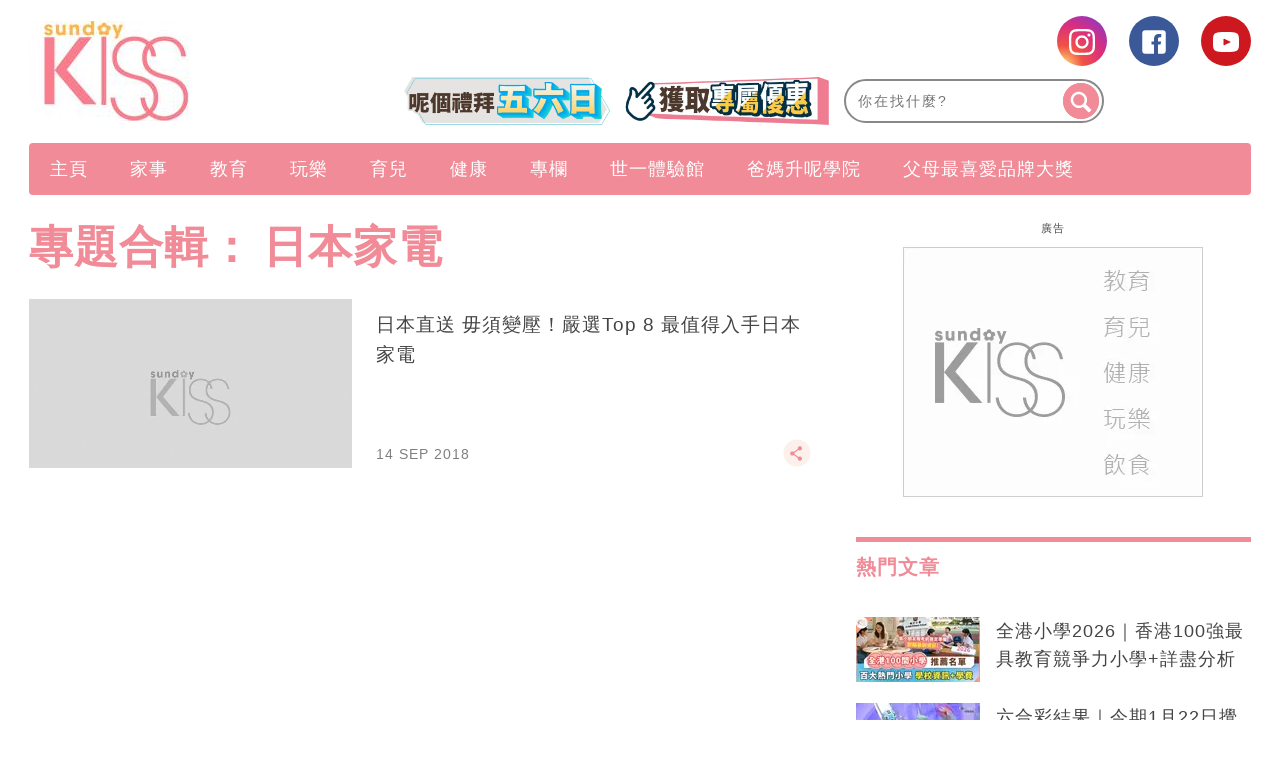

--- FILE ---
content_type: text/html; charset=UTF-8
request_url: https://www.sundaykiss.com/tag/%E6%97%A5%E6%9C%AC%E5%AE%B6%E9%9B%BB/
body_size: 41712
content:
<!DOCTYPE html>
<html lang="zh-Hant-HK" prefix="og: http://ogp.me/ns#">
<head>
<meta http-equiv="content-type" content="text/html; charset=UTF-8">
<meta charset="UTF-8">
<meta name="viewport" content="width=device-width, initial-scale=1,user-scalable=no ">

<title>日本家電 | Sundaykiss 全方位家庭、生活、消費、娛樂百科 資訊平台</title>
<link rel="profile" href="http://gmpg.org/xfn/11">
<link rel="apple-touch-icon" href="https://www.sundaykiss.com/wp-content/themes/bucket/theme-content/images/57x57.png?v=12411.4ed3e63eb61387c03aa3f509db4aa7c151.0.139" sizes="57x57">
<link rel="apple-touch-icon" href="https://www.sundaykiss.com/wp-content/themes/bucket/theme-content/images/72x72.png?v=12411.4ed3e63eb61387c03aa3f509db4aa7c151.0.139" sizes="72x72">
<link rel="apple-touch-icon" href="https://www.sundaykiss.com/wp-content/themes/bucket/theme-content/images/114x114.png?v=12411.4ed3e63eb61387c03aa3f509db4aa7c151.0.139" sizes="114x114">
<link rel="apple-touch-icon" href="https://www.sundaykiss.com/wp-content/themes/bucket/theme-content/images/120x120.png?v=12411.4ed3e63eb61387c03aa3f509db4aa7c151.0.139" sizes="120x120">
<link rel="apple-touch-icon" href="https://www.sundaykiss.com/wp-content/themes/bucket/theme-content/images/144x144.png?v=12411.4ed3e63eb61387c03aa3f509db4aa7c151.0.139" sizes="144x144">
<link rel="apple-touch-icon" href="https://www.sundaykiss.com/wp-content/themes/bucket/theme-content/images/152x152.png?v=12411.4ed3e63eb61387c03aa3f509db4aa7c151.0.139" sizes="152x152">
<link rel="apple-touch-icon" href="https://www.sundaykiss.com/wp-content/themes/bucket/theme-content/images/196x196.png?v=12411.4ed3e63eb61387c03aa3f509db4aa7c151.0.139" sizes="196x196">

<link rel="pingback" href="https://www.sundaykiss.com/xmlrpc.php">
<!--[if IE]><meta http-equiv="X-UA-Compatible" content="IE=edge,chrome=1"><![endif]-->

<meta name="HandheldFriendly" content="True">
<meta name="apple-touch-fullscreen" content="yes" />
<meta name="MobileOptimized" content="320">
<!-- <link href='https://fonts.googleapis.com/css?family=Josefin+Sans:700|NTR|Droid+Sans' rel='stylesheet' type='text/css'> -->
<link rel="pingback" href="https://www.sundaykiss.com/xmlrpc.php">

<!-- Manifest added by SuperPWA - Progressive Web Apps Plugin For WordPress -->
<link rel="manifest" href="/superpwa-manifest.json">
<meta name="theme-color" content="#D5E0EB">
<!-- / SuperPWA.com -->
    
    
    <!-- 根據唔同的site 出相應Site的那個顔色 -->
    <style type="text/css">
        :root{
            --theme-color:var(--kiss-theme-color);
            --share-icon-bg:var(--kiss-share-icon-bg);
            --share-hover-bg:var(--kiss-share-hover-bg);
            --share-icon-hover:var(--kiss-share-icon-hover);
        }
    </style>

        <meta http-equiv="Content-Security-Policy" content="upgrade-insecure-requests" /> 
    
<!-- This site is optimized with the Yoast WordPress SEO plugin v1.5.74 - https://yoast.com/wordpress/plugins/seo/ -->
<meta name="description" content="即睇SundayKiss日本家電文章，多角度呈現最快最新日本家電內容，SundayKiss緊貼育兒、親子好去處、食譜資訊，讓子女健康成長！"/>
<link rel="canonical" href="https://www.sundaykiss.com/tag/%e6%97%a5%e6%9c%ac%e5%ae%b6%e9%9b%bb/" />
<meta property="og:locale" content="en_US" />
<meta property="og:type" content="object" />
<meta property="og:title" content="日本家電 | Sundaykiss 全方位家庭、生活、消費、娛樂百科 資訊平台" />
<meta property="og:description" content="即睇SundayKiss日本家電文章，多角度呈現最快最新日本家電內容，SundayKiss緊貼育兒、親子好去處、食譜資訊，讓子女健康成長！" />
<meta property="og:url" content="https://www.sundaykiss.com/tag/%e6%97%a5%e6%9c%ac%e5%ae%b6%e9%9b%bb/" />
<meta property="og:site_name" content="Sundaykiss 全方位家庭、生活、消費、娛樂百科 資訊平台" />
<meta name="robots" content="max-image-preview:large" /><!-- / Yoast WordPress SEO plugin. -->

<link rel='dns-prefetch' href='//www.sundaykiss.com' />
<link rel='dns-prefetch' href='//s.w.org' />
<link rel="alternate" type="application/rss+xml" title="Sundaykiss 全方位家庭、生活、消費、娛樂百科 資訊平台 &raquo; Feed" href="https://www.sundaykiss.com/feed/" />
<link rel="alternate" type="application/rss+xml" title="Sundaykiss 全方位家庭、生活、消費、娛樂百科 資訊平台 &raquo; Comments Feed" href="https://www.sundaykiss.com/comments/feed/" />
<meta name="sppc-site-verification" content="fe62dde1d4f613fd0d6c08c925c3e2f1" />
<!-- Google Tag Manager -->
<noscript><iframe src="//www.googletagmanager.com/ns.html?id=GTM-WCTX9B" height="0" width="0" style="display:none;visibility:hidden"></iframe></noscript>
<script>
dataLayer = [];
(function(w,d,s,l,i){w[l]=w[l]||[];w[l].push({'gtm.start':
new Date().getTime(),event:'gtm.js'});var f=d.getElementsByTagName(s)[0],
j=d.createElement(s),dl=l!='dataLayer'?'&l='+l:'';j.async=true;j.src=
'//www.googletagmanager.com/gtm.js?id='+i+dl;f.parentNode.insertBefore(j,f);
})(window,document,'script','dataLayer','GTM-WCTX9B');</script>
<!-- End Google Tag Manager -->

<noscript><iframe src="https://www.googletagmanager.com/ns.html?id=GTM-MF6349CL"
height="0" width="0" style="display:none;visibility:hidden"></iframe></noscript>
<!-- Google Tag Manager -->
<script>(function(w,d,s,l,i){w[l]=w[l]||[];w[l].push({'gtm.start':
new Date().getTime(),event:'gtm.js'});var f=d.getElementsByTagName(s)[0],
j=d.createElement(s),dl=l!='dataLayer'?'&l='+l:'';j.async=true;j.src=
'https://www.googletagmanager.com/gtm.js?id='+i+dl;f.parentNode.insertBefore(j,f);
})(window,document,'script','dataLayer','GTM-MF6349CL');</script>
<!-- End Google Tag Manager -->

<script>
(function(){
var adBlockerDiv = document.createElement("div");
adBlockerDiv.className = "advertisement-swimlane advertisement-tag advertisement-text advertisement-top advertisement-txt advertisement-wrapper advertisement1 advertisement300x250 advertisement468 advertisementBackground advertisementBannerVertical advertisementBar advertisementBlock advertisementBox advertisementCenterer advertisement-right advertisement-right-rail advertisement-sidebar advertisement-space advertisement-sponsor";
adBlockerDiv.innerHTML = "advertisment";
adBlockerDiv.style.visibility = "hidden";
document.body.appendChild(adBlockerDiv);
if(adBlockerDiv.clientHeight == 0 || adBlockerDiv.offsetHeight == 0 || adBlockerDiv.clientWidth == 0 || adBlockerDiv.offsetWidth == 0) {
      if(typeof(dataLayer)!="undefined")
           dataLayer.push({ 'AdBlocker': 'YES'});
     else
          dataLayer = [{ 'AdBlocker': 'YES'}];
}
else {
     if(typeof(dataLayer)!="undefined")
           dataLayer.push({'AdBlocker': 'NO'});
     else
          dataLayer = [{ 'AdBlocker': 'NO'}];
}
document.body.removeChild(adBlockerDiv);
})();
</script><meta property="al:ios:url" content="sundaykiss://tag/%E6%97%A5%E6%9C%AC%E5%AE%B6%E9%9B%BB/" />
<meta property="al:ios:app_store_id" content="1524262695" />
<meta property="al:ios:app_name" content="Sunday Kiss" />
<meta property="al:android:url" content="https://www.sundaykiss.com/tag/%E6%97%A5%E6%9C%AC%E5%AE%B6%E9%9B%BB/" />
<meta property="al:android:package" content="com.sundaykiss.mobileapp" />
<meta property="al:android:app_name" content="Sunday Kiss" />
<meta property="android:deeplink_path" content="https://www.sundaykiss.com/tag/%E6%97%A5%E6%9C%AC%E5%AE%B6%E9%9B%BB/" />
<meta property="branch:deeplink_path" content="456789" />
<script>let NmgCommonPluginOptions= {}</script>
<script async id="ebx" src="//applets.ebxcdn.com/ebx.js"></script><link rel="alternate" type="application/rss+xml" title="Sundaykiss 全方位家庭、生活、消費、娛樂百科 資訊平台 &raquo; 日本家電 Tag Feed" href="https://www.sundaykiss.com/tag/%e6%97%a5%e6%9c%ac%e5%ae%b6%e9%9b%bb/feed/" />
<script type="text/javascript">
    function get_cookie(name)
{
var arr,reg=new RegExp("(^| )"+name+"=([^;]*)(;|$)");
if(arr=document.cookie.match(reg))
return unescape(arr[2]);
else
return null;
}

var ABTEST ="";
var DYNAMIC_CACHE_COOKIE_FP = get_cookie("ga_fp_cookie");
var DYNAMIC_CACHE_COOKIE_UUID = get_cookie("ga_uuid_cookie");

if(typeof abtest_custom_dimension != "undefined" && abtest_custom_dimension != null && abtest_custom_dimension != ""){
     ABTEST  = abtest_custom_dimension; 
    console.log("abtest_custom_dimension:"+abtest_custom_dimension);
}
        </script>		<script type="text/javascript">
			window._wpemojiSettings = {"baseUrl":"https:\/\/s.w.org\/images\/core\/emoji\/2.3\/72x72\/","ext":".png","svgUrl":"https:\/\/s.w.org\/images\/core\/emoji\/2.3\/svg\/","svgExt":".svg","source":{"concatemoji":"https:\/\/www.sundaykiss.com\/wp-includes\/js\/wp-emoji-release.min.js?ver=4.8"}};
			!function(a,b,c){function d(a){var b,c,d,e,f=String.fromCharCode;if(!k||!k.fillText)return!1;switch(k.clearRect(0,0,j.width,j.height),k.textBaseline="top",k.font="600 32px Arial",a){case"flag":return k.fillText(f(55356,56826,55356,56819),0,0),b=j.toDataURL(),k.clearRect(0,0,j.width,j.height),k.fillText(f(55356,56826,8203,55356,56819),0,0),c=j.toDataURL(),b===c&&(k.clearRect(0,0,j.width,j.height),k.fillText(f(55356,57332,56128,56423,56128,56418,56128,56421,56128,56430,56128,56423,56128,56447),0,0),b=j.toDataURL(),k.clearRect(0,0,j.width,j.height),k.fillText(f(55356,57332,8203,56128,56423,8203,56128,56418,8203,56128,56421,8203,56128,56430,8203,56128,56423,8203,56128,56447),0,0),c=j.toDataURL(),b!==c);case"emoji4":return k.fillText(f(55358,56794,8205,9794,65039),0,0),d=j.toDataURL(),k.clearRect(0,0,j.width,j.height),k.fillText(f(55358,56794,8203,9794,65039),0,0),e=j.toDataURL(),d!==e}return!1}function e(a){var c=b.createElement("script");c.src=a,c.defer=c.type="text/javascript",b.getElementsByTagName("head")[0].appendChild(c)}var f,g,h,i,j=b.createElement("canvas"),k=j.getContext&&j.getContext("2d");for(i=Array("flag","emoji4"),c.supports={everything:!0,everythingExceptFlag:!0},h=0;h<i.length;h++)c.supports[i[h]]=d(i[h]),c.supports.everything=c.supports.everything&&c.supports[i[h]],"flag"!==i[h]&&(c.supports.everythingExceptFlag=c.supports.everythingExceptFlag&&c.supports[i[h]]);c.supports.everythingExceptFlag=c.supports.everythingExceptFlag&&!c.supports.flag,c.DOMReady=!1,c.readyCallback=function(){c.DOMReady=!0},c.supports.everything||(g=function(){c.readyCallback()},b.addEventListener?(b.addEventListener("DOMContentLoaded",g,!1),a.addEventListener("load",g,!1)):(a.attachEvent("onload",g),b.attachEvent("onreadystatechange",function(){"complete"===b.readyState&&c.readyCallback()})),f=c.source||{},f.concatemoji?e(f.concatemoji):f.wpemoji&&f.twemoji&&(e(f.twemoji),e(f.wpemoji)))}(window,document,window._wpemojiSettings);
		</script>
		<style type="text/css">
img.wp-smiley,
img.emoji {
	display: inline !important;
	border: none !important;
	box-shadow: none !important;
	height: 1em !important;
	width: 1em !important;
	margin: 0 .07em !important;
	vertical-align: -0.1em !important;
	background: none !important;
	padding: 0 !important;
}
</style>
<link rel='stylesheet' id='CPC_CPA_BUTTON_PLUGIN_STYLE-css'  href='https://www.sundaykiss.com/wp-content/plugins/nmg-cpc-cpa-button/assets/css/style.css?ver=12411.4409772677b52b0a3a6763c62ba02a3031.0.21' type='text/css' media='all' />
<link rel='stylesheet' id='wpgrade-main-style-css'  href='https://www.sundaykiss.com/wp-content/themes/bucket/theme-content/css/style.css?ver=12411.4ed3e63eb61387c03aa3f509db4aa7c151.0.139' type='text/css' media='all' />
<style id='wpgrade-main-style-inline-css' type='text/css'>

a, blockquote, .small-link, .tabs__nav a.current, 
.popular-posts__time a.current, .tabs__nav a:hover, 
.popular-posts__time a:hover, .widget--footer__title em,
.widget_rss .widget--footer__title .hN, 
.widget_rss .widget--footer__title .article__author-name, 
.widget_rss .widget--footer__title .comment__author-name, 
.widget_rss .widget--footer__title .widget_calendar caption, 
.widget_calendar .widget_rss .widget--footer__title caption, 
.widget_rss .widget--footer__title .score__average-wrapper, 
.widget_rss .widget--footer__title .score__label, 
.article--billboard-small .small-link em, 
.article--billboard-small .post-nav-link__label em, 
.article--billboard-small .author__social-link em,
.small-link, .post-nav-link__label, .author__social-link,
.article--thumb__title a:hover, 
.widget_wpgrade_twitter_widget .widget--footer__title h3:before,
a:hover > .pixcode--icon,
.score__pros__title, .score__cons__title,
.comments-area-title .hN em,
.comment__author-name, .woocommerce .amount,
.panel__title em, .woocommerce .star-rating span:before, 
.woocommerce-page .star-rating span:before {
    color: #e774a9;
}

.heading--main .hN, .widget--sidebar__title, 
.pagination .pagination-item--current span,.pagination .current, .single .pagination span,
.pagination li a:hover, .pagination li span:hover, 
.rsNavSelected, .badge, .progressbar__progress,
.btn:hover, .comments_add-comment:hover, 
.form-submit #comment-submit:hover, 
.widget_tag_cloud a:hover, .btn--primary,
.comments_add-comment, .form-submit #comment-submit,
a:hover > .pixcode--icon.circle, a:hover > .pixcode--icon.square,
.article--list__link:hover .badge, .score__average-wrapper,
.site__stats .stat__value:after, .site__stats .stat__title:after,
.btn--add-to-cart {
    background-color: #e774a9;
}

.social-icon-link:hover .square, .social-icon-link:focus .square, .social-icon-link:active .square,
.site__stats .stat__value:after, .site__stats .stat__title:after {
    background-color: #e774a9 !important;
}

@media only screen and (min-width: 900px){
    .nav--main li:hover, .nav--main li.current-menu-item {
        border-bottom-color: #e774a9;     
    }
    .back-to-top a:hover:after, .back-to-top a:hover:before {
        border-color: #e774a9; 
    }
    .article--billboard > a:hover .article__title:before, 
    .article--billboard > a:hover .article--list__title:before, 
    .article--billboard > a:hover .latest-comments__title:before,
    .article--grid__header:hover .article--grid__title h3, 
    .article--grid__header:hover .article--grid__title:after {
        background-color: #e774a9;
    }
}

.woocommerce ul.products li.product a:hover img{
    border-bottom: 5px solid #e774a9;
}

ol {
    border-left: 0 solid #e774a9;
}

div.split div.split__title a.small-link,
div.article__category a.small-link {
  display: none;
}

/* for bucket theme */
.article__author-name,
.small-link,
.search-query,
.heading .hN,
.hN {
  text-transform: none !important;
}

.navigation--main {
  background: #f08b97 !important;
}

.nav--main>li a {
  color: #ffffff;
}

.heading--main {
  background: #f08b97 !important;
}

.header-bar .search-query {
  /*background: #eac69a;*/
}

.header-bar .search-submit {
  /*background: #eac69a;*/
}

.article--grid__title:after {
  background-color: #f08b97;
  color: #ffffff;
}

.article--slider__title {
  background-color: #f08b97;
}

.layout--boxed .site__footer,
.layout--boxed .site__footer .container {
  background-color: #999999;
}

.footer__copyright {
  background: #999999;
}

.widget_tag_cloud a {
  background-color: #666666;
  color: #fff;
}

.site__footer a {
  color: #ddd;
}

.site__footer .pixcode--icon.square {
  background: #666666;
}

.pixcode--icon.square {
  background-color: #062441;
}

.search-query::-webkit-input-placeholder {
  /*color: black;*/
}

.search-query:-moz-placeholder {
  /* Firefox 18- */
  /*color: black;*/
}

.search-query::-moz-placeholder {
  /* Firefox 19+ */
  /*color: black;*/
}

.search-query:-ms-input-placeholder {
  /*color: black;*/
}

.article__title h3:hover {
  color: black;
}

@media only screen and (min-width: 900px) {
  .article--billboard {
    overflow: visible;
  }
}

.wp-polls input {
  -webkit-appearance: normal;
}

@media only screen and (max-width: 768px) {
  .sidebar {
    display: none;
  }
}

.container {
  max-width: 1270px;
}

.nav--main__wrapper.sticky .nav--main {
  max-width: 1222px;
}

@media only screen and (min-width: 900px) {
  .sidebar {
    padding-left: 20px;
  }
}

.site__footer {
  max-width: 1270px !important;
}

.lcp_catlist_sidebar li {
  width: auto;
}

.wp-polls input {
  -webkit-appearance: normal;
}

.wpss .answer_text input {
  -webkit-appearance: normal !important;
}

.heading--main .hN,
.widget--sidebar__title {
  background: #f08b97 !important;
}

.container .article__author-name {
  display: inline-block;
}

.article__meta .article__category {
  display: block !important;
}

.article__meta .article__category a.small-link {
  display: block !important;
}

.featured-area__aside .article__category a.small-link {
  display: block !important;
}

.article--grid__header .article__featured-image {
  height: 235px;
  overflow: hidden;
}

.post-container h2 {
  text-transform: none !important;
}

.post-container h3 {
  text-transform: none !important;
}

.post-container li {
  list-style: inherit;
}

._content_ ul {
  list-style-type: decimal;
  padding-left: 3.07143rem !important;
}

@media (min-width: 767px) {
  .article--grid__header .article__title .hN {
    height: 68px;
    overflow: hidden;
    line-height: 30px;
  }

  .mad_show {
    display: none !important;
  }
}

ins {
  border-bottom: none !important;
}

.size-medium {
  min-width: inherit !important;
}

.size-full {
  min-width: inherit !important;
}

.size-large {
  min-width: inherit !important;
}

.wp-caption {
  min-width: inherit !important;
}

._content_ img {
  width: auto ;
  max-height: 1075px ;
  height: none ;
}

.post-container h2 {
  color: #f08b97;
}

.post-container h3 {
  color: #7d2f8e;
  font-weight: bold
}

.gpt_ads_box .gpt_ads_bg {
  background-position: center top !important;
  /*display: inline-block;*/
}

.gpt_ads_box .gpt_ads_bg ins {
  border-bottom: none;
}

@media (min-width: 900px) {
  .gpt_ads_box {
    width: auto !important;
    min-width: 300px;
  }

  .gpt_ads_box .gpt_ads_bg ins,
  .gpt_ads_box .gpt_ads_bg iframe {
    background-color: transparent !important;
  }
  /*
  #page>.wrapper>div:nth-child(2) div.sidebar {
    z-index: 1001;
  }
  */
}

@media (max-width: 320px) {
  .gpt_ads_box {
    margin: 0 !important;
  }

  /*.gpt_ads_box2 { margin-left: -10px !important; }*/
  iframe.instagram-media {
    width: 296px !important;
  }
}

@media (max-width: 414px) {
  iframe.instagram-media {
    min-width: 300px !important;
  }
}

@media (max-width: 375px) {
  iframe.instagram-media {
    width: 323px !important;
  }
}

@media (max-width: 899px) {
  .post-article .code-block {
    text-align: center;
  }

  .inskinLoaded .gpt_ads_box {
    margin-left: -24px;
    width: calc(100% + 48px) !important;
    text-align: center;
  }

  .inskinLoaded .gpt_ads_box .gpt_ads_bg {
    display: inline-block;
  }

  .inskinLoaded article.post-article {
    padding-left: 24px !important;
  }

  .gpt_ads_box2 .gpt_ads_bg {
    min-height: 50px !important;
  }

  .palm-one-whole .banner_mobile {
    opacity: 0;
    margin: 0px;
  }
}

.sub-menu {
  z-index: 1500 !important;
}

.category__featured-posts img {
  margin-top: 0px !important;
}

@media (min-width: 599px) and (max-width: 767px) {
  .gpt_ads_box .gpt_ads_bg ._gpt_ads {
    width: 320px !important;
  }
}

@media (max-width: 599px) {
  .category__featured-posts .rsArrow {
    margin: 0 14px;
  }
}

.instagram-media {
  position: relative !important;
}

.sub-menu,
.sub-menu--mega {
  z-index: 1001 !important;
}

@media (min-width: 900px) and (max-width: 920px) {
  .rsAutoHeight .rsSlide {
    height: 100%;
  }

  .royalSlider.rsAutoHeight,
  .rsAutoHeight.pixslider {
    height: 500px;
  }
}

.btn:hover,
.comments_add-comment:hover,
.form-submit #comment-submit:hover,
.widget_tag_cloud a:hover {
  background-color: #262525;
  color: #fff;
}

.btn--tertiary {
  background-color: #807f7e;
  color: #fff;
}

.btn--tertiary:hover {
  background-color: #807f7e;
  color: #ea73a9;
}

.post-article h1 a,
.post-article h2 a,
.post-article h3 a {
  text-decoration: underline;
}

.sub-menu {
  z-index: 1500 !important;
}

.split__title {
  width: 55% !important;
  padding-left: 1px !important;
}

.code-block .ad_link li {
  white-space: normal !important;
}

/*.ads_btw_posts{ padding-bottom: 30px; }*/
.ads_btw_posts #innity-in-post > div > div:first-child {
  height:
    /*1px*/
    100%;
}

/* fix for unruly video ads */
.gpt_ads_box .gpt_ads_bg iframe {
  background: transparent !important;
}

.gpt_ads_ad_inquiry a {
  font-size: 11px !important;
  color: #505050 !important;
}

.footer .hd .award img {
  height: auto !important;
}

.popup_box_edm .popup_edm .subscription_content {
  color: #537290;
}

.post-container .btn {
  text-transform: none !important;
}

.code-block .ad_link a {
  line-height: 18px;
}

.ad-slot {
  text-align: center;
  /*line-height:0;*/
}

.interscroller-container .ad-container .ad-header {
  border-top: 1px solid #f08b97;
}

.interscroller-container .ad-container .ad-tag-container {
  top: 55px !important;
}

.interscroller-container .ad-container #ad-inner-container img {
  height:
    /*calc(100vh - 55px)*/
    auto !important;
}

.interscroller-container .ad-container .ad-footer {
  border-bottom: 1px solid #f08b97;
}

.ad_link li {
  white-space: normal !important;
}

/*==========Google AD==========*/
div[data-google-query-id] {
  overflow: hidden; }
  
@media screen and (max-width: 414px){
div[data-google-query-id] {
    overflow: unset;
}}

div[data-google-query-id]>* {
  margin: 0 auto; }

/*.in-article-text-ad-container {
  background-color: #f6f6f6 !important;
  border: 1px solid #eee;
  padding: 0 24px;
  display: none;
}
.in-article-text-ad {
  text-align: left;
  padding: 10px 0;
  display: none;
}*/
.in-article-text-ad-container,.after-article-text-ad-container {
  border-top: 1px solid #b2b2b2;
  display: none;
}
.in-article-text-ad,.after-article-text-ad {
  text-align: left;
  border-bottom: 1px solid #b2b2b2;
  padding: 10px 0;
  display: none;
}
.after-article-text-ad.hide {
  border-bottom: 0px;
  padding: 10px 0 11px;
}
@media (max-width: 767px) {
  /*-.in-article-text-ad-container {
    border: none;
    margin: 0 -24px;
  }*/
}

.post-article ._content_ img {
  -webkit-transition: opacity .3s linear;
  -moz-transition: opacity .3s linear;
  -ms-transition: opacity .3s linear;
  -o-transition: opacity .3s linear;
  transition: opacity .3s linear;
}
.post-article ._content_ img:hover {
  opacity: 0.7;
}
.post-article ._content_ .gallery {
  margin: 0;
  padding: 0;
}
.post-article ._content_ .gallery:after {
  display: block;
  content: "";
  clear: both;
}
.post-article ._content_ .gallery .gallery-item {
  position: relative;
  float: left;
  margin: 0;
  padding: 2px;
}
.gallery-caption {
  display: none;
}
body.mfp-zoom-out-cur .mfp-bg, body.mfp-zoom-out-cur .mfp-wrap {
  z-index: 9999999999;
}
.mfp-title {
  font-size: 16px !important;
}
.mfp-counter {
  width: auto;
  left: auto;
  font-size: 12px !important;
}

.wpforms-field-hide {
  display: none;
}

.wpforms-confirmation-container-full {
	background: #f08b97 !important;
	border: 1px solid #f5b53f !important;
	color: #fff !important;
}

.wpforms-confirmation-container-full a{
	color: #ffffff !important;
	text-decoration: underline !important;
}

#breadcrumbs {
    display: none;
}

/*.wp-caption img,.wp-caption,.size-full,.size-large,.size-medium{min-width:unset;}*/



.newsappdlb {
    box-shadow: none  !important;
    border-radius: unset !important;
    -o-border-radius: unset  !important;
    -moz-border-radius: unset  !important;
    -webkit-border-radius: unset  !important;
}

@media (max-width: 1023px){
       .one-third .article--grid__header .article__featured-image{ height: calc((33.3vw - 44px) *6/10);}
}
@media (max-width: 599px){
    .post-container .grid>.article__featured-image{ height: calc(100vw *6/10) ;
}
}

.read-full{
    position: relative;
    margin-bottom: 40px;
}

.read-full::after{
    background: rgba(0, 0, 0, 0) linear-gradient(to bottom, rgba(250, 249, 249, 0) 0px, #fff 100%) repeat scroll 0 0;
   /*  border-bottom: 35px solid #fff; */
    bottom: -10px;
    height: 200px;
    left: 0;
    position: absolute;
    content: "";
    width: 100%;
    z-index: 1;
}

.read_btn{ 
    position: relative;
    margin-top: -80px;
    z-index: 10;
    clear: both;
}
 
.read_btn .read_more{
    display: block;
    margin: 0 auto;
    width: 532px;
    height: 55px;
    line-height: 55px;
    border-radius: 4px; -moz-border-radius: 4px; -o-border-radius: 4px; -webkit-border-radius: 4px; 
    text-align: center;
    background: #f08b97;
    color: #fff;
    font-size: 16px !important;
}

.newsappdlb_c .dlb_closebtn::after{
    content:" " !important;
}
.newsappdlb_c .dlb_closebtn{
right: 0  !important;
    top: 4px  !important;
}

.video-list .split span.small-link{
  display: none;
}

.wpforms-container {
     display: block !important;
}
h1.article__title.article__title--single{color:#f08b97}

._content_ ol ol, ._content_ ul ol ._content_ dl ol {
    padding-left: unset;
}
.page-id-156266 .share_box{display:none;}

@media (min-width: 1270px){
.container:not(.cus_list):not(.post-container) .article--grid .image-wrap {
    height: 205px; 
}
.container:not(.cus_list):not(.post-container) .article--grid .image-wrap img{
        height: auto !important;
    }
}
#page {
    z-index: 1;
    position: relative;
}
.category .page-numbers {
    display: none;
}

.nav.pagination .page-numbers {
    display: block;
}

/*for AnyMindModal ad*/
#AnyMindModal .wrap {
  margin: auto;
}

.shortcode-author-avatars div.author-list .user a .avatar {
            width: min( 80%, 90px);
            aspect-ratio: 1/1;
            object-fit: cover;
 }
 
 .area-featured-header h2 {
    text-transform: unset !important;
}

header .container {
        overflow: unset;
}

a[href*='submit-spin.svg'] {
    display:none;
}

/* article images size */
.wp-caption img,
body.single-post .post-container .post-article ._content_ ._page_ a img[width],
body.single-post .post-container .post-article ._content_ ._page_ a img[height]{
    min-width: 100%!important;
    min-height: auto!important;
}

/*body.home {filter: grayscale(1);}*/

</style>
<link rel='stylesheet' id='nmg_popular_posts-css'  href='https://www.sundaykiss.com/wp-content/plugins/NMG-Popular-Post/css/popular_posts.css?ver=1.3.06' type='text/css' media='all' />
<link rel='stylesheet' id='nmg-subscription-css'  href='https://www.sundaykiss.com/wp-content/plugins/nmg-email-subscription/css/subscription.css?ver=12411.4d41d8cd98f00b204e9800998ecf8427e2.0.16' type='text/css' media='all' />
<link rel='stylesheet' id='extra-style-css'  href='https://www.sundaykiss.com/wp-content/themes/bucket/theme-content/css/style-2.css?ver=12411.4ed3e63eb61387c03aa3f509db4aa7c151.0.139' type='text/css' media='all' />
<link rel='stylesheet' id='author-avatars-widget-css'  href='https://www.sundaykiss.com/wp-content/plugins/author-avatars/css/widget.css?ver=1.8.6.4' type='text/css' media='all' />
<link rel='stylesheet' id='tablepress-default-css'  href='https://www.sundaykiss.com/wp-content/plugins/tablepress/css/default.min.css?ver=1.8.2' type='text/css' media='all' />
<link rel='stylesheet' id='album_gallery_bu_css-css'  href='https://www.sundaykiss.com/wp-content/plugins/wp-automation/assets/css/album_gallery.css?ver=12411.41f97ca14febcc758201bc7caa529b6481.0.42' type='text/css' media='all' />
<link rel='stylesheet' id='jquery_lazyloadxt_spinner_css-css'  href='https://www.sundaykiss.com/wp-content/plugins/wp-automation/assets/css/jquery.lazyloadxt.spinner.css?ver=12411.41f97ca14febcc758201bc7caa529b6481.0.42' type='text/css' media='all' />
<link rel='stylesheet' id='author-avatars-shortcode-css'  href='https://www.sundaykiss.com/wp-content/plugins/author-avatars/css/shortcode.css?ver=1.8.6.4' type='text/css' media='all' />
<link rel='stylesheet' id='nmg_sharebar_style-css'  href='https://www.sundaykiss.com/wp-content/plugins/nmg-sharebar/css/nmgsharebar.css?ver=6e1bc49ef090f347514aabd166c9fbbd1.1.61' type='text/css' media='all' />
<script type='text/javascript' src='https://www.sundaykiss.com/wp-includes/js/jquery/jquery.js?ver=1.12.4'></script>
<script type='text/javascript' src='https://www.sundaykiss.com/wp-includes/js/jquery/jquery-migrate.min.js?ver=1.4.1'></script>
<script type='text/javascript' src='https://www.sundaykiss.com/wp-content/plugins/NMG-Popular-Post/js/nmg_popular_post_ga.js?ver=1.3.06'></script>
<script type='text/javascript' src='https://www.sundaykiss.com/wp-content/plugins/ad-inserter/js/mobile-detect.min.js?ver=1.3.6'></script>
<script type='text/javascript'>
/* <![CDATA[ */
var NMGAdload = {"cla":"code-block","html":{"code-block-1":"<script type=\"text\/javascript\">\r\n  (function() {\r\n    var useSSL = 'https:' == document.location.protocol;\r\n    var src = (useSSL ? 'https:' : 'http:') +\r\n      '\/\/www.googletagservices.com\/tag\/js\/gpt.js';\r\n    document.write('<scr' + 'ipt src=\\\"' + src + '\\\"><\/scr' + 'ipt>');\r\n  })();\r\n<\/script>\r\n\r\n<script type='text\/javascript'>\r\n  googletag.defineSlot('\/14112232\/SundayKiss_BBLookbook_LREC2_300x250', [300, 250], 'div-gpt-ad-1397461855746-1').addService(googletag.pubads());\r\n  googletag.defineSlot('\/14112232\/SundayKiss_BBLookbook_LREC_300x250', [300, 250], 'div-gpt-ad-1397461855746-2').addService(googletag.pubads());\r\n  googletag.defineSlot('\/14112232\/SundayKiss_BBLookbook_Special1_1x1', [1, 1], 'div-gpt-ad-1397461855746-5').addService(googletag.pubads());\r\n  googletag.defineSlot('\/14112232\/SundayKiss_BBLookbook_Special2_1x1', [1, 1], 'div-gpt-ad-1397461855746-6').addService(googletag.pubads());\r\n  googletag.defineSlot('\/14112232\/SundayKiss_BBLookbook_Super_728x90', [728, 90], 'div-gpt-ad-1397461855746-7').addService(googletag.pubads());\r\n  googletag.pubads().enableSyncRendering();\r\n  googletag.pubads().enableSingleRequest();\r\n  googletag.pubads().collapseEmptyDivs();\r\n  googletag.enableServices();\r\n<\/script>\r\n\r\n<div id=\"div-gpt-ad-1397461855746-7\" style=\"width:728px; height:90px;\"><\/div>","code-block-2":"<script type=\"text\/javascript\">\r\n  (function() {\r\n    var useSSL = 'https:' == document.location.protocol;\r\n    var src = (useSSL ? 'https:' : 'http:') +\r\n      '\/\/www.googletagservices.com\/tag\/js\/gpt.js';\r\n    document.write('<scr' + 'ipt src=\\\"' + src + '\\\"><\/scr' + 'ipt>');\r\n  })();\r\n<\/script>\r\n\r\n<script type=\"text\/javascript\">\r\n  if(typeof googletag !== 'undefined'){\r\n    googletag.defineSlot('\/14112232\/SundayKiss_BBLookbook_LREC2_300x250', [300, 250], 'div-gpt-ad-1397461855746-1').addService(googletag.pubads());\r\n    googletag.defineSlot('\/14112232\/SundayKiss_BBLookbook_LREC_300x250', [300, 250], 'div-gpt-ad-1397461855746-2').addService(googletag.pubads());\r\n    googletag.defineSlot('\/14112232\/SundayKiss_BBLookbook_Special1_1x1', [1, 1], 'div-gpt-ad-1397461855746-5').addService(googletag.pubads());\r\n    googletag.defineSlot('\/14112232\/SundayKiss_BBLookbook_Special2_1x1', [1, 1], 'div-gpt-ad-1397461855746-6').addService(googletag.pubads());\r\n    googletag.defineSlot('\/14112232\/SundayKiss_BBLookbook_Super_728x90', [728, 90], 'div-gpt-ad-1397461855746-7').addService(googletag.pubads());\r\n    googletag.pubads().enableSyncRendering();\r\n    googletag.pubads().enableSingleRequest();\r\n    googletag.pubads().collapseEmptyDivs();\r\n    googletag.enableServices();\r\n  }\r\n<\/script>\r\n\r\n<div id=\"div-gpt-ad-1397461855746-7\" style=\"width:728px;height:90px;\">\r\n  <script>\r\n    if(typeof googletag !== 'undefined'){\r\n      googletag.cmd.push(function(){\r\n        googletag.display(\"div-gpt-ad-1397461855746-7\");\r\n      });\r\n    }\r\n  <\/script>\r\n\r\n<\/div>","code-block-3":"<div class=\"gpt_ads_box\" style=\"margin:0 -24px;\">\r\n  <div class=\"gpt_ads_title\">\u5ee3\u544a<\/div>\r\n  <div class=\"gpt_ads_bg gpt_ads_nobg\">\r\n    <div id=\"div-gpt-ad-1484644165414-1\" class=\"lrec\" style=\"min-width:300px;min-height:250px;\"><\/div>\r\n  <\/div>\r\n<\/div>\r\n","code-block-4":"<div class=\"ads_btw_posts af_init_sundaykiss_02\" style=\"text-align:center;\">\r\n  <span id=\"innity-in-post\"><\/span>\r\n  <div id=\"div-gpt-ad-1484644165414-5\"><\/div>\r\n<\/div>\r\n\r\n<!--div id=\"inread_video_wrapper\" style=\"display:none;\">\r\n  <div style=\"font-size:10px !important;color:#ccc;text-align:center;text-transform:uppercase;padding-bottom:5px;\">Recommend<\/div>\r\n                 <div id=\"5ad86654868e8045ebaa0143\" class=\"vdb_player vdb_5ad86654868e8045ebaa01435aa1ef82d4160538fd396354\" >\r\n  <\/div>                \r\n<\/div>\r\n<script>\r\n  (function($){\r\n    $(function(){\r\n      if ($('.sidebar').is(':hidden') && !$('.post-container:first').data(\"cats\").includes(\"Abbott\")) {\r\n        $('#inread_video_wrapper:first').show();\r\n        getScriptOnce('\/\/delivery.vidible.tv\/jsonp\/bid=5b2376aaaa955d0001fd6183\/pid=5ad86654868e8045ebaa0143\/5aa1ef82d4160538fd396354.js');\r\n      }\r\n    });\r\n  }(jQuery));\r\n<\/script-->\r\n\r\n<div class=\"after-article-text-ad-container\"><\/div>\r\n","code-block-5":"","code-block-6":"","code-block-7":"<div class=\"gpt_ads_box\" style=\"width:300px;\">\r\n  <!--div class=\"gpt_ads_bg\"-->\r\n    <div class=\"gpt_ads_title\">\u5ee3\u544a<\/div>\r\n    <div id=\"div-gpt-ad-1484644165414-8\" class=\"gpt_ads_bg _gpt_ads lrec4\" data-from=\"div-gpt-ad-1484644165414-8\" style=\"min-width:300px;min-height:250px;\"><\/div>\r\n  <!--\/div-->\r\n<\/div>\r\n\r\n","code-block-8":"","code-block-9":"    <div id=\"div-gpt-ad-1397461625766-7\" style=\"width:728px;height:90px;display:none;\">\r\n      <script type=\"text\/javascript\">\r\n        if(typeof googletag !== 'undefined'){\r\n          googletag.cmd.push(function() { googletag.display('div-gpt-ad-1397461625766-7');});\r\n        }\r\n      <\/script>\r\n    <\/div>\r\n    <script>\r\n      jQuery(function(){\r\n        if (jQuery('.container').width() >= 980){\r\n          jQuery(window).resize(function(){\r\n            if (jQuery('.container').width() >= 980){\r\n              jQuery('#div-gpt-ad-1397461625766-7').show();\r\n            }else{\r\n              jQuery('#div-gpt-ad-1397461625766-7').hide();\r\n            }\r\n          });\r\n          jQuery('#div-gpt-ad-1397461625766-7').show();\r\n        } else{\r\n          jQuery('#div-gpt-ad-1397461625766-7').remove();\r\n        }\r\n      });\r\n    <\/script>\r\n","code-block-10":"<div id='div-gpt-ad-1484644165414-2' style=\"margin-top:-20px;\"><\/div>","code-block-11":"<div id=\"div-gpt-ad-1484644165414-9\" style=\"margin-top:-25px;\"><\/div>\r\n","code-block-12":"<div class=\"gpt_ads_box\">\r\n  <div class=\"gpt_ads_title\">\u5ee3\u544a<\/div>\r\n    <div id=\"div-gpt-ad-1484644165414-1\" class=\"lrec\" style=\"min-width:300px;min-height:250px;\"><\/div>\r\n  <\/div>\r\n<\/div>","code-block-13":"<div class=\"gpt_ads_box\" style=\"width:300px;\">\r\n    <div class=\"gpt_ads_title\">\u5ee3\u544a<\/div>\r\n  <div id=\"div-gpt-ad-1484644165414-7\" class=\"gpt_ads_bg _gpt_ads lrec\" data-from=\"div-gpt-ad-1484644165414-7\" style=\"min-width:300px;min-height:250px;\"><\/div>\r\n<\/div>\r\n","code-block-14":"","code-block-15":"","code-block-16":"","code-block-17":"<div id=\"div-gpt-ad-1484644165414-6\" class=\"ad-slot mobile-banner-ad\" style=\"min-width:300px;\/*min-height:50px;*\/\"><\/div>\r\n","code-block-18":"","code-block-19":"","code-block-20":"<div id=\"div-gpt-ad-1484644165414-2\" style=\"margin-top:-5px;\"><\/div>\r\n","code-block-21":"","code-block-22":"<div class=\"native-ad-container\"><\/div>"}};
/* ]]> */
</script>
<script type='text/javascript' src='https://www.sundaykiss.com/wp-content/plugins/ad-inserter/js/detectmobilebrowser.js?ver=1.5.5'></script>
<script type='text/javascript'>
/* <![CDATA[ */
var NMGShareBarSiteInfo = {"site_name":"Kiss","post_type":"post"};
/* ]]> */
</script>
<script type='text/javascript' src='https://www.sundaykiss.com/wp-content/plugins/nmg-sharebar/js/nmg-sharebar.js?ver=6e1bc49ef090f347514aabd166c9fbbd1.1.61'></script>
<script type='text/javascript'>
/* <![CDATA[ */
var seoAutomatedLinkBuilding = {"ajaxUrl":"https:\/\/www.sundaykiss.com\/wp-admin\/admin-ajax.php"};
/* ]]> */
</script>
<script type='text/javascript' src='https://www.sundaykiss.com/wp-content/plugins/seo-automated-link-building/js/seo-automated-link-building.js?ver=4.8'></script>
<script type='text/javascript'>
/* <![CDATA[ */
var wpforms_first_post = {"first_post_id":"332684","site_url":"https:\/\/www.sundaykiss.com","post_type":"post","wpforms_js":"https:\/\/www.sundaykiss.com\/wp-content\/plugins\/wpforms-basic\/assets\/js\/wpforms.js?ver=12411.49b90da97c3ef2d651415544c4d1c00611.5.9.44","site_slug":"sundaykiss","device_token":"","wpforms_file_upload":"https:\/\/www.sundaykiss.com\/wp-content\/plugins\/wpforms-basic\/pro\/assets\/js\/wpforms-file-upload.min.js?ver=12411.49b90da97c3ef2d651415544c4d1c00611.5.9.44"};
/* ]]> */
</script>
<script type='text/javascript' src='https://www.sundaykiss.com/wp-content/plugins/wpforms-basic/assets/js/custom_token.js?ver=12411.49b90da97c3ef2d651415544c4d1c00611.5.9.44'></script>
<script type='text/javascript' src='https://www.sundaykiss.com/wp-content/plugins/wpforms-basic/assets/js/nmgone.js?ver=12411.49b90da97c3ef2d651415544c4d1c00611.5.9.44'></script>
<script type='text/javascript' src='https://www.sundaykiss.com/wp-content/plugins/wpforms-basic/assets/js/jquery.base64.js?ver=12411.49b90da97c3ef2d651415544c4d1c00611.5.9.44'></script>
<script type='text/javascript' src='https://www.sundaykiss.com/wp-content/plugins/wpforms-basic/assets/js/js_cookie.js?ver=12411.49b90da97c3ef2d651415544c4d1c00611.5.9.44'></script>
<script type='text/javascript' src='https://www.sundaykiss.com/wp-content/plugins/nmg-lazy-load/assets/js/adgpt.js?ver=12411.45b7b3a54b8144865ed0190019181ce2e1.6.814'></script>
<script type='text/javascript' src='https://www.sundaykiss.com/wp-content/plugins/wp-automation/assets/js/custom.js?ver=12411.41f97ca14febcc758201bc7caa529b6481.0.42'></script>
<script type='text/javascript'>
/* <![CDATA[ */
var MagnificPopupItems = {"post_title":"\u65e5\u672c\u76f4\u9001 \u6bcb\u9808\u8b8a\u58d3\uff01\u56b4\u9078Top 8 \u6700\u503c\u5f97\u5165\u624b\u65e5\u672c\u5bb6\u96fb"};
/* ]]> */
</script>
<script type='text/javascript' src='https://www.sundaykiss.com/wp-content/plugins/wp-automation/assets/js/magnific-popup.js?ver=12411.41f97ca14febcc758201bc7caa529b6481.0.42'></script>
<script type='text/javascript' src='https://www.sundaykiss.com/wp-content/plugins/wp-automation/assets/js/album-mode-for-gallery-items.js?ver=12411.41f97ca14febcc758201bc7caa529b6481.0.42'></script>
<script type='text/javascript' src='https://www.sundaykiss.com/wp-content/plugins/wp-automation/assets/js/jquery.touchSwipe.js?ver=12411.41f97ca14febcc758201bc7caa529b6481.0.42'></script>
<script type='text/javascript' src='https://www.sundaykiss.com/wp-content/plugins/wp-automation/assets/js/jquery.lazyloadxt.js?ver=12411.41f97ca14febcc758201bc7caa529b6481.0.42'></script>
<script type='text/javascript'>
/* <![CDATA[ */
var NMGShareBarInit = {"currPost":{"id":332684,"url":"https:\/\/www.sundaykiss.com\/?p=332684","title":"\n\u65e5\u672c\u76f4\u9001 \u6bcb\u9808\u8b8a\u58d3\uff01\u56b4\u9078Top 8 \u6700\u503c\u5f97\u5165\u624b\u65e5\u672c\u5bb6\u96fb","ad":"\n"}};
/* ]]> */
</script>
<script type='text/javascript' src='https://www.sundaykiss.com/wp-content/plugins/nmg-sharebar/js/footer_fixed.js?ver=6e1bc49ef090f347514aabd166c9fbbd1.1.61'></script>
<link rel='https://api.w.org/' href='https://www.sundaykiss.com/wp-json/' />
<link rel="EditURI" type="application/rsd+xml" title="RSD" href="https://www.sundaykiss.com/xmlrpc.php?rsd" />
<link rel="wlwmanifest" type="application/wlwmanifest+xml" href="https://www.sundaykiss.com/wp-includes/wlwmanifest.xml" /> 
<meta name="generator" content="WordPress 4.8" />
<link rel='https://github.com/WP-API/WP-API' href='https://www.sundaykiss.com/wp-json-v1' />
<style>
						/*anyclip*/
						.ac-lre-wrapper{
						    z-index:998 !important;
						}
						@media (min-width: 900px){
						.sidebar {
						    z-index: 997 !important;}
						}
						.sticky_banner{
						 	z-index:999 !important;
						}
						</style><style>
						.video-list .article--grid__header .article__title{padding: 0;}
						.video-list h3.hN {
						     background-color: #f6b9c1;
						     color: #444;
						}
						.video-list .article--grid__header .article__title{
							background:#f5d53f;
							color:fff;
						}
						.video-list .grid__item .article--grid .article--grid__meta .split__title{
							width:43%!important;
							float:unset;
							display: inline-block !important;
							vertical-align: text-top;
						}
						.video-list .grid__item .article--grid .article--grid__meta .article__meta-links{
						    width:48%!important;
						    float:unset;
						    display: inline-block !important;
						    text-align: right;
						    vertical-align: top;
						}
						@media(max-width: 599px){
							.video-list .article--grid__header .article__title{
							background:transparent;}
							.video-list .article--grid__header .article__title .hN{
								line-height: 1.4;
							}
							.video-list .grid__item .article--grid .article--grid__meta .split__title{
							width:auto !important;
							float:left;
							display: block !important;
							}
							.video-list .grid__item .article--grid .article--grid__meta .article__meta-links{
						    width:auto!important;
						    float:unset;
						    display: unset !important;
						    text-align: right;
							}
						}
						.video-list .article .article__featured-image .image-wrap::before {
						background-image: url("data:image/svg+xml,%3Csvg xmlns='http://www.w3.org/2000/svg' xmlns:serif='http://www.serif.com/' xmlns:xlink='http://www.w3.org/1999/xlink' height='100%25' style='fill-rule:evenodd;clip-rule:evenodd;stroke-linejoin:round;stroke-miterlimit:2;' version='1.1' viewBox='0 0 512 512' width='100%25' xml:space='preserve'%3E%3Cg%3E%3Cpath d='M501.299,132.766c-5.888,-22.03 -23.234,-39.377 -45.264,-45.264c-39.932,-10.701 -200.037,-10.701 -200.037,-10.701c0,0 -160.105,0 -200.038,10.701c-22.025,5.887 -39.376,23.234 -45.264,45.264c-10.696,39.928 -10.696,123.236 -10.696,123.236c0,0 0,83.308 10.696,123.232c5.888,22.03 23.239,39.381 45.264,45.268c39.933,10.697 200.038,10.697 200.038,10.697c0,0 160.105,0 200.037,-10.697c22.03,-5.887 39.376,-23.238 45.264,-45.268c10.701,-39.924 10.701,-123.232 10.701,-123.232c0,0 0,-83.308 -10.701,-123.236Z' style='fill:%23f88c99ba;fill-rule:nonzero;'/%3E%3Cpath d='M204.796,332.803l133.018,-76.801l-133.018,-76.801l0,153.602Z' style='fill:%23fff;fill-rule:nonzero;'/%3E%3C/g%3E%3C/svg%3E");}
						</style><meta property="fb:app_id" content="1404760723138448" />
<!--meta property="fb:pages" content="124377197732794" /-->
<meta property="fb:pages" content="199585676751778" /><script>
  var scriptsLoaded = [];
  var oathPlayer, oathEvent;
  
  function getScriptOnce(url) {
    if (!scriptsLoaded.includes(url)) {
      jQuery.getScript(url);
      scriptsLoaded.push(url);
    }
  }

  /* sidebar player */
  function getPlayer(e) {
    oathPlayer = e;
    oathPlayer.addEventListener(vidible.VIDEO_DATA_LOADED, videoDataLoadedCallback)
  }
  function videoDataLoadedCallback(e) {
    oathEvent = e;
    document.querySelector("#sidebar_video .title").innerText = oathEvent.data.title;
  }

  /* inread player */
  function getInreadPlayer(e) {
    oathPlayer = e;
    oathPlayer.addEventListener(vidible.VIDEO_DATA_LOADED, inreadVideoDataLoadedCallback)
  }
  function inreadVideoDataLoadedCallback(e) {
    oathEvent = e;
    document.querySelector("#oath_inread_video .title").innerText = oathEvent.data.title;
  }

  /* default player */
  function onPlayerLoad(e) {
    oathPlayer = e;
    oathPlayer.addEventListener(vidible.PLAYER_READY, playerReadyCallback)
  }
  function playerReadyCallback(e) {
    if (typeof Waypoint !== 'undefined') {
      Waypoint.refreshAll();
    }
  }

  function isWebview() {
    var useragent = navigator.userAgent;
    var rules = ['WebView', '(iPhone|iPod|iPad)(?!.*Safari\/)', 'Android.*(wv|\.0\.0\.0)'];
    var regex = new RegExp(`(${rules.join('|')})`, 'ig');
    return Boolean(useragent.match(regex));
  }

  function isChrome() {
    var isChromium = window.chrome;
    var winNav = window.navigator;
    var vendorName = winNav.vendor;
    var isOpera = typeof window.opr !== "undefined";
    var isIEedge = winNav.userAgent.indexOf("Edge") > -1;
    var isIOSChrome = winNav.userAgent.match("CriOS");
    return isIOSChrome || (isChromium !== null && typeof isChromium !== "undefined" && vendorName === "Google Inc." && isOpera === false && isIEedge === false);
  }

  function isMobileSafari() {
    var useragent = navigator.userAgent;
    var isIOS = !!useragent.match(/iPad/i) || !!useragent.match(/iPhone/i) || !!useragent.match(/iPod/i);
    var isWebkit = !!useragent.match(/WebKit/i);
    var isMobileSafari = isIOS && isWebkit && !useragent.match(/CriOS/i);
    return isMobileSafari;
  }

  function parse_query_string(query) {
    var vars = query.split('&');
    var query_string = {};
    for (var i = 0; i < vars.length; i++) {
      var pair = vars[i].split('=');
      var key = decodeURIComponent(pair[0]);
      var value = decodeURIComponent(pair[1]);
      if (typeof query_string[key] === 'undefined') {
        query_string[key] = decodeURIComponent(value);
      } else if (typeof query_string[key] === 'string') {
        var arr = [query_string[key], decodeURIComponent(value)];
        query_string[key] = arr;
      } else {
        query_string[key].push(decodeURIComponent(value));
      }
    }
    return query_string;
  }

  function getQueryStringValueByName(name) {
    if (window.location.search.length > 0) {
      var tmp = parse_query_string(window.location.search.split('?')[1]);
      if (tmp[name] !== undefined) {
        return tmp[name];
      }
    }
  }

  function setCookie(cname, cvalue, exdays) {
    const d = new Date();
    d.setTime(d.getTime() + (exdays * 24 * 60 * 60 * 1000));
    let expires = "expires="+d.toUTCString();
    document.cookie = cname + "=" + cvalue + ";" + expires + ";path=/";
  }

  function getCookie(cname) {
    let name = cname + "=";
    let ca = document.cookie.split(';');
    for(let i = 0; i < ca.length; i++) {
      let c = ca[i];
      while (c.charAt(0) == ' ') {
        c = c.substring(1);
      }
      if (c.indexOf(name) == 0) {
        return c.substring(name.length, c.length);
      }
    }
    return "";
  }

  (function(a){(jQuery.browser=jQuery.browser||{}).mobile=/(android|bb\d+|meego).+mobile|avantgo|bada\/|blackberry|blazer|compal|elaine|fennec|hiptop|iemobile|ip(hone|od)|iris|kindle|lge |maemo|midp|mmp|mobile.+firefox|netfront|opera m(ob|in)i|palm( os)?|phone|p(ixi|re)\/|plucker|pocket|psp|series(4|6)0|symbian|treo|up\.(browser|link)|vodafone|wap|windows ce|xda|xiino/i.test(a)||/1207|6310|6590|3gso|4thp|50[1-6]i|770s|802s|a wa|abac|ac(er|oo|s\-)|ai(ko|rn)|al(av|ca|co)|amoi|an(ex|ny|yw)|aptu|ar(ch|go)|as(te|us)|attw|au(di|\-m|r |s )|avan|be(ck|ll|nq)|bi(lb|rd)|bl(ac|az)|br(e|v)w|bumb|bw\-(n|u)|c55\/|capi|ccwa|cdm\-|cell|chtm|cldc|cmd\-|co(mp|nd)|craw|da(it|ll|ng)|dbte|dc\-s|devi|dica|dmob|do(c|p)o|ds(12|\-d)|el(49|ai)|em(l2|ul)|er(ic|k0)|esl8|ez([4-7]0|os|wa|ze)|fetc|fly(\-|_)|g1 u|g560|gene|gf\-5|g\-mo|go(\.w|od)|gr(ad|un)|haie|hcit|hd\-(m|p|t)|hei\-|hi(pt|ta)|hp( i|ip)|hs\-c|ht(c(\-| |_|a|g|p|s|t)|tp)|hu(aw|tc)|i\-(20|go|ma)|i230|iac( |\-|\/)|ibro|idea|ig01|ikom|im1k|inno|ipaq|iris|ja(t|v)a|jbro|jemu|jigs|kddi|keji|kgt( |\/)|klon|kpt |kwc\-|kyo(c|k)|le(no|xi)|lg( g|\/(k|l|u)|50|54|\-[a-w])|libw|lynx|m1\-w|m3ga|m50\/|ma(te|ui|xo)|mc(01|21|ca)|m\-cr|me(rc|ri)|mi(o8|oa|ts)|mmef|mo(01|02|bi|de|do|t(\-| |o|v)|zz)|mt(50|p1|v )|mwbp|mywa|n10[0-2]|n20[2-3]|n30(0|2)|n50(0|2|5)|n7(0(0|1)|10)|ne((c|m)\-|on|tf|wf|wg|wt)|nok(6|i)|nzph|o2im|op(ti|wv)|oran|owg1|p800|pan(a|d|t)|pdxg|pg(13|\-([1-8]|c))|phil|pire|pl(ay|uc)|pn\-2|po(ck|rt|se)|prox|psio|pt\-g|qa\-a|qc(07|12|21|32|60|\-[2-7]|i\-)|qtek|r380|r600|raks|rim9|ro(ve|zo)|s55\/|sa(ge|ma|mm|ms|ny|va)|sc(01|h\-|oo|p\-)|sdk\/|se(c(\-|0|1)|47|mc|nd|ri)|sgh\-|shar|sie(\-|m)|sk\-0|sl(45|id)|sm(al|ar|b3|it|t5)|so(ft|ny)|sp(01|h\-|v\-|v )|sy(01|mb)|t2(18|50)|t6(00|10|18)|ta(gt|lk)|tcl\-|tdg\-|tel(i|m)|tim\-|t\-mo|to(pl|sh)|ts(70|m\-|m3|m5)|tx\-9|up(\.b|g1|si)|utst|v400|v750|veri|vi(rg|te)|vk(40|5[0-3]|\-v)|vm40|voda|vulc|vx(52|53|60|61|70|80|81|83|85|98)|w3c(\-| )|webc|whit|wi(g |nc|nw)|wmlb|wonu|x700|yas\-|your|zeto|zte\-/i.test(a.substr(0,4))})(navigator.userAgent||navigator.vendor||window.opera);
</script><link rel="stylesheet" type="text/css" href="//static.nmg.com.hk/ajax/libs/cookieconsent2/3.0.3/cookieconsent.min.css" />
<script src="//static.nmg.com.hk/ajax/libs/cookieconsent2/3.0.3/cookieconsent.min.js"></script>
<script>
  var hasLaw = ['AT', 'BE', 'BG', 'HR', 'CZ', 'CY', 'DK', 'EE', 'FI', 'FR', 'DE', 'EL', 'HU', 'IE', 'IT', 'LV', 'LT', 'LU', 'MT', 'NL', 'PL', 'PT', 'SK', 'SI', 'ES', 'SE', 'GB', 'UK'];

  function doCookieConsent(){
    window.cookieconsent.initialise({
      cookie: {
        name: 'cookieconsent_status',
        path: '/',
        domain: 'sundaykiss.com',
        expiryDays: 365
      },
      content: {
        header: 'Cookies used on the website!',
        message: 'This website uses cookies to ensure your ability to provide feedback and improve our service. By using this website, you agree to our use of cookies in accordance with the terms of this policy.',
        dismiss: 'Got it!',
        allow: 'Allow cookies',
        deny: 'Decline',
        link: 'Read more',
        href: 'https://www.nmg.com.hk/en_US/nmg-cookie-policy/',
        close: '❌'
      },
      position: 'bottom',
      palette: {
        popup: {
          background: '#ebeeef',
          text: '#383838'
        },
        button: {
          background: 'transparent',
          text: '#383838',
          border: '#383838'
        }
      },
      location: false
    });
  }

  (function($){
    function handleIpCountry(ipcountry){
    let isProtectedByLaw = !(typeof ipcountry == 'undefined' || hasLaw.indexOf(ipcountry) == -1);
      $(window).trigger('country.detected', [ipcountry, isProtectedByLaw]);
      if (isProtectedByLaw) {
        doCookieConsent();
      }
    }

    window.addEventListener('load', function(){
      $(function(){
        let ipcountry = getCookie('ipcountry');
        if (ipcountry != ''){
          handleIpCountry(ipcountry);
        } else{
          $.get('https://ipcountry.nmg.com.hk/', function(data){
            if (typeof data.country != 'undefined'){
              ipcountry = data.country;
              setCookie('ipcountry', ipcountry, 365);
              handleIpCountry(ipcountry);
            }
          }, 'json');
        }
      });
    });
  })(jQuery);
</script>            <link rel="preconnect" href="https://tags.crwdcntrl.net">
        <link rel="preconnect" href="https://bcp.crwdcntrl.net">
        <link rel="dns-prefetch" href="https://tags.crwdcntrl.net">
        <link rel="dns-prefetch" href="https://bcp.crwdcntrl.net">

        <script>
            function callROSLotame() {
                console.log('callROSLotame');
                ! function() {
                    window.googletag = window.googletag || {};
                    window.googletag.cmd = window.googletag.cmd || [];
                    var targetingKey = 'audiences';
                    var lotameClientId = '14090';
                    var audLocalStorageKey = 'lotame_' + lotameClientId + '_auds';

                    // Immediately get audiences from local storage and get them loaded
                    try {
                        var storedAuds = window.localStorage.getItem(audLocalStorageKey) || '';

                        if (storedAuds) {
                            googletag.cmd.push(function() {
                                window.googletag.pubads().setTargeting(targetingKey, storedAuds.split(','));
                            });
                        }
                    } catch (e) {}

                    // Callback when targeting audience is ready to push latest audience data
                    var audienceReadyCallback = function(profile) {

                        // Get audiences as an array
                        var lotameAudiences = profile.getAudiences() || [];
                        var panoramaId = profile.getPanorama().getId();
                        console.log("panoramaId", panoramaId)

                        // Set the new target audiences for call to Google
                        googletag.cmd.push(function() {
                            window.googletag.pubads().setTargeting(targetingKey, lotameAudiences);
                            window.googletag.pubads().setPublisherProvidedId(panoramaId);
                        });
                    };

                    // Lotame Config
                    var lotameTagInput = {
                        data: {
                                                                                            behaviors: {"int":["sundaykiss.com : Article Tag : 日本家電"]}                                                    },
                        config: {
                            clientId: Number(lotameClientId),
                            audienceLocalStorage: audLocalStorageKey,
                            onProfileReady: audienceReadyCallback
                        }
                    };

                    // Lotame initialization
                    var lotameConfig = lotameTagInput.config || {};
                    var namespace = window['lotame_' + lotameConfig.clientId] = {};
                    namespace.config = lotameConfig;
                    namespace.data = lotameTagInput.data || {};
                    namespace.cmd = namespace.cmd || [];

                    getScriptOnce('//tags.crwdcntrl.net/lt/c/14090/lt.min.js');
                }();
            }

            (function($) {
                $.get('/country-detection.php', function(rawData) {
                    var isProtectedByLaw = true;
                    var data = JSON.parse(rawData)
                    if (typeof data.country == 'undefined') {
                        isProtectedByLaw = false;
                    }
                    if (hasLaw.indexOf(data.country) == -1) {
                        isProtectedByLaw = false;
                    }
                    console.log(data.country);
                    if (!isProtectedByLaw) {
                        callROSLotame();
                    }
                })
            })(jQuery);
        </script>
        <!-- script async src="https://tags.crwdcntrl.net/lt/c/14090/lt.min.js"></script -->
        <link rel="dns-prefetch" href="https://fastlane.rubiconproject.com">
  <link rel="preconnect" href="https://fastlane.rubiconproject.com" crossorigin>

  <script src="//static.nmg.com.hk/js/mustache.min.js"></script>
  <script async src="//www.googletagservices.com/tag/js/gpt.js"></script>
  <script async src="//static.nmg.com.hk/js/prebid8.38.0.js"></script>
  <script>
    let
      disableAd = false,
      special1AdUnitCode = '/365224177/SundayKiss_ROS_Special1_1x1',
      ROS_Listing1_AdUnitCode = '/14112232/Kiss_ROS_Listing1',
      ROS_Listing2_AdUnitCode = '/14112232/Kiss_ROS_Listing2',
      ROS_Listing3_AdUnitCode = '/14112232/Kiss_ROS_Listing3',
      topStickyBannerAdUnitCode = '/365224177/PB_Kiss_ROS_TopStickyBanner_MultipleSize',
      lrecAdUnitCode = '/14112232/sundaykiss_ros_lrec_300x250',
      lrec4AdUnitCode = '/14112232/SundayKiss_ROS_LREC4_300x250';
  </script>
  
  <!-- Prebid Section START -->
  <script>
    var div_2_sizes = [
      [1, 1],
      [320, 480]
    ];
    var div_3_sizes = [
      [320, 100],
      [320, 50],
      [300, 250]
    ];
    var div_5_sizes = [
      [300, 250]
    ];
    var div_6_sizes = [
      [300, 250],
      [336, 280],
      ['fluid']
    ]
    var div_7_sizes = [
      [728, 90],
      ['fluid']
    ]
    var PREBID_TIMEOUT = 1000;
    var FAILSAFE_TIMEOUT = 3000;
    /*
    if (screen.width >= 336) {
      div_3_sizes.unshift([336, 280]);
    }
    */

    var adUnits = [];
    if (typeof jQuery.browser.mobile !== 'undefined' && jQuery.browser.mobile) {
      adUnits.push({
        code: 'div-gpt-ad-1484644165414-0', // index: 1
        mediaTypes: {
          banner: {
            sizes: div_2_sizes
          }
        },
        bids: [{
          bidder: 'appnexus',
          params: {
            placementId: '24414999'
          }
        }, {
          bidder: 'rubicon',
          params: {
            accountId: '17436',
            siteId: '173582',
            zoneId: '2323192'
          }
        }]
      });
      /*
      adUnits.push({
        code: 'div-gpt-ad-1484644165414-6',
        mediaTypes: {
          banner: {
            sizes: div_3_sizes
          }
        },
        bids:  [{
          bidder: 'rubicon',
          params: {
            accountId: '17436',
            siteId: '173582',
            zoneId: '839200',
            sizes: [117, 43, 15]
          }
        }, {
          bidder: 'appnexus',
          params: {
            placementId: '12772457'
          }
        }]
      });
      */
    } else { // desktop
      adUnits.push({
        code: 'div-gpt-ad-1484644165414-7', // index: 0
        mediaTypes: {
          banner: {
            sizes: div_5_sizes
          }
        },
        bids: [{
          bidder: 'ttd',
          params: {
            supplySourceId: 'newmediagroup',
            publisherId: '1'
          }
        }, {
          bidder: 'appnexus',
          params: {
            placementId: '14321946'
          }
        }, {
          bidder: 'rubicon',
          params: {
            accountId: '17436',
            siteId: '173582',
            zoneId: '839200',
            sizes: [15]
          }
        }]
      });
      adUnits.push({
        code: 'div-gpt-ad-1484644165414-8', // index: 1
        mediaTypes: {
          banner: {
            sizes: div_5_sizes
          }
        },
        bids: [{
          bidder: 'ttd',
          params: {
            supplySourceId: 'newmediagroup',
            publisherId: '1'
          }
        }, {
          bidder: 'appnexus',
          params: {
            placementId: '14321947'
          }
        }, {
          bidder: 'rubicon',
          params: {
            accountId: '17436',
            siteId: '173582',
            zoneId: '839200',
            sizes: [15]
          }
        }]
      });

    }

    var pbjs = pbjs || {};
    pbjs.que = pbjs.que || [];

    pbjs.que.push(function() {
      pbjs.setConfig({
        "priceGranularity": "auto",
        "currency": {
          "adServerCurrency": "HKD",
          "granularityMultiplier": 7.8,
          "conversionRateFile": "https://currency.prebid.org/latest.json"
        },
        "enableSendAllBids": true
      });
    });

    pbjs.bidderSettings = {
      rubicon: {
        bidCpmAdjustment: function(bidCpm) {
          return bidCpm * 0.8;
        }
      }
    };

    // ======== DO NOT EDIT BELOW THIS LINE =========== //
    var googletag = googletag || {};
    googletag.cmd = googletag.cmd || [];
    googletag.cmd.push(function() {
      googletag.pubads().disableInitialLoad();
    });

    if (!disableAd) {
      pbjs.que.push(function() {
        pbjs.addAdUnits(adUnits);
        pbjs.requestBids({
          bidsBackHandler: initAdserver,
          timeout: PREBID_TIMEOUT
        });
      });
    }

    function initAdserver() {
      if (pbjs.initAdserverSet) return;
      pbjs.initAdserverSet = true;
      googletag.cmd.push(function() {
        pbjs.que.push(function() {
          pbjs.setTargetingForGPTAsync();
          googletag.pubads().refresh();
        });
      });
    }

    setTimeout(function() {
      initAdserver();
    }, FAILSAFE_TIMEOUT);
  </script>
  <!-- Prebid Section END -->

  <!-- DFP Section START -->

  <script>
    // special1AdUnitCode = '14112232/Demo_WW_Special_1x1',
    var firstScroll = true;
    var ROS_Listing1;
    var ROS_Listing2;
    var ROS_Listing3;
    var listing_page_type = ""
    //var listing_page_type = "";
    //since only support one type now

    var listingSeletor = listing_page_type == "new" || listing_page_type == "" ? ".grid" : ".masonry__item-wrapper";
    var listingSeletorNo = (listing_page_type == "new" || listing_page_type == "" || (typeof jQuery.browser.mobile !== 'undefined' && jQuery.browser.mobile)) ? 2 : 0;

    const ListingTemplate = "<div class='cus_list article--grid ad-slot' id='{{id}}' style='min-height:90px; min-width:{{desktopMinWidth}}px;'></div>";
    var desktopMinWidth;
    googletag.cmd.push(function() {
      //sticky banner
      if (typeof jQuery.browser.mobile !== 'undefined' && jQuery.browser.mobile) {
        googletag.defineSlot(topStickyBannerAdUnitCode, [
            [900, 60],
            [640, 60]
          ], 'div-gpt-ad-1484644165414-4')
          .setTargeting((window.innerWidth >= 1280) ? 'sticky_yes' : 'sticky_mobile_yes', (window.innerWidth >= 1280) ? 'true' : (window.innerWidth >= 360) ? 'true' : 'false')
          .addService(googletag.pubads())
          .setCollapseEmptyDiv(true, true);
        //googletag.defineSlot('/14112232/Demo_WP_ROS_MobileBanner1_320x100', div_3_sizes, 'div-gpt-ad-1484644165414-6').addService(googletag.pubads());
        //googletag.defineSlot('/14112232/Kiss_ROS_MobileBanner1_320x100', div_3_sizes, 'div-gpt-ad-1484644165414-6').addService(googletag.pubads());
      } else {
        if (jQuery(window).width() >= 899) {
          googletag.defineSlot(topStickyBannerAdUnitCode, [806, 60], 'div-gpt-ad-1484644165414-4')
            .setTargeting('sticky_yes', (window.innerWidth >= 1280) ? 'true' : 'false')
            .addService(googletag.pubads())
            .setCollapseEmptyDiv(true, true);
        }
      }
      googletag.defineSlot(special1AdUnitCode, div_2_sizes, 'div-gpt-ad-1484644165414-0').setTargeting('inskin_yes', (screen.width >= 1500) ? 'true' : 'false').addService(googletag.pubads());
      if (!(typeof jQuery.browser.mobile !== 'undefined' && jQuery.browser.mobile)) {
        googletag.defineSlot(lrecAdUnitCode, div_5_sizes, 'div-gpt-ad-1484644165414-7').addService(googletag.pubads());
        googletag.defineSlot(lrec4AdUnitCode, div_5_sizes, 'div-gpt-ad-1484644165414-8').addService(googletag.pubads());
        googletag.pubads().refresh([lrecAdUnitCode, lrec4AdUnitCode]);
      }

      (function($) {
        $(document).ready(function() {
          $(window).on("scroll", function() {
            if (firstScroll) {
              if (isMobile()) {
                desktopMinWidth = '0';
                ROS_Listing1 = googletag.defineSlot(ROS_Listing1_AdUnitCode, div_6_sizes, 'div-gpt-ad-1484644165414-9').addService(googletag.pubads());
                ROS_Listing2 = googletag.defineSlot(ROS_Listing2_AdUnitCode, div_6_sizes, 'div-gpt-ad-1484644165414-10').addService(googletag.pubads());
                ROS_Listing3 = googletag.defineSlot(ROS_Listing3_AdUnitCode, div_6_sizes, 'div-gpt-ad-1484644165414-11').addService(googletag.pubads());
              } else {
                desktopMinWidth = '780';
                ROS_Listing1 = googletag.defineSlot(ROS_Listing1_AdUnitCode, div_7_sizes, 'div-gpt-ad-1484644165414-9').addService(googletag.pubads());
                ROS_Listing2 = googletag.defineSlot(ROS_Listing2_AdUnitCode, div_7_sizes, 'div-gpt-ad-1484644165414-10').addService(googletag.pubads());
                ROS_Listing3 = googletag.defineSlot(ROS_Listing3_AdUnitCode, div_7_sizes, 'div-gpt-ad-1484644165414-11').addService(googletag.pubads());
              }
              googletag.pubads().refresh([ROS_Listing1, ROS_Listing2, ROS_Listing3]);
              $(listingSeletor).find(".masonry__item:eq(" + (1 * listingSeletorNo + 1) + ")").length && $(listingSeletor).find(".masonry__item:eq(" + (1 * listingSeletorNo + 1) + ")").append(
                Mustache.render(ListingTemplate, {
                  id: 'div-gpt-ad-1484644165414-9',
                  desktopMinWidth: desktopMinWidth
                })
              ) && googletag.display(ROS_Listing1);

              $(listingSeletor).find(".masonry__item:eq(" + (3 * listingSeletorNo + 5) + ")").length && $(listingSeletor).find(".masonry__item:eq(" + (3 * listingSeletorNo + 5) + ")").append(
                Mustache.render(ListingTemplate, {
                  id: 'div-gpt-ad-1484644165414-10',
                  desktopMinWidth: desktopMinWidth
                })
              ) && googletag.display(ROS_Listing2);

              ($(listingSeletor).find(".masonry__item:eq(" + (5 * listingSeletorNo + 9) + ")").length && $(listingSeletor).find(".masonry__item:eq(" + (5 * listingSeletorNo + 9) + ")").append(
                Mustache.render(ListingTemplate, {
                  id: 'div-gpt-ad-1484644165414-11',
                  desktopMinWidth: desktopMinWidth
                })
              )) && googletag.display(ROS_Listing3);

              firstScroll = false;
            }
          })
        })
      })(jQuery);
      //googletag.defineSlot('/14112232/SundayKiss_Home_Native_Fluid1', ['fluid'], 'div-gpt-ad-1484644165414-2').addService(googletag.pubads());
      //googletag.defineSlot('/14112232/SundayKiss_Archive_Native_Fluid1', ['fluid'], 'div-gpt-ad-1484644165414-9').addService(googletag.pubads());
      //googletag.pubads().setTargeting('ad_set', '1');
      googletag.pubads().setTargeting('ad_set', '0');
      googletag.pubads().setTargeting('initcall', 'true');
      googletag.pubads().setTargeting('inskin_mobile_yes', (screen.width >= 395) ? 'true' : 'false');
      googletag.pubads().setTargeting('site', 'kiss');
      googletag.pubads().setTargeting('page_type', 'tag');
                          googletag.pubads().setTargeting('tags', '日本家電');
            if (typeof lotauds !== 'undefined' && lotauds.Profile.Audiences.Audience.length > 0) {
        var audiences = [];
        for (i = 0; i < lotauds.Profile.Audiences.Audience.length; i++) {
          audiences.push(lotauds.Profile.Audiences.Audience[i].abbr.trim());
        }
        googletag.pubads().setTargeting('audiences', audiences);
      }
      if (isWebview()) {
        googletag.pubads().setTargeting('inapp_webview_yes', 'true');
      }
                  googletag.pubads().enableSingleRequest();
      googletag.enableServices();
      var targetSlot = "div-gpt-ad-1484644165414-0";

      googletag.pubads().addEventListener("slotRequested", (event) => {
        const slot = event.slot;
        console.log("Slot", slot.getSlotElementId(), slot, "has been requested.");

      });

      googletag.pubads().addEventListener("slotVisibilityChanged", (event) => {
        const slot = event.slot;
        console.group("Visibility of slot", slot.getSlotElementId(), "changed.");

        // Log details of the event.
        console.log("Visible area:", `${event.inViewPercentage}%`);
        console.groupEnd();

      });



      googletag.pubads().addEventListener("slotResponseReceived", (event) => {
        const slot = event.slot;
        console.log("Ad response for slot", slot.getSlotElementId(), slot.getResponseInformation(), "received.");


      });
      googletag.pubads().addEventListener('slotRenderEnded', function(event) {
        var slot = event.slot;
        if (slot.getSlotElementId() === targetSlot) {
          if (event.size.toString() != "1,1" && typeof jQuery.browser.mobile !== 'undefined' && jQuery.browser.mobile) {
            console.log("1,1", event.size != [1, 1])
            $("#adOverlay").show();
            $("#overlayGroup").css('margin-top', (window.innerHeight - event.size[1]) / 2 + "px");
            $("#overlayGroup").css('width', event.size[0] + "px");
            $("#div-gpt-ad-1484644165414-0").css('margin-left', "0px !important");
            setTimeout(closeAd, 15000)
          } else {
            $("#adOverlay").removeAttr('style');
            $("#overlayGroup").removeAttr('style');;
            $("#closeButton").hide();
          }
        }
      })
    });
  </script>
  <!-- DFP Section END -->

  <script src="//pagead2.googlesyndication.com/pagead/js/adsbygoogle.js" async></script>
<script>// <![CDATA[
(function(d, s, id) { var js, fjs = d.getElementsByTagName(s)[0]; if (d.getElementById(id)) return; js = d.createElement(s); js.id = id; js.src = "//connect.facebook.net/zh_HK/sdk.js#xfbml=1&version=v2.5"; fjs.parentNode.insertBefore(js, fjs); }(document, 'script', 'facebook-jssdk'));
// ]]></script><script language="javascript">
function ad_inquiry_tracking(obj){
    action = "AdInquiry_Clicked";
    actionLabel = obj.dataset.location;
    if (typeof(_gaq) != 'undefined') {
		_gaq.push(['_trackEvent', '文章', action, actionLabel]);
		window.location.href = postUrl; 
		return;
	}
	if (typeof(__gaTracker) != 'undefined') {
		__gaTracker('send', 'event', '文章', action, actionLabel);
		window.location.href = postUrl; 
		return;
	}
}
</script>    <script>
        if (isChrome() && !disableAd) {
            var adsenseAutoAds = document.createElement('script');
            adsenseAutoAds.setAttribute('data-ad-client', 'ca-pub-7625181003359249');
            adsenseAutoAds.src = 'https://pagead2.googlesyndication.com/pagead/js/adsbygoogle.js';
            adsenseAutoAds.async = true;
            document.getElementsByTagName('head')[0].appendChild(adsenseAutoAds);
        }
    </script>


<!--Plugin WP Missed Schedule Gold 2013.1231.2013 Active - Tag 6707293c0218e2d8b7aa38d418ffa608-->

<!-- This site is patched which an important unfixed problem since WordPress 2.5+ to 3.9+ -->

<link rel='icon' href="https://imgs.sundaykiss.com/wp-content/uploads/2025/02/kiss196x196_172729912267a9705bd5085.png" >
<link rel="apple-touch-icon" href="https://imgs.sundaykiss.com/wp-content/uploads/2020/10/196x196_20509998875f90f5436ecfc.png" >
<div class="post-header">
  <div class="fixed-bar ">
    <div class="container">
      <div class="row">
        <div class="sns-bar clearfix">
                    <div class="leftbox  nopadding">
                        <div class="fixed_nav">
                            <span class="nav-icon"></span>
                        </div>
                        <div class="nav_logo"><a href="https://www.sundaykiss.com"><img src="https://www.sundaykiss.com/wp-content/themes/bucket/theme-content/images/kiss_s_logo.png" alt="" width="133" height="38"></a></div>
                    </div>
                      <div class="rightbox share-bar nopadding">
                      
<!-- new nmgone login button -->
<div class="member_log" style="display: none;">
    <div class="nmgone_login_li">
        <div class="nmgone_login_d">
            <a class="login_container" href="https://one.nmg.com.hk/sso?disable_email_otp=true&embed_mode=false&app_id=hk.com.nmg.kiss-web&show_logos=true&is_track=false&redirect_url=https%3A%2F%2Fwww.sundaykiss.com%2Fwp-admin%2Fadmin-ajax.php%3Faction%3Dtheme_get_nmgone_user_info%26url%3Dhttps%253A%252F%252Fwww.sundaykiss.com%252Ftag%252F%2525E6%252597%2525A5%2525E6%25259C%2525AC%2525E5%2525AE%2525B6%2525E9%25259B%2525BB%252F"><i class="icons icon-login"></i>
                <div class="login_text">登入</div>
            </a>
            <div class="user_container">
                <i class="icons icon-login"></i>
                <div class="in-menu">
                    <a class="nmgone_logout" href="###">登出</a>
                </div>
            </div>
        </div>
    </div>         
</div>
<!-- new nmgone login button -->

<script type='text/javascript'>
var current_page_full_url = window.location.href; //已encode

(function($) {
    // $(".nmgone_login_li").css("display","inline-block");
    $(".nmgone_logout").click(function(event) {
        logout();
    });
    
    var is_prod = 0;
    var site_url = "https://www.sundaykiss.com";
    var is_logined = 0;
    var is_refresh = 0;
    check_login();    
    function check_login(){
        var user_cookie = Cookies.get('theme_nmgone_user');
        var access_token = Cookies.get('access_token');
        if (is_prod == 0) {
            if (user_cookie) {
                //console.log('user_cookie: ' + user_cookie)
                //console.log(typeof(user_cookie));
                var user_cookie_arr = JSON.parse(user_cookie);
                //console.log(user_cookie_arr);
                if ($.isEmptyObject(user_cookie_arr) == false) {
                    if (user_cookie_arr.expires_in * 1000 > new Date().getTime()) {
                        is_logined = 1;
                        console.log('未過期');
                    } else {
                        ajax_theme_refresh_token(user_cookie_arr.access_token);     
                        console.log('已經過期');                                        
                    }
                }
            }else{
                
                if (access_token) {
                    ajax_theme_refresh_token(access_token);     
                    console.log('已經過期');
                }  
            }

            if (is_logined == 1) {
                $('.nmgone_login_m').addClass("in");
                $('.nmgone_login_d').addClass("in");
                document.querySelector('.nmgone_login_d.in').addEventListener("click",(e)=>{
                    document.querySelector('.nmgone_login_d.in .in-menu').classList.toggle("show");
                });

                document.querySelector('.nmgone_login_m.in').addEventListener("click",(e)=>{
                    document.querySelector('.nmgone_login_m.in .in-menu').classList.toggle("show");
                });

            } else {
                //login button:
                $('.nmgone_login_m').removeClass("in");
                $('.nmgone_login_d').removeClass("in");
                
            }
        }
    }

    /*
        * ajax refresh token
        */
    function ajax_theme_refresh_token(access_token) {
        //////////////////// ajax get 會員訂閱 data /////////////////////////////
        var refresh_token_url = '/wp-admin/admin-ajax.php?action=theme_refresh_token&access_token=' + access_token;
        console.log('theme_refresh_token_start');
        if(is_refresh==0){
            $.ajax({
                type: "GET",
                url: refresh_token_url,
                dataType: "json",
                success: function(response) {
                    if (response.status == 1) {
                        check_login();
                        
                    } else {
                        //login button:
                    
                    }
                }
            });
        }                                          
        is_refresh = 1;                       
        return false;
    }

    function logout() {                                                       
        Cookies.remove('refresh_token', { path: '', domain: '.sundaykiss.com' });
        Cookies.remove('refresh_token');
        Cookies.remove('theme_nmgone_user', { path: '', domain: '.sundaykiss.com' })
        Cookies.remove('theme_nmgone_user');
        var logout_url = '/wp-admin/admin-ajax.php?action=theme_logout';
        console.log('theme_logout');                                    
        $.ajax({
            type: "GET",
            url: logout_url,
            dataType: "json",
            success: function(response) {
                window.location.href = delParam("access_token");
            }
        });
    }

    // Popup NMG One Login
    if (!window.popupNmgOneLogin) {
        window.popupNmgOneLogin = function(callback) {
            var messageListener = function(event) {
                // console.log(event);
                if (event.data && event.data.type == 'nmgone_login_success') {
                    check_login();
                    if (typeof callback === 'function') {
                        callback(event.data);
                    }
                    window.removeEventListener('message', messageListener);
                }
            }
            window.addEventListener('message', messageListener);
            var urlParams = new URLSearchParams(window.location.search);
            urlParams.set('popup_nmgone_login', '1');
            const url = window.location.origin + window.location.pathname + '?' + urlParams.toString();
            const redirect_url = 'https://www.sundaykiss.com/wp-admin/admin-ajax.php?action=theme_get_nmgone_user_info&url=' + encodeURIComponent(url);
            const nmgone_login_url = 'https://one.nmg.com.hk/sso?disable_email_otp=true&embed_mode=false&app_id=hk.com.nmg.kiss-web&show_logos=true&is_track=false&redirect_url=' + encodeURIComponent(redirect_url);
            window.open(nmgone_login_url, 'nmgone_login', 'width=480,height=640');
        }
    }
    if (window.opener) {
        var urlParams = new URLSearchParams(window.location.search);
        if (urlParams.get('popup_nmgone_login') == '1') {
            try {
                window.opener.postMessage({
                type: 'nmgone_login_success',
                }, '*');
                window.close();
            } catch (error) {
                alert(error.message);
            }
        }
    }
})(jQuery);

// custom urlencode function:
function nmgone_urlencode(str) {
    str = (str + '').toString();
    return encodeURIComponent(str).replace(/!/g, '%21').replace(/'/g, '%27').replace(/\(/g, '%28').
    replace(/\)/g, '%29').replace(/\*/g, '%2A').replace(/%20/g, '+');
}

function delParam(paramKey) {
    var url = window.location.href;    //页面url
    var urlParam = window.location.search.substr(1);   //页面参数
    var beforeUrl = url.substr(0, url.indexOf("?"));   //页面主地址（参数之前地址）
    var nextUrl = "";

    var arr = new Array();
    if (urlParam != "") {
        var urlParamArr = urlParam.split("&"); //将参数按照&符分成数组
        for (var i = 0; i < urlParamArr.length; i++) {
            var paramArr = urlParamArr[i].split("="); //将参数键，值拆开
            //如果键雨要删除的不一致，则加入到参数中
            if (paramArr[0] != paramKey) {
                arr.push(urlParamArr[i]);
            }
        }
    }
    if (arr.length > 0) {
        nextUrl = "?" + arr.join("&");
    }
    url = beforeUrl + nextUrl;
    return url;
}
</script>
                        <i class="icon-search share_search"></i>
                    </div>
                    <script type="text/javascript">
                        jQuery(".share_search").on('click',function(){
                            jQuery('.form-search').find("[name='from']").val('search_banner');
                            var from = jQuery(this).find("[name='from']").val();
                            var title = document.title;
                            var currURL =  "https://www.sundaykiss.com/tag/%E6%97%A5%E6%9C%AC%E5%AE%B6%E9%9B%BB/";

                            if(typeof(dataLayer) != 'undefined'){
                                 dataLayer.push({
                                   'category': 'Search',
                                   'action': 'ExpandSearchButtonClick',
                                   'label': currURL,
                                   'event': title
                                 });
                              }

                            // add ga4:
                            add_themes_ga4_tracking('search_expand_click',{});

                            if (typeof(_gaq) != 'undefined') {
                            _gaq.push(['_trackEvent','Search', 'ExpandSearchButtonClick',title]);
                            // return true;
                            }

                            if (typeof(__gaTracker) != 'undefined') {
                            __gaTracker('send','event','Search', 'ExpandSearchButtonClick',title);
                            // return true;
                            }
                        });
                    
                        jQuery(".leftbox .fixed_nav .nav-icon").on("click", function() {//menu_expand_click,在非 article page
                            // add ga4
                            add_themes_ga4_tracking('menu_expand_click',{});
                        });                    
                    </script>
            </div>
            <nav class="navigation  navigation--main  js-navigation--main">
        
        <div class="search-form  push-half--top  push--bottom  soft--bottom">
        <form class="form-search form-search-body" method="get" action="https://www.sundaykiss.com/" role="search">
    <input class="search-query" type="text" name="s" placeholder="你在找什麼?" autocomplete="off" value="" /><button class="btn search-submit"><i class="icon-search"></i></button>
    <input type="hidden" id="from" name="from" value="wordpress_search" />
    <button class="btn search-submit"><i class="icon-search"></i></button>
    <!-- 熱門搜尋 -->
    <div class="search_hot_tag">
        <div class="btn-list">
            <div class="tags_title">熱門搜尋</div>
            <a class="btn  btn--small  btn--tertiary" href="javascript:void(0)">校長辦公室</a><a class="btn  btn--small  btn--tertiary" href="javascript:void(0)">童你玩住學</a><a class="btn  btn--small  btn--tertiary" href="javascript:void(0)">童你比一比</a><a class="btn  btn--small  btn--tertiary" href="javascript:void(0)">中年好聲音4</a><a class="btn  btn--small  btn--tertiary" href="javascript:void(0)">六合彩</a><a class="btn  btn--small  btn--tertiary" href="javascript:void(0)">surname</a>        </div>
    </div>
</form>
<script type='text/javascript'>
(function($) {
	$(".form-search-body").on("submit", function() {
        var s = $(this).find("[name='s']").val().trim(),
			action = $(this).attr("action");
		var from = $(this).find("[name='from']").val();
        if(s.length == 0){
         	return false;
        }
        fbq('track', "Search");
		if(from =='wordpress_search'){
            if(typeof(dataLayer) != 'undefined'){
	          dataLayer.push({
		         'category': 'Search',
		         'action': 'WPSearch',
		         'label': s,
		         'event': 'WPsearch'
	         });

	        }

	        // add ga4:
            add_themes_ga4_tracking('search',{'search_term':s});

	        if (typeof(_gaq) != 'undefined') {
	          _gaq.push(['_trackEvent','Search', 'WPSearch',s]);
	          //return true;
	        }
	        if (typeof(__gaTracker) != 'undefined') {
	          __gaTracker('send','event','Search', 'WPSearch',s);
	         // return true;
	        }
        }else{

        	if(typeof(dataLayer) != 'undefined'){
	          	dataLayer.push({
					'category': 'Search',
					'action': 'HeaderSearchButtonClick',
					'label': s,
					'event': 'HeaderSearchButtonClick'
	        	});
	        }

	        // add ga4:
            add_themes_ga4_tracking('search',{'search_term':s});

	        if (typeof(_gaq) != 'undefined') {
	          _gaq.push(['_trackEvent','Search', 'HeaderSearchButtonClick',s]);
	          //return true;
	        }
	        if (typeof(__gaTracker) != 'undefined') {
	          __gaTracker('send','event','Search', 'HeaderSearchButtonClick',s);
	         // return true;
	        }
        }

        var splited;
		/*
        call_jieba_cut(s, function (_result) {
	    	var result = _result.join(" ");
	     	type = result;
		    
		});
		*/
		// $.ajax({
		// 	url: "https://api.sundaykiss.com/as/seg?text="+s,			
		// 	type: 'get',			
		// 	dataType: 'json',
		// 	success: function(data){				
		// 		splited = data['retData'].join(" ");
				
		// 		var url =  action + "s/" + urlencode(s) + "/?from=" + from + "&w="+ splited;
		// 		window.location.href = url;
		// 	},
		// 	error: function(data){				
		// 		var url =  action + "s/" + urlencode(s) + "/?from=" + from + "&w="+ urlencode(s);
		// 		window.location.href = url;
		// 	}
		// });
		var search_url = "https://www.sundaykiss.com"+'/keyword/'+urlencode(s);// custom search page
        window.location.href = search_url;
		return false;
	});
 })(jQuery);

function urlencode (str) {  
    str = (str + '').toString();
    return encodeURIComponent(str).replace(/!/g, '%21').replace(/'/g, '%27').replace(/\(/g, '%28').  
    replace(/\)/g, '%29').replace(/\*/g, '%2A').replace(/%20/g, '+');  
}
</script>        </div>            
        <ul id="menu-navigation" class="nav  nav--main"><li id="menu-item-1606925" class="menu-item menu-item-type-custom menu-item-object-custom menu-item-home menu-item-1606925 nav__item--relative hidden"><a href="https://www.sundaykiss.com/">主頁</a></li>
<li id="menu-item-1544819" class="menu-item menu-item-type-custom menu-item-object-custom menu-item-has-children menu-item--parent menu-item-1544819 nav__item--relative hidden"><a href="https://www.sundaykiss.com/家事達人/">家事</a><ul class="nav nav--stacked nav--sub-menu sub-menu">	<li id="menu-item-1526405" class="menu-item menu-item-type-custom menu-item-object-custom menu-item-1526405 nav__item--relative hidden"><a href="https://www.sundaykiss.com/listingpage/家居清潔">家居清潔</a></li>
	<li id="menu-item-1526406" class="menu-item menu-item-type-custom menu-item-object-custom menu-item-1526406 nav__item--relative hidden"><a href="https://www.sundaykiss.com/listingpage/%E5%AE%B6%E5%B1%85%E6%94%B6%E7%B4%8D/">家居收納</a></li>
	<li id="menu-item-1526404" class="menu-item menu-item-type-custom menu-item-object-custom menu-item-1526404 nav__item--relative hidden"><a href="https://www.sundaykiss.com/listingpage/家居滅蟲">家居滅蟲</a></li>
	<li id="menu-item-11197" class="menu-item menu-item-type-taxonomy menu-item-object-category menu-item-11197 nav__item--relative hidden"><a href="https://www.sundaykiss.com/category/%e9%a3%9f%e8%ad%9c/">食譜</a></li>
</ul></li>
<li id="menu-item-1544786" class="menu-item menu-item-type-custom menu-item-object-custom menu-item-has-children menu-item--parent menu-item-1544786 nav__item--relative hidden"><a href="https://www.sundaykiss.com/listingpage/教育">教育</a><ul class="nav nav--stacked nav--sub-menu sub-menu">	<li id="menu-item-431498" class="menu-item menu-item-type-taxonomy menu-item-object-category menu-item-431498 nav__item--relative hidden"><a href="https://www.sundaykiss.com/category/education/%e5%ad%b8%e5%89%8d%e6%95%99%e8%82%b2/">學前教育</a></li>
	<li id="menu-item-431499" class="menu-item menu-item-type-taxonomy menu-item-object-category menu-item-431499 nav__item--relative hidden"><a href="https://www.sundaykiss.com/category/education/%e5%b9%bc%e7%a8%9a%e5%9c%92/">幼稚園</a></li>
	<li id="menu-item-431503" class="menu-item menu-item-type-taxonomy menu-item-object-category menu-item-431503 nav__item--relative hidden"><a href="https://www.sundaykiss.com/category/education/%e5%b0%8f%e5%ad%b8/">小學</a></li>
	<li id="menu-item-1526398" class="menu-item menu-item-type-taxonomy menu-item-object-category menu-item-1526398 nav__item--relative hidden"><a href="https://www.sundaykiss.com/category/education/%e4%b8%ad%e5%ad%b8/">中學</a></li>
	<li id="menu-item-1526399" class="menu-item menu-item-type-taxonomy menu-item-object-category menu-item-1526399 nav__item--relative hidden"><a href="https://www.sundaykiss.com/category/education/%e5%b0%88%e4%b8%8a%e6%95%99%e8%82%b2/">專上教育</a></li>
	<li id="menu-item-1291458" class="menu-item menu-item-type-taxonomy menu-item-object-category menu-item-1291458 nav__item--relative hidden"><a href="https://www.sundaykiss.com/category/education/%e5%9c%8b%e9%9a%9b%e5%ad%b8%e6%a0%a1/">國際學校</a></li>
	<li id="menu-item-1291459" class="menu-item menu-item-type-taxonomy menu-item-object-category menu-item-1291459 nav__item--relative hidden"><a href="https://www.sundaykiss.com/category/education/%e6%b5%b7%e5%a4%96%e5%8d%87%e5%ad%b8/">海外升學</a></li>
	<li id="menu-item-1526402" class="menu-item menu-item-type-custom menu-item-object-custom menu-item-1526402 nav__item--relative hidden"><a title="特殊學習需要 SEN" href="https://www.sundaykiss.com/tag/SEN">特殊學習需要</a></li>
	<li id="menu-item-1526401" class="menu-item menu-item-type-custom menu-item-object-custom menu-item-1526401 nav__item--relative hidden"><a href="https://www.sundaykiss.com/tag/%E6%95%99%E8%82%B2%E8%B3%87%E8%A8%8A">教育資訊</a></li>
</ul></li>
<li id="menu-item-1606926" class="menu-item menu-item-type-custom menu-item-object-custom menu-item-has-children menu-item--parent menu-item-1606926 nav__item--relative hidden"><a href="https://www.sundaykiss.com/親子好去處">玩樂</a><ul class="nav nav--stacked nav--sub-menu sub-menu">	<li id="menu-item-1606928" class="menu-item menu-item-type-custom menu-item-object-custom menu-item-1606928 nav__item--relative hidden"><a href="https://www.sundaykiss.com/listingpage/%E6%9C%AC%E5%9C%B0%E8%A6%AA%E5%AD%90%E9%81%8A/">本地親子遊</a></li>
	<li id="menu-item-1606931" class="menu-item menu-item-type-custom menu-item-object-custom menu-item-1606931 nav__item--relative hidden"><a href="https://www.sundaykiss.com/listingpage/%E5%A4%A7%E7%81%A3%E5%8D%80%E5%8F%8A%E5%85%A7%E5%9C%B0%E8%A6%AA%E5%AD%90%E9%81%8A/">大灣區及內地親子遊</a></li>
	<li id="menu-item-1606932" class="menu-item menu-item-type-custom menu-item-object-custom menu-item-1606932 nav__item--relative hidden"><a href="https://www.sundaykiss.com/listingpage/%E5%8F%B0%E7%81%A3%E8%A6%AA%E5%AD%90%E9%81%8A/">台灣親子遊</a></li>
</ul></li>
<li id="menu-item-1606953" class="menu-item menu-item-type-custom menu-item-object-custom menu-item-has-children menu-item--parent menu-item-1606953 nav__item--relative hidden"><a href="https://www.sundaykiss.com/listingpage/育兒/">育兒</a><ul class="nav nav--stacked nav--sub-menu sub-menu">	<li id="menu-item-235790" class="menu-item menu-item-type-taxonomy menu-item-object-category menu-item-235790 nav__item--relative hidden"><a href="https://www.sundaykiss.com/category/%e6%87%b7%e5%ad%95%e8%b3%87%e8%a8%8a/">懷孕資訊</a></li>
	<li id="menu-item-478484" class="menu-item menu-item-type-taxonomy menu-item-object-category menu-item-478484 nav__item--relative hidden"><a href="https://www.sundaykiss.com/category/%e8%82%b2%e5%85%92/%e5%ac%b0%e5%b9%bc%e5%85%92%e5%8f%8a%e5%85%92%e7%ab%a5/">嬰幼兒及兒童</a></li>
	<li id="menu-item-1606933" class="menu-item menu-item-type-custom menu-item-object-custom menu-item-1606933 nav__item--relative hidden"><a href="https://www.sundaykiss.com/category/%e8%82%b2%e5%85%92/%e6%88%90%e9%95%b7%e6%9c%9f/">成長期發展</a></li>
</ul></li>
<li id="menu-item-1182384" class="menu-item menu-item-type-custom menu-item-object-custom menu-item-1182384 nav__item--relative hidden"><a href="https://www.sundaykiss.com/listingpage/健康/">健康</a></li>
<li id="menu-item-893" class="menu-item menu-item-type-custom menu-item-object-custom menu-item-893 nav__item--relative hidden"><a href="https://www.sundaykiss.com/vip_bloggers/">專欄</a></li>
<li id="menu-item-1777945" class="menu-item menu-item-type-custom menu-item-object-custom menu-item-has-children menu-item--parent menu-item-1777945 nav__item--relative hidden"><a href="https://www.sundaykiss.com/listingpage/%E4%B8%96%E4%B8%80%E9%AB%94%E9%A9%97%E9%A4%A8/">世一體驗館</a><ul class="nav nav--stacked nav--sub-menu sub-menu">	<li id="menu-item-1408156" class="menu-item menu-item-type-custom menu-item-object-custom menu-item-1408156 nav__item--relative hidden"><a href="https://www.sundaykiss.com/tag/%e7%86%b1%e8%b3%a3/">熱賣活動</a></li>
	<li id="menu-item-419966" class="menu-item menu-item-type-custom menu-item-object-custom menu-item-419966 nav__item--relative hidden"><a href="https://www.sundaykiss.com/listingpage/親身親評/">親身親評</a></li>
	<li id="menu-item-391822" class="menu-item menu-item-type-custom menu-item-object-custom menu-item-391822 nav__item--relative hidden"><a href="https://www.sundaykiss.com/加入kissmom媽媽會/">加入KissMOM媽媽會</a></li>
	<li id="menu-item-1606934" class="menu-item menu-item-type-custom menu-item-object-custom menu-item-1606934 nav__item--relative hidden"><a href="http://p.nmg.com.hk/deg034%20">加入WhatsApp Channel</a></li>
	<li id="menu-item-1777980" class="menu-item menu-item-type-custom menu-item-object-custom menu-item-1777980 nav__item--relative hidden"><a href="http://p.nmg.com.hk/dpz378">關注小紅書</a></li>
</ul></li>
<li id="menu-item-513928" class="menu-item menu-item-type-custom menu-item-object-custom menu-item-has-children menu-item--parent menu-item-513928 nav__item--relative hidden"><a href="https://www.sundaykiss.com/%E6%B4%BB%E5%8B%95%E9%87%8D%E6%BA%AB/">爸媽升呢學院</a><ul class="nav nav--stacked nav--sub-menu sub-menu">	<li id="menu-item-1526708" class="menu-item menu-item-type-custom menu-item-object-custom menu-item-1526708 nav__item--relative hidden"><a href="https://www.sundaykiss.com/%E5%AA%92%E9%AB%94%E8%B3%87%E8%A8%8A%E7%B4%A0%E9%A4%8A/">校園企劃</a></li>
</ul></li>
<li id="menu-item-1291464" class="menu-item menu-item-type-custom menu-item-object-custom menu-item-has-children menu-item--parent menu-item-1291464 nav__item--relative hidden"><a href="https://www.sundaykiss.com/2024kissaward">父母最喜愛品牌大獎</a><ul class="nav nav--stacked nav--sub-menu sub-menu">	<li id="menu-item-1356882" class="menu-item menu-item-type-custom menu-item-object-custom menu-item-1356882 nav__item--relative hidden"><a href="https://www.sundaykiss.com/2024kissaward">父母最喜愛品牌大獎2024</a></li>
	<li id="menu-item-803503" class="menu-item menu-item-type-custom menu-item-object-custom menu-item-803503 nav__item--relative hidden"><a href="https://www.sundaykiss.com/awards/2023kissaward/">父母最喜愛品牌大獎2023</a></li>
	<li id="menu-item-1291463" class="menu-item menu-item-type-custom menu-item-object-custom menu-item-1291463 nav__item--relative hidden"><a href="https://www.sundaykiss.com/awards/2022kissaward/">父母最喜愛品牌大獎2022</a></li>
</ul></li>
</ul>      </nav>    
        </div>

      </div>
    </div>
  </div>
</div>
<!-- Schema & Structured Data For WP v1.9.41 - -->
<script type="application/ld+json" class="saswp-schema-markup-output">
[{"@context":"https:\/\/schema.org","@type":"CollectionPage","@id":"https:\/\/www.sundaykiss.com\/tag\/%e6%97%a5%e6%9c%ac%e5%ae%b6%e9%9b%bb\/#CollectionPage","headline":"\u65e5\u672c\u5bb6\u96fb Category","description":"","url":"https:\/\/www.sundaykiss.com\/tag\/%e6%97%a5%e6%9c%ac%e5%ae%b6%e9%9b%bb\/","hasPart":[{"@type":"NewsArticle","headline":"\u65e5\u672c\u76f4\u9001 \u6bcb\u9808\u8b8a\u58d3\uff01\u56b4\u9078Top 8 \u6700\u503c\u5f97\u5165\u624b\u65e5\u672c\u5bb6\u96fb","url":"https:\/\/www.sundaykiss.com\/shopping\/%e6%97%a5%e6%9c%ac%e5%ae%b6%e9%9b%bb-%e6%97%a5%e6%9c%ac-%e7%b6%b2%e8%b3%bc-%e5%ae%b6%e9%9b%bb-332684\/","datePublished":"2018-09-14T20:50:43+00:00","dateModified":"2020-12-11T12:21:46+00:00","mainEntityOfPage":"https:\/\/www.sundaykiss.com\/shopping\/%e6%97%a5%e6%9c%ac%e5%ae%b6%e9%9b%bb-%e6%97%a5%e6%9c%ac-%e7%b6%b2%e8%b3%bc-%e5%ae%b6%e9%9b%bb-332684\/","author":"Kiss - \u7db2\u8cfc","publisher":{"type":"Organization","name":"Sundaykiss \u9999\u6e2f\u89aa\u5b50\u80b2\u5152\u8cc7\u8a0a\u5171\u4eab\u5e73\u53f0","logo":{"@type":"ImageObject","url":"https:\/\/imgs.sundaykiss.com\/wp-content\/uploads\/2018\/01\/oskiss_logo_168866810358b7cdf50b703_10719716865a71a3a17ee00.gif","width":"350","height":"100"}},"image":[{"@type":"ImageObject","@id":"https:\/\/www.sundaykiss.com\/shopping\/%e6%97%a5%e6%9c%ac%e5%ae%b6%e9%9b%bb-%e6%97%a5%e6%9c%ac-%e7%b6%b2%e8%b3%bc-%e5%ae%b6%e9%9b%bb-332684\/#primaryimage","url":"https:\/\/imgs.sundaykiss.com\/wp-content\/uploads\/2018\/09\/10electronics_18338132985b9ba6c85e957.jpg","width":"1200","height":"720"},{"@type":"ImageObject","url":"https:\/\/imgs.sundaykiss.com\/wp-content\/uploads\/2018\/09\/10electronics_18338132985b9ba6c85e957.jpg","width":"1200","height":"900"},{"@type":"ImageObject","url":"https:\/\/imgs.sundaykiss.com\/wp-content\/uploads\/2018\/09\/10electronics_18338132985b9ba6c85e957.jpg","width":"1200","height":"675"}]}]},{"@context":"https:\/\/schema.org","@type":"ItemList","itemListElement":[{"@type":"ListItem","position":1,"url":"https:\/\/www.sundaykiss.com\/shopping\/%e6%97%a5%e6%9c%ac%e5%ae%b6%e9%9b%bb-%e6%97%a5%e6%9c%ac-%e7%b6%b2%e8%b3%bc-%e5%ae%b6%e9%9b%bb-332684\/","name":"\u65e5\u672c\u76f4\u9001 \u6bcb\u9808\u8b8a\u58d3\uff01\u56b4\u9078Top 8 \u6700\u503c\u5f97\u5165\u624b\u65e5\u672c\u5bb6\u96fb","description":"\u597d\u591a\u904a\u65e5\u6e2f\u4eba\u9858\u610f\u5c07\u65e5\u672c\u5bb6\u96fb\u642c\u56de\u5bb6\uff1b\u7686\u56e0\u65e5\u724c\u5bb6\u96fb\u51fa\u540d\u5b89\u5168\u8010\u7528\uff0c\u50f9\u9322\u53c8\u6bd4\u5728\u9999\u6e2f\u8cb7\u4fbf\u5b9c\u3002\u65e5\u672c\u6a02\u5929\u5e02\u5834\u6700\u8fd1\u6b63\u9032\u884c\u6e1b\u50f9\u6d3b\u52d5\uff0c\u4e00\u65bc\u5165\u624b\u4ee5\u4e0b8\u6b3e\u6bcb\u9700\u8b8a\u58d3\u7684\u62b5\u8cb7\u65e5\u672c\u5bb6\u96fb\u5427\uff01"}]},{"@context":"https:\/\/schema.org","@graph":[{"@context":"https:\/\/schema.org","@type":"SiteNavigationElement","@id":"https:\/\/www.sundaykiss.com\/#Navigation","name":"\u4e3b\u9801","url":"https:\/\/www.sundaykiss.com\/"},{"@context":"https:\/\/schema.org","@type":"SiteNavigationElement","@id":"https:\/\/www.sundaykiss.com\/#Navigation","name":"\u5bb6\u4e8b","url":"https:\/\/www.sundaykiss.com\/\u5bb6\u4e8b\u9054\u4eba\/"},{"@context":"https:\/\/schema.org","@type":"SiteNavigationElement","@id":"https:\/\/www.sundaykiss.com\/#Navigation","name":"\u5bb6\u5c45\u6e05\u6f54","url":"https:\/\/www.sundaykiss.com\/listingpage\/\u5bb6\u5c45\u6e05\u6f54"},{"@context":"https:\/\/schema.org","@type":"SiteNavigationElement","@id":"https:\/\/www.sundaykiss.com\/#Navigation","name":"\u5bb6\u5c45\u6536\u7d0d","url":"https:\/\/www.sundaykiss.com\/listingpage\/%E5%AE%B6%E5%B1%85%E6%94%B6%E7%B4%8D\/"},{"@context":"https:\/\/schema.org","@type":"SiteNavigationElement","@id":"https:\/\/www.sundaykiss.com\/#Navigation","name":"\u5bb6\u5c45\u6ec5\u87f2","url":"https:\/\/www.sundaykiss.com\/listingpage\/\u5bb6\u5c45\u6ec5\u87f2"},{"@context":"https:\/\/schema.org","@type":"SiteNavigationElement","@id":"https:\/\/www.sundaykiss.com\/#Navigation","name":"\u98df\u8b5c","url":"https:\/\/www.sundaykiss.com\/category\/%e9%a3%9f%e8%ad%9c\/"},{"@context":"https:\/\/schema.org","@type":"SiteNavigationElement","@id":"https:\/\/www.sundaykiss.com\/#Navigation","name":"\u6559\u80b2","url":"https:\/\/www.sundaykiss.com\/listingpage\/\u6559\u80b2"},{"@context":"https:\/\/schema.org","@type":"SiteNavigationElement","@id":"https:\/\/www.sundaykiss.com\/#Navigation","name":"\u5b78\u524d\u6559\u80b2","url":"https:\/\/www.sundaykiss.com\/category\/education\/%e5%ad%b8%e5%89%8d%e6%95%99%e8%82%b2\/"},{"@context":"https:\/\/schema.org","@type":"SiteNavigationElement","@id":"https:\/\/www.sundaykiss.com\/#Navigation","name":"\u5e7c\u7a1a\u5712","url":"https:\/\/www.sundaykiss.com\/category\/education\/%e5%b9%bc%e7%a8%9a%e5%9c%92\/"},{"@context":"https:\/\/schema.org","@type":"SiteNavigationElement","@id":"https:\/\/www.sundaykiss.com\/#Navigation","name":"\u5c0f\u5b78","url":"https:\/\/www.sundaykiss.com\/category\/education\/%e5%b0%8f%e5%ad%b8\/"},{"@context":"https:\/\/schema.org","@type":"SiteNavigationElement","@id":"https:\/\/www.sundaykiss.com\/#Navigation","name":"\u4e2d\u5b78","url":"https:\/\/www.sundaykiss.com\/category\/education\/%e4%b8%ad%e5%ad%b8\/"},{"@context":"https:\/\/schema.org","@type":"SiteNavigationElement","@id":"https:\/\/www.sundaykiss.com\/#Navigation","name":"\u5c08\u4e0a\u6559\u80b2","url":"https:\/\/www.sundaykiss.com\/category\/education\/%e5%b0%88%e4%b8%8a%e6%95%99%e8%82%b2\/"},{"@context":"https:\/\/schema.org","@type":"SiteNavigationElement","@id":"https:\/\/www.sundaykiss.com\/#Navigation","name":"\u570b\u969b\u5b78\u6821","url":"https:\/\/www.sundaykiss.com\/category\/education\/%e5%9c%8b%e9%9a%9b%e5%ad%b8%e6%a0%a1\/"},{"@context":"https:\/\/schema.org","@type":"SiteNavigationElement","@id":"https:\/\/www.sundaykiss.com\/#Navigation","name":"\u6d77\u5916\u5347\u5b78","url":"https:\/\/www.sundaykiss.com\/category\/education\/%e6%b5%b7%e5%a4%96%e5%8d%87%e5%ad%b8\/"},{"@context":"https:\/\/schema.org","@type":"SiteNavigationElement","@id":"https:\/\/www.sundaykiss.com\/#Navigation","name":"\u7279\u6b8a\u5b78\u7fd2\u9700\u8981","url":"https:\/\/www.sundaykiss.com\/tag\/SEN"},{"@context":"https:\/\/schema.org","@type":"SiteNavigationElement","@id":"https:\/\/www.sundaykiss.com\/#Navigation","name":"\u6559\u80b2\u8cc7\u8a0a","url":"https:\/\/www.sundaykiss.com\/tag\/%E6%95%99%E8%82%B2%E8%B3%87%E8%A8%8A"},{"@context":"https:\/\/schema.org","@type":"SiteNavigationElement","@id":"https:\/\/www.sundaykiss.com\/#Navigation","name":"\u73a9\u6a02","url":"https:\/\/www.sundaykiss.com\/\u89aa\u5b50\u597d\u53bb\u8655"},{"@context":"https:\/\/schema.org","@type":"SiteNavigationElement","@id":"https:\/\/www.sundaykiss.com\/#Navigation","name":"\u672c\u5730\u89aa\u5b50\u904a","url":"https:\/\/www.sundaykiss.com\/listingpage\/%E6%9C%AC%E5%9C%B0%E8%A6%AA%E5%AD%90%E9%81%8A\/"},{"@context":"https:\/\/schema.org","@type":"SiteNavigationElement","@id":"https:\/\/www.sundaykiss.com\/#Navigation","name":"\u5927\u7063\u5340\u53ca\u5167\u5730\u89aa\u5b50\u904a","url":"https:\/\/www.sundaykiss.com\/listingpage\/%E5%A4%A7%E7%81%A3%E5%8D%80%E5%8F%8A%E5%85%A7%E5%9C%B0%E8%A6%AA%E5%AD%90%E9%81%8A\/"},{"@context":"https:\/\/schema.org","@type":"SiteNavigationElement","@id":"https:\/\/www.sundaykiss.com\/#Navigation","name":"\u53f0\u7063\u89aa\u5b50\u904a","url":"https:\/\/www.sundaykiss.com\/listingpage\/%E5%8F%B0%E7%81%A3%E8%A6%AA%E5%AD%90%E9%81%8A\/"},{"@context":"https:\/\/schema.org","@type":"SiteNavigationElement","@id":"https:\/\/www.sundaykiss.com\/#Navigation","name":"\u80b2\u5152","url":"https:\/\/www.sundaykiss.com\/listingpage\/\u80b2\u5152\/"},{"@context":"https:\/\/schema.org","@type":"SiteNavigationElement","@id":"https:\/\/www.sundaykiss.com\/#Navigation","name":"\u61f7\u5b55\u8cc7\u8a0a","url":"https:\/\/www.sundaykiss.com\/category\/%e6%87%b7%e5%ad%95%e8%b3%87%e8%a8%8a\/"},{"@context":"https:\/\/schema.org","@type":"SiteNavigationElement","@id":"https:\/\/www.sundaykiss.com\/#Navigation","name":"\u5b30\u5e7c\u5152\u53ca\u5152\u7ae5","url":"https:\/\/www.sundaykiss.com\/category\/%e8%82%b2%e5%85%92\/%e5%ac%b0%e5%b9%bc%e5%85%92%e5%8f%8a%e5%85%92%e7%ab%a5\/"},{"@context":"https:\/\/schema.org","@type":"SiteNavigationElement","@id":"https:\/\/www.sundaykiss.com\/#Navigation","name":"\u6210\u9577\u671f\u767c\u5c55","url":"https:\/\/www.sundaykiss.com\/category\/%e8%82%b2%e5%85%92\/%e6%88%90%e9%95%b7%e6%9c%9f\/"},{"@context":"https:\/\/schema.org","@type":"SiteNavigationElement","@id":"https:\/\/www.sundaykiss.com\/#Navigation","name":"\u5065\u5eb7","url":"https:\/\/www.sundaykiss.com\/listingpage\/\u5065\u5eb7\/"},{"@context":"https:\/\/schema.org","@type":"SiteNavigationElement","@id":"https:\/\/www.sundaykiss.com\/#Navigation","name":"\u5c08\u6b04","url":"https:\/\/www.sundaykiss.com\/vip_bloggers\/"},{"@context":"https:\/\/schema.org","@type":"SiteNavigationElement","@id":"https:\/\/www.sundaykiss.com\/#Navigation","name":"\u4e16\u4e00\u9ad4\u9a57\u9928","url":"https:\/\/www.sundaykiss.com\/listingpage\/%E4%B8%96%E4%B8%80%E9%AB%94%E9%A9%97%E9%A4%A8\/"},{"@context":"https:\/\/schema.org","@type":"SiteNavigationElement","@id":"https:\/\/www.sundaykiss.com\/#Navigation","name":"\u71b1\u8ce3\u6d3b\u52d5","url":"https:\/\/www.sundaykiss.com\/tag\/%e7%86%b1%e8%b3%a3\/"},{"@context":"https:\/\/schema.org","@type":"SiteNavigationElement","@id":"https:\/\/www.sundaykiss.com\/#Navigation","name":"\u89aa\u8eab\u89aa\u8a55","url":"https:\/\/www.sundaykiss.com\/listingpage\/\u89aa\u8eab\u89aa\u8a55\/"},{"@context":"https:\/\/schema.org","@type":"SiteNavigationElement","@id":"https:\/\/www.sundaykiss.com\/#Navigation","name":"\u52a0\u5165KissMOM\u5abd\u5abd\u6703","url":"https:\/\/www.sundaykiss.com\/\u52a0\u5165kissmom\u5abd\u5abd\u6703\/"},{"@context":"https:\/\/schema.org","@type":"SiteNavigationElement","@id":"https:\/\/www.sundaykiss.com\/#Navigation","name":"\u52a0\u5165WhatsApp Channel","url":"http:\/\/p.nmg.com.hk\/deg034%20"},{"@context":"https:\/\/schema.org","@type":"SiteNavigationElement","@id":"https:\/\/www.sundaykiss.com\/#Navigation","name":"\u95dc\u6ce8\u5c0f\u7d05\u66f8","url":"http:\/\/p.nmg.com.hk\/dpz378"},{"@context":"https:\/\/schema.org","@type":"SiteNavigationElement","@id":"https:\/\/www.sundaykiss.com\/#Navigation","name":"\u7238\u5abd\u5347\u5462\u5b78\u9662","url":"https:\/\/www.sundaykiss.com\/%E6%B4%BB%E5%8B%95%E9%87%8D%E6%BA%AB\/"},{"@context":"https:\/\/schema.org","@type":"SiteNavigationElement","@id":"https:\/\/www.sundaykiss.com\/#Navigation","name":"\u6821\u5712\u4f01\u5283","url":"https:\/\/www.sundaykiss.com\/%E5%AA%92%E9%AB%94%E8%B3%87%E8%A8%8A%E7%B4%A0%E9%A4%8A\/"},{"@context":"https:\/\/schema.org","@type":"SiteNavigationElement","@id":"https:\/\/www.sundaykiss.com\/#Navigation","name":"\u7236\u6bcd\u6700\u559c\u611b\u54c1\u724c\u5927\u734e","url":"https:\/\/www.sundaykiss.com\/2024kissaward"},{"@context":"https:\/\/schema.org","@type":"SiteNavigationElement","@id":"https:\/\/www.sundaykiss.com\/#Navigation","name":"\u7236\u6bcd\u6700\u559c\u611b\u54c1\u724c\u5927\u734e2024","url":"https:\/\/www.sundaykiss.com\/2024kissaward"},{"@context":"https:\/\/schema.org","@type":"SiteNavigationElement","@id":"https:\/\/www.sundaykiss.com\/#Navigation","name":"\u7236\u6bcd\u6700\u559c\u611b\u54c1\u724c\u5927\u734e2023","url":"https:\/\/www.sundaykiss.com\/awards\/2023kissaward\/"},{"@context":"https:\/\/schema.org","@type":"SiteNavigationElement","@id":"https:\/\/www.sundaykiss.com\/#Navigation","name":"\u7236\u6bcd\u6700\u559c\u611b\u54c1\u724c\u5927\u734e2022","url":"https:\/\/www.sundaykiss.com\/awards\/2022kissaward\/"}]},{"@context":"https:\/\/schema.org","@type":"BreadcrumbList","@id":"https:\/\/www.sundaykiss.com\/tag\/%e6%97%a5%e6%9c%ac%e5%ae%b6%e9%9b%bb\/#breadcrumb","itemListElement":[{"@type":"ListItem","position":1,"item":{"@id":"https:\/\/www.sundaykiss.com","name":"Sundaykiss \u5168\u65b9\u4f4d\u5bb6\u5ead\u3001\u751f\u6d3b\u3001\u6d88\u8cbb\u3001\u5a1b\u6a02\u767e\u79d1 \u8cc7\u8a0a\u5e73\u53f0"}},{"@type":"ListItem","position":2,"item":{"@id":"https:\/\/www.sundaykiss.com\/tag\/%e6%97%a5%e6%9c%ac%e5%ae%b6%e9%9b%bb\/","name":"\u65e5\u672c\u5bb6\u96fb"}}]}]
</script>

<!-- This site uses the Google Analytics by Yoast plugin v5.3.3 - Universal enabled - https://yoast.com/wordpress/plugins/google-analytics/ -->
<script type="text/javascript">
	function getUrlPara(name) {
		var reg = new RegExp("(^|&)" + name + "=([^&]*)(&|$)","i");
		var r = window.location.search.substr(1).match(reg);
		if (r!=null) return (r[2]); return null;
	}
	var CAMPAIGN_MEDIUM ='';
	var CAMPAIGN_NAME ='';
	var CAMPAIGN_SOURCE ='';
	if(getUrlPara('utm_medium')){
		CAMPAIGN_MEDIUM=getUrlPara('utm_medium');
	}
	if(getUrlPara('utm_campaign')){
		CAMPAIGN_NAME=getUrlPara('utm_campaign');
	}
	if(getUrlPara('utm_source')){
		CAMPAIGN_SOURCE=getUrlPara('utm_source');
	}

	var ED_PAID_MEMBER = 'false';
	var ed_paid_member_string = get_cookie("theme_nmgone_subscribed_data");
	if(ed_paid_member_string != null){
	    var ed_paid_member_obj = JSON.parse(ed_paid_member_string);
	    var ed_paid_member_value = ed_paid_member_obj["付費會員"]["is_subscribed"];// Tips:暂时一个subscription tag
	    if(ed_paid_member_value == "1"){
	        ED_PAID_MEMBER = 'true';
	    }
	}

	(function(i,s,o,g,r,a,m){i['GoogleAnalyticsObject']=r;i[r]=i[r]||function(){
		(i[r].q=i[r].q||[]).push(arguments)},i[r].l=1*new Date();a=s.createElement(o),
		m=s.getElementsByTagName(o)[0];a.async=1;a.src=g;m.parentNode.insertBefore(a,m)
	})(window,document,'script','//www.google-analytics.com/analytics.js','__gaTracker');

	__gaTracker('create', 'UA-43120837-6', 'auto');
	__gaTracker('set', 'forceSSL', true);
	__gaTracker('set', 'dimension6', DYNAMIC_CACHE_COOKIE_FP);
	__gaTracker('set', 'dimension7', DYNAMIC_CACHE_COOKIE_UUID);
	__gaTracker('set', 'dimension14', ABTEST);
	__gaTracker('send','pageview');

	var push_data={
			'event':'ga4_page_view_event',
			'ga4_event':'page_view',
			'ga4_page_type':'tag',
			'ga4_page_id':'52384',
			'ga4_page_slug':'日本家電',
			'ga4_page_title':'日本家電',
			'ga4_page_location':'https://www.sundaykiss.com/tag/日本家電/'};
	/*if(CAMPAIGN_MEDIUM!=''){
		push_data['ga4_campaign_medium']=CAMPAIGN_MEDIUM;
	}
	if(CAMPAIGN_NAME!=''){
		push_data['ga4_campaign_name']=CAMPAIGN_NAME;
	}
	if(CAMPAIGN_SOURCE!=''){
		push_data['ga4_campaign_source']=CAMPAIGN_SOURCE;
	}
	console.log('gtm data')
	console.log(push_data)*/

	push_data['paid_member'] = ED_PAID_MEMBER;//Add new dimention on article tracking for ED

	var custom_common_ga4_post_id='';

	dataLayer.push(push_data);
</script>
<!-- / Google Analytics by Yoast -->
<script type="text/javascript">
;(function($){
                                            
})(jQuery);
</script>
</head>
<body class="archive tag tag-52384  nav-inverse-top layout--boxed"   >

    <div class="pace">
        <div class="pace-activity"></div>
    </div>    
    <div id="page">
        <nav class="navigation  navigation--mobile  overthrow">
            <div class="mask"></div>
                        <ul class="nav nav--main nav_login" style="display: none;">
                <li class="menu-item menu-item-type-post_type menu-item-object-page menu-item-home nav__item--relative nmgone_login_li">

                    <div class="nmgone_login_m in "><a class="login_container" href="https://one.nmg.com.hk/sso?disable_email_otp=true&embed_mode=false&app_id=hk.com.nmg.kiss-web&show_logos=true&is_track=false&redirect_url=https%3A%2F%2Fwww.sundaykiss.com%2Fwp-admin%2Fadmin-ajax.php%3Faction%3Dtheme_get_nmgone_user_info%26url%3Dhttps%253A%252F%252Fwww.sundaykiss.com%252Ftag%252F%2525E6%252597%2525A5%2525E6%25259C%2525AC%2525E5%2525AE%2525B6%2525E9%25259B%2525BB%252F"><i class="icons icon-login"></i><div class="login_text">登入 / 註冊</div></a>
                        <div class="user_container"><i class="icons icon-login"></i>          
                        <div class="in-menu"><a class="nmgone_logout" href="###">登出</a></div></div>
                    </div>                 
                </li>
            </ul>
           <!--  <a href="javascript:;" class="nav_close">X</a> -->
            
            <!-- <div class="search-form  push-half--top  push--bottom  soft--bottom">
                            </div> -->            
            <ul id="menu-navigation-1" class="nav  nav--main"><li class="menu-item menu-item-type-custom menu-item-object-custom menu-item-home menu-item-1606925 nav__item--relative hidden"><a href="https://www.sundaykiss.com/">主頁</a></li>
<li class="menu-item menu-item-type-custom menu-item-object-custom menu-item-has-children menu-item--parent menu-item-1544819 nav__item--relative hidden"><a href="https://www.sundaykiss.com/家事達人/">家事</a><ul class="nav nav--stacked nav--sub-menu sub-menu">	<li class="menu-item menu-item-type-custom menu-item-object-custom menu-item-1526405 nav__item--relative hidden"><a href="https://www.sundaykiss.com/listingpage/家居清潔">家居清潔</a></li>
	<li class="menu-item menu-item-type-custom menu-item-object-custom menu-item-1526406 nav__item--relative hidden"><a href="https://www.sundaykiss.com/listingpage/%E5%AE%B6%E5%B1%85%E6%94%B6%E7%B4%8D/">家居收納</a></li>
	<li class="menu-item menu-item-type-custom menu-item-object-custom menu-item-1526404 nav__item--relative hidden"><a href="https://www.sundaykiss.com/listingpage/家居滅蟲">家居滅蟲</a></li>
	<li class="menu-item menu-item-type-taxonomy menu-item-object-category menu-item-11197 nav__item--relative hidden"><a href="https://www.sundaykiss.com/category/%e9%a3%9f%e8%ad%9c/">食譜</a></li>
</ul></li>
<li class="menu-item menu-item-type-custom menu-item-object-custom menu-item-has-children menu-item--parent menu-item-1544786 nav__item--relative hidden"><a href="https://www.sundaykiss.com/listingpage/教育">教育</a><ul class="nav nav--stacked nav--sub-menu sub-menu">	<li class="menu-item menu-item-type-taxonomy menu-item-object-category menu-item-431498 nav__item--relative hidden"><a href="https://www.sundaykiss.com/category/education/%e5%ad%b8%e5%89%8d%e6%95%99%e8%82%b2/">學前教育</a></li>
	<li class="menu-item menu-item-type-taxonomy menu-item-object-category menu-item-431499 nav__item--relative hidden"><a href="https://www.sundaykiss.com/category/education/%e5%b9%bc%e7%a8%9a%e5%9c%92/">幼稚園</a></li>
	<li class="menu-item menu-item-type-taxonomy menu-item-object-category menu-item-431503 nav__item--relative hidden"><a href="https://www.sundaykiss.com/category/education/%e5%b0%8f%e5%ad%b8/">小學</a></li>
	<li class="menu-item menu-item-type-taxonomy menu-item-object-category menu-item-1526398 nav__item--relative hidden"><a href="https://www.sundaykiss.com/category/education/%e4%b8%ad%e5%ad%b8/">中學</a></li>
	<li class="menu-item menu-item-type-taxonomy menu-item-object-category menu-item-1526399 nav__item--relative hidden"><a href="https://www.sundaykiss.com/category/education/%e5%b0%88%e4%b8%8a%e6%95%99%e8%82%b2/">專上教育</a></li>
	<li class="menu-item menu-item-type-taxonomy menu-item-object-category menu-item-1291458 nav__item--relative hidden"><a href="https://www.sundaykiss.com/category/education/%e5%9c%8b%e9%9a%9b%e5%ad%b8%e6%a0%a1/">國際學校</a></li>
	<li class="menu-item menu-item-type-taxonomy menu-item-object-category menu-item-1291459 nav__item--relative hidden"><a href="https://www.sundaykiss.com/category/education/%e6%b5%b7%e5%a4%96%e5%8d%87%e5%ad%b8/">海外升學</a></li>
	<li class="menu-item menu-item-type-custom menu-item-object-custom menu-item-1526402 nav__item--relative hidden"><a title="特殊學習需要 SEN" href="https://www.sundaykiss.com/tag/SEN">特殊學習需要</a></li>
	<li class="menu-item menu-item-type-custom menu-item-object-custom menu-item-1526401 nav__item--relative hidden"><a href="https://www.sundaykiss.com/tag/%E6%95%99%E8%82%B2%E8%B3%87%E8%A8%8A">教育資訊</a></li>
</ul></li>
<li class="menu-item menu-item-type-custom menu-item-object-custom menu-item-has-children menu-item--parent menu-item-1606926 nav__item--relative hidden"><a href="https://www.sundaykiss.com/親子好去處">玩樂</a><ul class="nav nav--stacked nav--sub-menu sub-menu">	<li class="menu-item menu-item-type-custom menu-item-object-custom menu-item-1606928 nav__item--relative hidden"><a href="https://www.sundaykiss.com/listingpage/%E6%9C%AC%E5%9C%B0%E8%A6%AA%E5%AD%90%E9%81%8A/">本地親子遊</a></li>
	<li class="menu-item menu-item-type-custom menu-item-object-custom menu-item-1606931 nav__item--relative hidden"><a href="https://www.sundaykiss.com/listingpage/%E5%A4%A7%E7%81%A3%E5%8D%80%E5%8F%8A%E5%85%A7%E5%9C%B0%E8%A6%AA%E5%AD%90%E9%81%8A/">大灣區及內地親子遊</a></li>
	<li class="menu-item menu-item-type-custom menu-item-object-custom menu-item-1606932 nav__item--relative hidden"><a href="https://www.sundaykiss.com/listingpage/%E5%8F%B0%E7%81%A3%E8%A6%AA%E5%AD%90%E9%81%8A/">台灣親子遊</a></li>
</ul></li>
<li class="menu-item menu-item-type-custom menu-item-object-custom menu-item-has-children menu-item--parent menu-item-1606953 nav__item--relative hidden"><a href="https://www.sundaykiss.com/listingpage/育兒/">育兒</a><ul class="nav nav--stacked nav--sub-menu sub-menu">	<li class="menu-item menu-item-type-taxonomy menu-item-object-category menu-item-235790 nav__item--relative hidden"><a href="https://www.sundaykiss.com/category/%e6%87%b7%e5%ad%95%e8%b3%87%e8%a8%8a/">懷孕資訊</a></li>
	<li class="menu-item menu-item-type-taxonomy menu-item-object-category menu-item-478484 nav__item--relative hidden"><a href="https://www.sundaykiss.com/category/%e8%82%b2%e5%85%92/%e5%ac%b0%e5%b9%bc%e5%85%92%e5%8f%8a%e5%85%92%e7%ab%a5/">嬰幼兒及兒童</a></li>
	<li class="menu-item menu-item-type-custom menu-item-object-custom menu-item-1606933 nav__item--relative hidden"><a href="https://www.sundaykiss.com/category/%e8%82%b2%e5%85%92/%e6%88%90%e9%95%b7%e6%9c%9f/">成長期發展</a></li>
</ul></li>
<li class="menu-item menu-item-type-custom menu-item-object-custom menu-item-1182384 nav__item--relative hidden"><a href="https://www.sundaykiss.com/listingpage/健康/">健康</a></li>
<li class="menu-item menu-item-type-custom menu-item-object-custom menu-item-893 nav__item--relative hidden"><a href="https://www.sundaykiss.com/vip_bloggers/">專欄</a></li>
<li class="menu-item menu-item-type-custom menu-item-object-custom menu-item-has-children menu-item--parent menu-item-1777945 nav__item--relative hidden"><a href="https://www.sundaykiss.com/listingpage/%E4%B8%96%E4%B8%80%E9%AB%94%E9%A9%97%E9%A4%A8/">世一體驗館</a><ul class="nav nav--stacked nav--sub-menu sub-menu">	<li class="menu-item menu-item-type-custom menu-item-object-custom menu-item-1408156 nav__item--relative hidden"><a href="https://www.sundaykiss.com/tag/%e7%86%b1%e8%b3%a3/">熱賣活動</a></li>
	<li class="menu-item menu-item-type-custom menu-item-object-custom menu-item-419966 nav__item--relative hidden"><a href="https://www.sundaykiss.com/listingpage/親身親評/">親身親評</a></li>
	<li class="menu-item menu-item-type-custom menu-item-object-custom menu-item-391822 nav__item--relative hidden"><a href="https://www.sundaykiss.com/加入kissmom媽媽會/">加入KissMOM媽媽會</a></li>
	<li class="menu-item menu-item-type-custom menu-item-object-custom menu-item-1606934 nav__item--relative hidden"><a href="http://p.nmg.com.hk/deg034%20">加入WhatsApp Channel</a></li>
	<li class="menu-item menu-item-type-custom menu-item-object-custom menu-item-1777980 nav__item--relative hidden"><a href="http://p.nmg.com.hk/dpz378">關注小紅書</a></li>
</ul></li>
<li class="menu-item menu-item-type-custom menu-item-object-custom menu-item-has-children menu-item--parent menu-item-513928 nav__item--relative hidden"><a href="https://www.sundaykiss.com/%E6%B4%BB%E5%8B%95%E9%87%8D%E6%BA%AB/">爸媽升呢學院</a><ul class="nav nav--stacked nav--sub-menu sub-menu">	<li class="menu-item menu-item-type-custom menu-item-object-custom menu-item-1526708 nav__item--relative hidden"><a href="https://www.sundaykiss.com/%E5%AA%92%E9%AB%94%E8%B3%87%E8%A8%8A%E7%B4%A0%E9%A4%8A/">校園企劃</a></li>
</ul></li>
<li class="menu-item menu-item-type-custom menu-item-object-custom menu-item-has-children menu-item--parent menu-item-1291464 nav__item--relative hidden"><a href="https://www.sundaykiss.com/2024kissaward">父母最喜愛品牌大獎</a><ul class="nav nav--stacked nav--sub-menu sub-menu">	<li class="menu-item menu-item-type-custom menu-item-object-custom menu-item-1356882 nav__item--relative hidden"><a href="https://www.sundaykiss.com/2024kissaward">父母最喜愛品牌大獎2024</a></li>
	<li class="menu-item menu-item-type-custom menu-item-object-custom menu-item-803503 nav__item--relative hidden"><a href="https://www.sundaykiss.com/awards/2023kissaward/">父母最喜愛品牌大獎2023</a></li>
	<li class="menu-item menu-item-type-custom menu-item-object-custom menu-item-1291463 nav__item--relative hidden"><a href="https://www.sundaykiss.com/awards/2022kissaward/">父母最喜愛品牌大獎2022</a></li>
</ul></li>
</ul>        </nav>    
        <div class="wrapper">
            <header class="header header--type1">

    
    <div class="container header_bg">
        <div class="site-header flexbox">
            <div class="site-header__branding flexbox__item three-tenths">
                    <a class="site-logo  site-logo--image clearfix   site-logo--image-2x" href="https://www.sundaykiss.com" title="Sundaykiss 全方位家庭、生活、消費、娛樂百科 資訊平台">
                <img src="https://imgs.sundaykiss.com/wp-content/uploads/2020/10/sundaykisslogo_350x100_307962255f90f4e503945.png" data-logo2x="" rel="logo" alt="Sundaykiss 全方位家庭、生活、消費、娛樂百科 資訊平台" width="350" height="100" />
    </a>

            </div><!--
            --><div class="header-bar-container flexbox__item seven-tenths split">
                 <div class="header-bar nav flush--bottom">
                    <ul class="share_list">
                            <!-- custom hook for newsapp page -->
                            		     <li>
		        <a class="social-icon-link" href="https://www.instagram.com/sundaykiss_hk/" target="_blank" onclick="add_theme_ga_tracking('Social Icons','social_icons_instagram_click','social_icons_instagram_click','','0');">
		        		            <i class="pixcode  pixcode--icon  icon-e-instagram circle"></i>
		        		        </a>
		    </li>
				     <li>
		        <a class="social-icon-link" href="https://www.facebook.com/SundayKiss/?fref=ts" target="_blank" onclick="add_theme_ga_tracking('Social Icons','social_icons_facebook_click','social_icons_facebook_click','','0');">
		        		            <i class="pixcode  pixcode--icon  icon-e-facebook circle"></i>
		        		        </a>
		    </li>
				     <li>
		        <a class="social-icon-link" href="https://www.youtube.com/channel/UCwPtLGJzVQ_w2ppvRixAZNQ" target="_blank" onclick="add_theme_ga_tracking('Social Icons','social_icons_youtube_click','social_icons_youtube_click','','0');">
		        		        	<i class="pixcode  pixcode--icon  icon-youtube-play circle"></i>
		        		        </a>
		    </li>
		                    </ul>
                    <div class="subscribe_banner">
                           
                                       <a href="https://www.sundaykiss.com/呢個禮拜五六日/" target="_blank" class="event_banner link_click" data_item_type="event" data_event_name="header_link_click" data_item_name="呢個禮拜五六日" data_item_id="" data_item_list_name="" data_item_url="https://www.sundaykiss.com/呢個禮拜五六日/">
                                        <img src="https://www.sundaykiss.com/wp-content/themes/bucket/theme-content/images/event01.png?v=12411.4ed3e63eb61387c03aa3f509db4aa7c151.0.139" alt="event">
                                       </a>
                                       <a href="https://www.whatsapp.com/channel/0029VaCt5iyD38CK700i2I0Q" target="_blank" class="bak_subscribe_btn event_banner link_click" data_item_type="event" data_event_name="header_link_click" data_item_name="專屬優惠" data_item_id="" data_item_list_name="" data_item_url="https://www.whatsapp.com/channel/0029VaCt5iyD38CK700i2I0Q" >
                                        <img src="https://www.sundaykiss.com/wp-content/themes/bucket/theme-content/images/event02.png?v=12411.4ed3e63eb61387c03aa3f509db4aa7c151.0.139" alt="event">
                                       </a>
                                       
                        </div>
                    
<!-- new nmgone login button -->
<div class="member_log" style="display: none;">
    <div class="nmgone_login_li">
        <div class="nmgone_login_d">
            <a class="login_container" href="https://one.nmg.com.hk/sso?disable_email_otp=true&embed_mode=false&app_id=hk.com.nmg.kiss-web&show_logos=true&is_track=false&redirect_url=https%3A%2F%2Fwww.sundaykiss.com%2Fwp-admin%2Fadmin-ajax.php%3Faction%3Dtheme_get_nmgone_user_info%26url%3Dhttps%253A%252F%252Fwww.sundaykiss.com%252Ftag%252F%2525E6%252597%2525A5%2525E6%25259C%2525AC%2525E5%2525AE%2525B6%2525E9%25259B%2525BB%252F"><i class="icons icon-login"></i>
                <div class="login_text">登入</div>
            </a>
            <div class="user_container">
                <i class="icons icon-login"></i>
                <div class="in-menu">
                    <a class="nmgone_logout" href="###">登出</a>
                </div>
            </div>
        </div>
    </div>         
</div>
<!-- new nmgone login button -->

<script type='text/javascript'>
var current_page_full_url = window.location.href; //已encode

(function($) {
    // $(".nmgone_login_li").css("display","inline-block");
    $(".nmgone_logout").click(function(event) {
        logout();
    });
    
    var is_prod = 0;
    var site_url = "https://www.sundaykiss.com";
    var is_logined = 0;
    var is_refresh = 0;
    check_login();    
    function check_login(){
        var user_cookie = Cookies.get('theme_nmgone_user');
        var access_token = Cookies.get('access_token');
        if (is_prod == 0) {
            if (user_cookie) {
                //console.log('user_cookie: ' + user_cookie)
                //console.log(typeof(user_cookie));
                var user_cookie_arr = JSON.parse(user_cookie);
                //console.log(user_cookie_arr);
                if ($.isEmptyObject(user_cookie_arr) == false) {
                    if (user_cookie_arr.expires_in * 1000 > new Date().getTime()) {
                        is_logined = 1;
                        console.log('未過期');
                    } else {
                        ajax_theme_refresh_token(user_cookie_arr.access_token);     
                        console.log('已經過期');                                        
                    }
                }
            }else{
                
                if (access_token) {
                    ajax_theme_refresh_token(access_token);     
                    console.log('已經過期');
                }  
            }

            if (is_logined == 1) {
                $('.nmgone_login_m').addClass("in");
                $('.nmgone_login_d').addClass("in");
                document.querySelector('.nmgone_login_d.in').addEventListener("click",(e)=>{
                    document.querySelector('.nmgone_login_d.in .in-menu').classList.toggle("show");
                });

                document.querySelector('.nmgone_login_m.in').addEventListener("click",(e)=>{
                    document.querySelector('.nmgone_login_m.in .in-menu').classList.toggle("show");
                });

            } else {
                //login button:
                $('.nmgone_login_m').removeClass("in");
                $('.nmgone_login_d').removeClass("in");
                
            }
        }
    }

    /*
        * ajax refresh token
        */
    function ajax_theme_refresh_token(access_token) {
        //////////////////// ajax get 會員訂閱 data /////////////////////////////
        var refresh_token_url = '/wp-admin/admin-ajax.php?action=theme_refresh_token&access_token=' + access_token;
        console.log('theme_refresh_token_start');
        if(is_refresh==0){
            $.ajax({
                type: "GET",
                url: refresh_token_url,
                dataType: "json",
                success: function(response) {
                    if (response.status == 1) {
                        check_login();
                        
                    } else {
                        //login button:
                    
                    }
                }
            });
        }                                          
        is_refresh = 1;                       
        return false;
    }

    function logout() {                                                       
        Cookies.remove('refresh_token', { path: '', domain: '.sundaykiss.com' });
        Cookies.remove('refresh_token');
        Cookies.remove('theme_nmgone_user', { path: '', domain: '.sundaykiss.com' })
        Cookies.remove('theme_nmgone_user');
        var logout_url = '/wp-admin/admin-ajax.php?action=theme_logout';
        console.log('theme_logout');                                    
        $.ajax({
            type: "GET",
            url: logout_url,
            dataType: "json",
            success: function(response) {
                window.location.href = delParam("access_token");
            }
        });
    }

    // Popup NMG One Login
    if (!window.popupNmgOneLogin) {
        window.popupNmgOneLogin = function(callback) {
            var messageListener = function(event) {
                // console.log(event);
                if (event.data && event.data.type == 'nmgone_login_success') {
                    check_login();
                    if (typeof callback === 'function') {
                        callback(event.data);
                    }
                    window.removeEventListener('message', messageListener);
                }
            }
            window.addEventListener('message', messageListener);
            var urlParams = new URLSearchParams(window.location.search);
            urlParams.set('popup_nmgone_login', '1');
            const url = window.location.origin + window.location.pathname + '?' + urlParams.toString();
            const redirect_url = 'https://www.sundaykiss.com/wp-admin/admin-ajax.php?action=theme_get_nmgone_user_info&url=' + encodeURIComponent(url);
            const nmgone_login_url = 'https://one.nmg.com.hk/sso?disable_email_otp=true&embed_mode=false&app_id=hk.com.nmg.kiss-web&show_logos=true&is_track=false&redirect_url=' + encodeURIComponent(redirect_url);
            window.open(nmgone_login_url, 'nmgone_login', 'width=480,height=640');
        }
    }
    if (window.opener) {
        var urlParams = new URLSearchParams(window.location.search);
        if (urlParams.get('popup_nmgone_login') == '1') {
            try {
                window.opener.postMessage({
                type: 'nmgone_login_success',
                }, '*');
                window.close();
            } catch (error) {
                alert(error.message);
            }
        }
    }
})(jQuery);

// custom urlencode function:
function nmgone_urlencode(str) {
    str = (str + '').toString();
    return encodeURIComponent(str).replace(/!/g, '%21').replace(/'/g, '%27').replace(/\(/g, '%28').
    replace(/\)/g, '%29').replace(/\*/g, '%2A').replace(/%20/g, '+');
}

function delParam(paramKey) {
    var url = window.location.href;    //页面url
    var urlParam = window.location.search.substr(1);   //页面参数
    var beforeUrl = url.substr(0, url.indexOf("?"));   //页面主地址（参数之前地址）
    var nextUrl = "";

    var arr = new Array();
    if (urlParam != "") {
        var urlParamArr = urlParam.split("&"); //将参数按照&符分成数组
        for (var i = 0; i < urlParamArr.length; i++) {
            var paramArr = urlParamArr[i].split("="); //将参数键，值拆开
            //如果键雨要删除的不一致，则加入到参数中
            if (paramArr[0] != paramKey) {
                arr.push(urlParamArr[i]);
            }
        }
    }
    if (arr.length > 0) {
        nextUrl = "?" + arr.join("&");
    }
    url = beforeUrl + nextUrl;
    return url;
}
</script>
                                        <div class="search-item">                 
                    <form class="form-search form-search-header" method="get" action="https://www.sundaykiss.com/" role="search">
    <input class="search-query" type="text" name="s" placeholder="你在找什麼?" autocomplete="off" value="" /><button class="btn search-submit"><i class="icon-search"></i></button>
    <input type="hidden" id="from" name="from" value="wordpress_search" />
    <button class="btn search-submit"><i class="icon-search"></i></button>
    <!-- 熱門搜尋 -->
    <div class="search_hot_tag">
        <div class="btn-list">
            <div class="tags_title">熱門搜尋</div>
            <a class="btn  btn--small  btn--tertiary" href="javascript:void(0)">校長辦公室</a><a class="btn  btn--small  btn--tertiary" href="javascript:void(0)">童你玩住學</a><a class="btn  btn--small  btn--tertiary" href="javascript:void(0)">童你比一比</a><a class="btn  btn--small  btn--tertiary" href="javascript:void(0)">中年好聲音4</a><a class="btn  btn--small  btn--tertiary" href="javascript:void(0)">六合彩</a><a class="btn  btn--small  btn--tertiary" href="javascript:void(0)">surname</a>        </div>
    </div>
</form>
<script type='text/javascript'>
(function($) {
	$(".form-search-header").on("submit", function() {
        var s = $(this).find("[name='s']").val().trim(),
			action = $(this).attr("action");
		var from = $(this).find("[name='from']").val();
        if(s.length == 0){
         	return false;
        }
        fbq('track', "Search");
		if(from =='wordpress_search'){
            if(typeof(dataLayer) != 'undefined'){
	          dataLayer.push({
		         'category': 'Search',
		         'action': 'WPSearch',
		         'label': s,
		         'event': 'WPsearch'
	         });

	        }

	        // add ga4:
            add_themes_ga4_tracking('search',{'search_term':s});


	        if (typeof(_gaq) != 'undefined') {
	          _gaq.push(['_trackEvent','Search', 'WPSearch',s]);
	          //return true;
	        }
	        if (typeof(__gaTracker) != 'undefined') {
	          __gaTracker('send','event','Search', 'WPSearch',s);
	         // return true;
	        }
        }else{

        	if(typeof(dataLayer) != 'undefined'){
	          dataLayer.push({
		         'category': 'Search',
		         'action': 'HeaderSearchButtonClick',
		         'label': s,
		         'event': 'HeaderSearchButtonClick'
	         });
	        }

	        // add ga4:
            add_themes_ga4_tracking('search',{'search_term':s});

	        if (typeof(_gaq) != 'undefined') {
	          _gaq.push(['_trackEvent','Search', 'HeaderSearchButtonClick',s]);
	          //return true;
	        }
	        if (typeof(__gaTracker) != 'undefined') {
	          __gaTracker('send','event','Search', 'HeaderSearchButtonClick',s);
	         // return true;
	        }
        }

        var splited;
		/*
        call_jieba_cut(s, function (_result) {
	    	var result = _result.join(" ");
	     	type = result;
		    
		});
		*/
		// $.ajax({
		// 	url: "https://api.sundaykiss.com/as/seg?text="+s,			
		// 	type: 'get',			
		// 	dataType: 'json',
		// 	success: function(data){				
		// 		splited = data['retData'].join(" ");
				
		// 		var url =  action + "s/" + urlencode(s) + "/?from=" + from + "&w="+ splited;
		// 		window.location.href = url;
		// 	},
		// 	error: function(data){				
		// 		var url =  action + "s/" + urlencode(s) + "/?from=" + from + "&w="+ urlencode(s);
		// 		window.location.href = url;
		// 	}
		// });
		var search_url = "https://www.sundaykiss.com"+'/keyword/'+urlencode(s);// custom search page
        window.location.href = search_url;
		return false;
	});
 })(jQuery);

function urlencode (str) {  
    str = (str + '').toString();
    return encodeURIComponent(str).replace(/!/g, '%21').replace(/'/g, '%27').replace(/\(/g, '%28').  
    replace(/\)/g, '%29').replace(/\*/g, '%2A').replace(/%20/g, '+');  
}
</script>                    </div>
                                     </div>
            </div>
        </div>
                
        <div class="site-navigation__trigger js-nav-trigger"><span class="nav-icon"></span></div>                
                                                                                                                                                                                                                                                                                                                                                                                                                                                                                                                                                                                                                                                                                                                                                                                                                                                                                                                                                                                                                                                                                                                                                                                                                                                                                                                                                                                                                                                                                                                                                                                                                                                                                                                                                                                                                                                                                                                                                                                                                                                                                                                                                                                                                                                                                                                                                                                                                                                                                                                                                                                                                                                                                                                                                                                                                                                                                                                                                                                                                                                                                                                                                                                                                                                                                                                                                                                                                                                                                                                                                                                                                                                                                                                                                                                                                                                                                                                                                                                                                                                                                                                                                                                                                                                                                                                                                                                                                                                                                                                                                                                                                                                                                                                                                                                                                                                                                                                                                                                                                                                                                                                                                                                                                                                                                                                                                                                                                                                                                                                                                                                                                                                                                                                                                                                                                                                                                                                                                                                                                                                                                                                                                                                                                                                                                                                                                                                                                                                                                                                                                                                                                                                                                                                                                                                                                                                                                                                                                                                                                                                                                                                                                                                                                                                                                                                                                                                                                                                                                                                                                                                                                                                                                                                                                                                                                                                                                                                                                                                                                                                                                                                                                                                                                                                                                                                                                                                                                                                                                                                                                                                                                                                                                                                                                                                                                                                                                                                                                                                                                                                                                                                                                                                                                                                                                                                                                                                                                                                                                                                                                                                                                                                                                                                                                                                                                                                                                                                                                                                                                                                                                                                                                                                                                                                                                                                                                                                                                                                                                                                                                                                                                                                                                                                                                                                                                                                                                                                                                                                                                                                                                                                                                                                                                                                                                                                                                                                                                                                                                                                                                                                                                                                                                                                                                                                                                                                                                                                                                                                                                                                                                                                                                                                                                                                                                                                                                                                                                                                                                                                                                                                                                                                                                                                                                                                                                                                                                                                                                                                                                                                                                                                                                                                                                                                                                                                                                                                                                                                                                                                                                                                                                                                                                                                                                                                                                                                                                                                                                                                                                                                                                                                                                                                                                                                                                                                                                                                                                                                                                                                                                                                                                                                                                                                                                                                                                                                                                                                                                                                                                                                                                                                                                                                                                                                                                                                                                                                                                                                                                                                                                                                                                                                                                                                                                                                                                                                                                                                                                                                                                                                                                                                                                                                                                                                                                                                                                                                                                                                                                                                                                                                                                                                                                                                                                                                                                                                                                                                                                                                                                                                                                                                                                                                                                                                                                                                                                                                                                                                                                                                                                                                                                                                                                                                                                                                                                                                                                                                                                                                                                                                                                                                                                                                                                                                                                                                                                                                                                                                                                                                                                                                                                                                                                                                                                                                                                                                                                                                                                                                                                                                                                                                                                                                                                                                                                                                                                                                                                                                                                                                                                                                                                                                                                                                                                                                                                                                                                                                                                                                                                                                                                                                                                                                                                                                                                                                                                                                                                                                                                                                                                                                                                                                                                                                                                                                                                                                                                                                                                                                                                                                                                                                                                                                                                                                                                                                                                                                                                                                                                                                                                                                                                                                                                                                                                                                                                                                                                                                                                                                                                                                                                                                                                                                                                                                                                                                                                                                                                                                                                                                                                                                                                                                                                                                                                                                                                                                                                                                                                                                                                                                                                                                                                                                                                                                                                                                                                                                                                                                                                                                                                                                                                                                                                                                                                                                                                                                                                                                                                                                                                                                                                                                                                                                                                                                                                                                                                                                                                                                                                                                                                                                                                                                                                                                                                                                                                                                                                                                                                                                                                                                                                                                                                                                                                                                                                                                                                                                                                                                                                                                                                                                                                                                                                                                                                                                                                                                                                                                                                                                                                                                                                                                                                                                                                                                                                                                                                                                                                                                                                                                                                                                                                                                                                                                                                                                                                                                                                                                                                                                                                     
        <hr class="nav-top-separator separator separator--subsection flush--bottom" />
        <nav class="navigation  navigation--main  js-navigation--main">

            
            <div class="nav--main__wrapper  js-sticky">
                <ul id="menu-navigation-2" class="nav  nav--main  js-nav--main">
<li id="nav--top__item-1606925" class="nav__item  depth-0 menu-item menu-item-type-custom menu-item-object-custom menu-item-home hidden"><a href="https://www.sundaykiss.com/" class="menu-link main-menu-link">主頁</a></li>
<li id="nav--top__item-1544819" class="nav__item  depth-0 menu-item menu-item-type-custom menu-item-object-custom menu-item-has-children menu-item--parent hidden nav__item--relative">
<a href="https://www.sundaykiss.com/%E5%AE%B6%E4%BA%8B%E9%81%94%E4%BA%BA/" class="menu-link main-menu-link">家事</a><ul class="nav nav--stacked nav--sub-menu sub-menu">
<li id="nav--top__item-1526405" class="nav__item  depth-1 menu-item menu-item-type-custom menu-item-object-custom hidden"><a href="https://www.sundaykiss.com/listingpage/%E5%AE%B6%E5%B1%85%E6%B8%85%E6%BD%94" class="menu-link sub-menu-link">家居清潔</a></li>
<li id="nav--top__item-1526406" class="nav__item  depth-1 menu-item menu-item-type-custom menu-item-object-custom hidden"><a href="https://www.sundaykiss.com/listingpage/%E5%AE%B6%E5%B1%85%E6%94%B6%E7%B4%8D/" class="menu-link sub-menu-link">家居收納</a></li>
<li id="nav--top__item-1526404" class="nav__item  depth-1 menu-item menu-item-type-custom menu-item-object-custom hidden"><a href="https://www.sundaykiss.com/listingpage/%E5%AE%B6%E5%B1%85%E6%BB%85%E8%9F%B2" class="menu-link sub-menu-link">家居滅蟲</a></li>
<li id="nav--top__item-11197" class="nav__item  depth-1 menu-item menu-item-type-taxonomy menu-item-object-category hidden"><a href="https://www.sundaykiss.com/category/%e9%a3%9f%e8%ad%9c/" class="menu-link sub-menu-link">食譜</a></li>
</ul>
</li>
<li id="nav--top__item-1544786" class="nav__item  depth-0 menu-item menu-item-type-custom menu-item-object-custom menu-item-has-children menu-item--parent hidden nav__item--relative">
<a href="https://www.sundaykiss.com/listingpage/%E6%95%99%E8%82%B2" class="menu-link main-menu-link">教育</a><ul class="nav nav--stacked nav--sub-menu sub-menu">
<li id="nav--top__item-431498" class="nav__item  depth-1 menu-item menu-item-type-taxonomy menu-item-object-category hidden"><a href="https://www.sundaykiss.com/category/education/%e5%ad%b8%e5%89%8d%e6%95%99%e8%82%b2/" class="menu-link sub-menu-link">學前教育</a></li>
<li id="nav--top__item-431499" class="nav__item  depth-1 menu-item menu-item-type-taxonomy menu-item-object-category hidden"><a href="https://www.sundaykiss.com/category/education/%e5%b9%bc%e7%a8%9a%e5%9c%92/" class="menu-link sub-menu-link">幼稚園</a></li>
<li id="nav--top__item-431503" class="nav__item  depth-1 menu-item menu-item-type-taxonomy menu-item-object-category hidden"><a href="https://www.sundaykiss.com/category/education/%e5%b0%8f%e5%ad%b8/" class="menu-link sub-menu-link">小學</a></li>
<li id="nav--top__item-1526398" class="nav__item  depth-1 menu-item menu-item-type-taxonomy menu-item-object-category hidden"><a href="https://www.sundaykiss.com/category/education/%e4%b8%ad%e5%ad%b8/" class="menu-link sub-menu-link">中學</a></li>
<li id="nav--top__item-1526399" class="nav__item  depth-1 menu-item menu-item-type-taxonomy menu-item-object-category hidden"><a href="https://www.sundaykiss.com/category/education/%e5%b0%88%e4%b8%8a%e6%95%99%e8%82%b2/" class="menu-link sub-menu-link">專上教育</a></li>
<li id="nav--top__item-1291458" class="nav__item  depth-1 menu-item menu-item-type-taxonomy menu-item-object-category hidden"><a href="https://www.sundaykiss.com/category/education/%e5%9c%8b%e9%9a%9b%e5%ad%b8%e6%a0%a1/" class="menu-link sub-menu-link">國際學校</a></li>
<li id="nav--top__item-1291459" class="nav__item  depth-1 menu-item menu-item-type-taxonomy menu-item-object-category hidden"><a href="https://www.sundaykiss.com/category/education/%e6%b5%b7%e5%a4%96%e5%8d%87%e5%ad%b8/" class="menu-link sub-menu-link">海外升學</a></li>
<li id="nav--top__item-1526402" class="nav__item  depth-1 menu-item menu-item-type-custom menu-item-object-custom hidden"><a title="特殊學習需要 SEN" href="https://www.sundaykiss.com/tag/SEN" class="menu-link sub-menu-link">特殊學習需要</a></li>
<li id="nav--top__item-1526401" class="nav__item  depth-1 menu-item menu-item-type-custom menu-item-object-custom hidden"><a href="https://www.sundaykiss.com/tag/%E6%95%99%E8%82%B2%E8%B3%87%E8%A8%8A" class="menu-link sub-menu-link">教育資訊</a></li>
</ul>
</li>
<li id="nav--top__item-1606926" class="nav__item  depth-0 menu-item menu-item-type-custom menu-item-object-custom menu-item-has-children menu-item--parent hidden nav__item--relative">
<a href="https://www.sundaykiss.com/%E8%A6%AA%E5%AD%90%E5%A5%BD%E5%8E%BB%E8%99%95" class="menu-link main-menu-link">玩樂</a><ul class="nav nav--stacked nav--sub-menu sub-menu">
<li id="nav--top__item-1606928" class="nav__item  depth-1 menu-item menu-item-type-custom menu-item-object-custom hidden"><a href="https://www.sundaykiss.com/listingpage/%E6%9C%AC%E5%9C%B0%E8%A6%AA%E5%AD%90%E9%81%8A/" class="menu-link sub-menu-link">本地親子遊</a></li>
<li id="nav--top__item-1606931" class="nav__item  depth-1 menu-item menu-item-type-custom menu-item-object-custom hidden"><a href="https://www.sundaykiss.com/listingpage/%E5%A4%A7%E7%81%A3%E5%8D%80%E5%8F%8A%E5%85%A7%E5%9C%B0%E8%A6%AA%E5%AD%90%E9%81%8A/" class="menu-link sub-menu-link">大灣區及內地親子遊</a></li>
<li id="nav--top__item-1606932" class="nav__item  depth-1 menu-item menu-item-type-custom menu-item-object-custom hidden"><a href="https://www.sundaykiss.com/listingpage/%E5%8F%B0%E7%81%A3%E8%A6%AA%E5%AD%90%E9%81%8A/" class="menu-link sub-menu-link">台灣親子遊</a></li>
</ul>
</li>
<li id="nav--top__item-1606953" class="nav__item  depth-0 menu-item menu-item-type-custom menu-item-object-custom menu-item-has-children menu-item--parent hidden nav__item--relative">
<a href="https://www.sundaykiss.com/listingpage/%E8%82%B2%E5%85%92/" class="menu-link main-menu-link">育兒</a><ul class="nav nav--stacked nav--sub-menu sub-menu">
<li id="nav--top__item-235790" class="nav__item  depth-1 menu-item menu-item-type-taxonomy menu-item-object-category hidden"><a href="https://www.sundaykiss.com/category/%e6%87%b7%e5%ad%95%e8%b3%87%e8%a8%8a/" class="menu-link sub-menu-link">懷孕資訊</a></li>
<li id="nav--top__item-478484" class="nav__item  depth-1 menu-item menu-item-type-taxonomy menu-item-object-category hidden"><a href="https://www.sundaykiss.com/category/%e8%82%b2%e5%85%92/%e5%ac%b0%e5%b9%bc%e5%85%92%e5%8f%8a%e5%85%92%e7%ab%a5/" class="menu-link sub-menu-link">嬰幼兒及兒童</a></li>
<li id="nav--top__item-1606933" class="nav__item  depth-1 menu-item menu-item-type-custom menu-item-object-custom hidden"><a href="https://www.sundaykiss.com/category/%e8%82%b2%e5%85%92/%e6%88%90%e9%95%b7%e6%9c%9f/" class="menu-link sub-menu-link">成長期發展</a></li>
</ul>
</li>
<li id="nav--top__item-1182384" class="nav__item  depth-0 menu-item menu-item-type-custom menu-item-object-custom hidden"><a href="https://www.sundaykiss.com/listingpage/%E5%81%A5%E5%BA%B7/" class="menu-link main-menu-link">健康</a></li>
<li id="nav--top__item-893" class="nav__item  depth-0 menu-item menu-item-type-custom menu-item-object-custom hidden"><a href="https://www.sundaykiss.com/vip_bloggers/" class="menu-link main-menu-link">專欄</a></li>
<li id="nav--top__item-1777945" class="nav__item  depth-0 menu-item menu-item-type-custom menu-item-object-custom menu-item-has-children menu-item--parent hidden nav__item--relative">
<a href="https://www.sundaykiss.com/listingpage/%E4%B8%96%E4%B8%80%E9%AB%94%E9%A9%97%E9%A4%A8/" class="menu-link main-menu-link">世一體驗館</a><ul class="nav nav--stacked nav--sub-menu sub-menu">
<li id="nav--top__item-1408156" class="nav__item  depth-1 menu-item menu-item-type-custom menu-item-object-custom hidden"><a href="https://www.sundaykiss.com/tag/%e7%86%b1%e8%b3%a3/" class="menu-link sub-menu-link">熱賣活動</a></li>
<li id="nav--top__item-419966" class="nav__item  depth-1 menu-item menu-item-type-custom menu-item-object-custom hidden"><a href="https://www.sundaykiss.com/listingpage/%E8%A6%AA%E8%BA%AB%E8%A6%AA%E8%A9%95/" class="menu-link sub-menu-link">親身親評</a></li>
<li id="nav--top__item-391822" class="nav__item  depth-1 menu-item menu-item-type-custom menu-item-object-custom hidden"><a href="https://www.sundaykiss.com/%E5%8A%A0%E5%85%A5kissmom%E5%AA%BD%E5%AA%BD%E6%9C%83/" class="menu-link sub-menu-link">加入KissMOM媽媽會</a></li>
<li id="nav--top__item-1606934" class="nav__item  depth-1 menu-item menu-item-type-custom menu-item-object-custom hidden"><a href="http://p.nmg.com.hk/deg034%20" class="menu-link sub-menu-link">加入WhatsApp Channel</a></li>
<li id="nav--top__item-1777980" class="nav__item  depth-1 menu-item menu-item-type-custom menu-item-object-custom hidden"><a href="http://p.nmg.com.hk/dpz378" class="menu-link sub-menu-link">關注小紅書</a></li>
</ul>
</li>
<li id="nav--top__item-513928" class="nav__item  depth-0 menu-item menu-item-type-custom menu-item-object-custom menu-item-has-children menu-item--parent hidden nav__item--relative">
<a href="https://www.sundaykiss.com/%E6%B4%BB%E5%8B%95%E9%87%8D%E6%BA%AB/" class="menu-link main-menu-link">爸媽升呢學院</a><ul class="nav nav--stacked nav--sub-menu sub-menu"><li id="nav--top__item-1526708" class="nav__item  depth-1 menu-item menu-item-type-custom menu-item-object-custom hidden"><a href="https://www.sundaykiss.com/%E5%AA%92%E9%AB%94%E8%B3%87%E8%A8%8A%E7%B4%A0%E9%A4%8A/" class="menu-link sub-menu-link">校園企劃</a></li></ul>
</li>
<li id="nav--top__item-1291464" class="nav__item  depth-0 menu-item menu-item-type-custom menu-item-object-custom menu-item-has-children menu-item--parent hidden nav__item--relative">
<a href="https://www.sundaykiss.com/2024kissaward" class="menu-link main-menu-link">父母最喜愛品牌大獎</a><ul class="nav nav--stacked nav--sub-menu sub-menu">
<li id="nav--top__item-1356882" class="nav__item  depth-1 menu-item menu-item-type-custom menu-item-object-custom hidden"><a href="https://www.sundaykiss.com/2024kissaward" class="menu-link sub-menu-link">父母最喜愛品牌大獎2024</a></li>
<li id="nav--top__item-803503" class="nav__item  depth-1 menu-item menu-item-type-custom menu-item-object-custom hidden"><a href="https://www.sundaykiss.com/awards/2023kissaward/" class="menu-link sub-menu-link">父母最喜愛品牌大獎2023</a></li>
<li id="nav--top__item-1291463" class="nav__item  depth-1 menu-item menu-item-type-custom menu-item-object-custom hidden"><a href="https://www.sundaykiss.com/awards/2022kissaward/" class="menu-link sub-menu-link">父母最喜愛品牌大獎2022</a></li>
</ul>
</li>
</ul>            </div>

        </nav>
            </div>
    
         <div class="new_layout_ad">
             
    </div>  
    </header><!-- .header -->

<div id="main" class="container container--main cus_list">

    <div class="grid">

        		<div class="grid__item  two-thirds  palm-one-whole">	
			<div class="sticky_banner" style="overflow:hidden;">
  <!--div class="sticky_banner_inner" style="height:auto;padding-bottom:0;"-->
  <div class="sticky_banner_inner">
    <div id="div-gpt-ad-1484644165414-4"></div>
  </div>
</div>

<script>
(function($){
  if (typeof googletag !== 'undefined') {
    googletag.cmd.push(function() {
      googletag.pubads().addEventListener('slotRenderEnded', function(e) {
        if (e.slot.getSlotElementId() == 'div-gpt-ad-1484644165414-4') {
          var $slotElement = $('#'+e.slot.getSlotElementId());
          if (!e.isEmpty && $slotElement.width() > 1) {
            //if (typeof jQuery.browser.mobile !== 'undefined' && jQuery.browser.mobile) {
            if (window.innerWidth < 900) {
              //$slotElement.css('background-color', '#ddd');
              //$('div.post-container:first > div.grid').css('margin-top', '60px');
              //$(".sticky_banner").closest("div.grid").css('margin-top', '60px');
              $(".sticky_banner").closest("div.container--main").css("margin-top", "60px");
              $('div.sticky_banner:first').css('left', 'auto');
              $slotElement.children().first().css('width', '100%');
            } else {
              //$slotElement.parent().parent().css('margin-bottom' ,'25px');
            }
          }
        }
      });
    });
  }
})(jQuery);
</script>		</div>
		<div class="grid__item  two-thirds  palm-one-whole">
                            <div class="heading  heading--main">
                    <h2 class="hN"><div class="search_title">專題合輯：</div> <div class="search_title">日本家電</div></h2>
					
                </div>
                				
	            <div class="grid  masonry" data-columns>
                                        <!--
                        --><div class="masonry__item"><article class="article article--grid post-332684 post type-post status-publish format-standard has-post-thumbnail hentry category-shopping tag-32767 tag-2869 tag-52384 tag-19699 tag-7279">
	<div class="article--grid__header">
	
		<a href="https://www.sundaykiss.com/shopping/%e6%97%a5%e6%9c%ac%e5%ae%b6%e9%9b%bb-%e6%97%a5%e6%9c%ac-%e7%b6%b2%e8%b3%bc-%e5%ae%b6%e9%9b%bb-332684/">		<!-- <a href="https://www.sundaykiss.com/shopping/%e6%97%a5%e6%9c%ac%e5%ae%b6%e9%9b%bb-%e6%97%a5%e6%9c%ac-%e7%b6%b2%e8%b3%bc-%e5%ae%b6%e9%9b%bb-332684/"> -->
			<div class="article--grid__thumb article__featured-image">

			
				<div class="image-wrap" style="padding-top: 60%">
					<picture>
							                <source srcset="https://imgs.sundaykiss.com/wp-content/uploads/2018/09/10electronics_18338132985b9ba6c85e957.jpg.webp" type="image/webp">
							                <source srcset="https://imgs.sundaykiss.com/wp-content/uploads/2018/09/10electronics_18338132985b9ba6c85e957.jpg" type="image/jpeg">
							                <img src="https://imgs.sundaykiss.com/wp-content/uploads/2018/09/10electronics_18338132985b9ba6c85e957.jpg" alt="日本直送 毋須變壓！嚴選Top 8 最值得入手日本家電" height="100%" width="100%">
							            </picture>				</div>
				
			
		</div>
			<div class="article__title  article--grid__title flush--top">
			<h3 class="hN">日本直送 毋須變壓！嚴選Top 8 最值得入手日本家電</h3>
		</div>
	</a>
</div>
   <!--  <div class="article--grid__body">
        <div class="article__content">
            <p>即使冒著行李超重的罰款危機，仍然有好多遊..</p>
        </div>
    </div> -->
    <div class="article__meta  article--grid__meta">
        <div class="split">
            <div class="split__title  article__category">
                <a class="small-link" href="https://www.sundaykiss.com/category/shopping/">購物</a>            </div>
			<ul class="nav  article__meta-links">
				<li class="xpost_date">14 Sep 2018</li>
											</ul>
             <!-- 2021.11.18 share button for 左圖右文 -->
                        <ul class="share_box">
                <li class="share_icon share_oth"><a href="javascript:void(0);" data-href="" data-category="文章"
                        data-action="Menu_ShareButtonClick" data-label="oth" title="其他"
                        onclick="(this.nextElementSibling.style.display=='none')?(this.nextElementSibling.style.display='block'):(this.nextElementSibling.style.display='none')">
                        <svg width="30" height="31" viewBox="0 0 30 31" fill="none" xmlns="http://www.w3.org/2000/svg">
                            <path xmlns="http://www.w3.org/2000/svg"
                                d="M1 15.5C1 23.232 7.26801 29.5 15 29.5C22.732 29.5 29 23.232 29 15.5C29 7.76801 22.732 1.5 15 1.5C7.26801 1.5 1 7.76801 1 15.5Z"
                                fill="rgba(255,255,255,0)" class="icon-background"></path>
                            <path
                                d="M17.9589 12.9066C19.1751 12.9066 20.1622 11.9195 20.1622 10.7033C20.1622 9.48707 19.1751 8.5 17.9589 8.5C16.7427 8.5 15.7556 9.48707 15.7556 10.7033C15.7556 10.9148 15.7908 11.1087 15.8437 11.3026L11.6839 14.3696C11.2961 13.9994 10.7673 13.7879 10.2033 13.7879C8.98707 13.7879 8 14.775 8 15.9912C8 17.2074 8.98707 18.1945 10.2033 18.1945C10.785 18.1945 11.3137 17.9653 11.7015 17.6128L15.8437 20.6974C15.7908 20.8913 15.7556 21.0852 15.7556 21.2967C15.7556 22.5129 16.7427 23.5 17.9589 23.5C19.1751 23.5 20.1622 22.5129 20.1622 21.2967C20.1622 20.0805 19.1751 19.0934 17.9589 19.0934C17.3948 19.0934 16.8837 19.3049 16.4959 19.6575L12.3184 16.5376C12.3713 16.3613 12.389 16.1851 12.389 15.9912C12.389 15.7973 12.3537 15.621 12.3184 15.4448L16.4783 12.3425C16.866 12.6774 17.3948 12.9066 17.9589 12.9066Z"
                                fill="#8D8383" class="share-icon"></path>
                        </svg></a>
                    <div class="pop_so" style="display: none;">
                        <div class="share_icon share_wa "><a href="javascript:void(0);" data-href="https://www.sundaykiss.com/?p=332684" data-category="文章" data-action="Menu_ShareButtonClick" data-label="Whatsapp" title="分享至Whatsapp" onclick="ShareBar('https://www.sundaykiss.com/?p=332684','Whatsapp','%E6%97%A5%E6%9C%AC%E7%9B%B4%E9%80%81+%E6%AF%8B%E9%A0%88%E8%AE%8A%E5%A3%93%EF%BC%81%E5%9A%B4%E9%81%B8Top+8+%E6%9C%80%E5%80%BC%E5%BE%97%E5%85%A5%E6%89%8B%E6%97%A5%E6%9C%AC%E5%AE%B6%E9%9B%BB-Sundaykiss','Title','')"><svg width="30" height="31" viewBox="0 0 30 31" fill="none" xmlns="http://www.w3.org/2000/svg"><path xmlns="http://www.w3.org/2000/svg" d="M1 15.5C1 23.232 7.26801 29.5 15 29.5C22.732 29.5 29 23.232 29 15.5C29 7.76801 22.732 1.5 15 1.5C7.26801 1.5 1 7.76801 1 15.5Z" fill="rgba(255,255,255,0)" class="icon-background"></path><path fill-rule="evenodd" clip-rule="evenodd" d="M21.25 10.1563C19.8438 8.75 17.9687 8 16 8C11.875 8 8.5 11.375 8.5 15.5C8.5 16.8125 8.87501 18.125 9.53126 19.25L8.5 23L12.4375 21.9687C13.5625 22.5312 14.7813 22.9062 16 22.9062C20.125 22.9062 23.5 19.5312 23.5 15.4062C23.5 13.4375 22.6563 11.5625 21.25 10.1563ZM16 21.6875C14.875 21.6875 13.75 21.4063 12.8125 20.8438L12.625 20.75L10.2812 21.4062L10.9375 19.1562L10.75 18.875C10.0937 17.8438 9.81249 16.7188 9.81249 15.5938C9.81249 12.2188 12.625 9.40625 16 9.40625C17.6875 9.40625 19.1875 10.0625 20.4063 11.1875C21.625 12.4062 22.1875 13.9063 22.1875 15.5938C22.1875 18.875 19.4688 21.6875 16 21.6875ZM19.375 17C19.1875 16.9063 18.25 16.4375 18.0625 16.4375C17.875 16.3437 17.7812 16.3438 17.6875 16.5313C17.5937 16.7188 17.2188 17.0937 17.125 17.2812C17.0313 17.375 16.9375 17.375 16.75 17.375C16.5625 17.2812 16 17.0937 15.25 16.4375C14.6875 15.9688 14.3125 15.3125 14.2188 15.125C14.125 14.9375 14.2188 14.8437 14.3125 14.75C14.4063 14.6562 14.5 14.5625 14.5938 14.4687C14.6875 14.375 14.6875 14.2813 14.7813 14.1875C14.875 14.0938 14.7813 14 14.7813 13.9063C14.7813 13.8125 14.4063 12.875 14.2188 12.5C14.125 12.2188 13.9375 12.2188 13.8438 12.2188C13.75 12.2188 13.6562 12.2188 13.4687 12.2188C13.375 12.2188 13.1875 12.2187 13 12.4062C12.8125 12.5937 12.3438 13.0625 12.3438 14C12.3438 14.9375 13 15.7812 13.0937 15.9688C13.1875 16.0625 14.4062 18.0312 16.2812 18.7812C17.875 19.4375 18.1563 19.25 18.5313 19.25C18.9063 19.25 19.6562 18.7813 19.75 18.4063C19.9375 17.9375 19.9375 17.5625 19.8438 17.5625C19.75 17.0938 19.5625 17.0938 19.375 17Z" fill="#8D8383" class="share-icon"></path></svg></a></div>
                        <div class="share_icon share_fb"><a href="javascript:void(0);" data-href="https://www.sundaykiss.com/?p=332684" data-category="文章" data-action="Menu_ShareButtonClick" data-label="FaceBook" title="分享至Facebook" onclick="ShareBar('https://www.sundaykiss.com/?p=332684','FaceBook','%E6%97%A5%E6%9C%AC%E7%9B%B4%E9%80%81+%E6%AF%8B%E9%A0%88%E8%AE%8A%E5%A3%93%EF%BC%81%E5%9A%B4%E9%81%B8Top+8+%E6%9C%80%E5%80%BC%E5%BE%97%E5%85%A5%E6%89%8B%E6%97%A5%E6%9C%AC%E5%AE%B6%E9%9B%BB-Sundaykiss','Title','')"><svg width="30" height="31" viewBox="0 0 30 31" fill="none" xmlns="http://www.w3.org/2000/svg"><path xmlns="http://www.w3.org/2000/svg" d="M1 15.5C1 23.232 7.26801 29.5 15 29.5C22.732 29.5 29 23.232 29 15.5C29 7.76801 22.732 1.5 15 1.5C7.26801 1.5 1 7.76801 1 15.5Z" fill="rgba(255,255,255,0)" class="icon-background"></path><path d="M16.1855 11.502V13.0089H18.9025L18.5511 15.6529H16.1924V22.5001H13.3587V15.6529H11V13.0089H13.3491V10.974C13.3341 10.291 13.5119 9.61665 13.8639 9.02136C14.4639 8.00454 15.4771 7.50005 16.9036 7.50005C17.6042 7.49837 18.3042 7.53678 19 7.61507V9.98067H17.7452C17.0093 9.98067 16.5507 10.1401 16.3722 10.4564C16.3188 10.5375 16.2781 10.6255 16.2514 10.7178C16.2171 10.821 16.1855 11.085 16.1855 11.502Z" fill="#8D8383" class="share-icon"></path></svg></a></div>
                        <div class="share_icon share_telegram "><a href="javascript:void(0);" data-href="https://www.sundaykiss.com/?p=332684" data-category="文章" data-action="Menu_ShareButtonClick" data-label="telegram" title="分享至Telegram" onclick="ShareBar('https://www.sundaykiss.com/?p=332684','telegram','%E6%97%A5%E6%9C%AC%E7%9B%B4%E9%80%81+%E6%AF%8B%E9%A0%88%E8%AE%8A%E5%A3%93%EF%BC%81%E5%9A%B4%E9%81%B8Top+8+%E6%9C%80%E5%80%BC%E5%BE%97%E5%85%A5%E6%89%8B%E6%97%A5%E6%9C%AC%E5%AE%B6%E9%9B%BB-Sundaykiss','Title','')"><svg width="30" height="31" viewBox="0 0 30 31" fill="none" xmlns="http://www.w3.org/2000/svg"><path xmlns="http://www.w3.org/2000/svg" d="M1 15.5C1 23.232 7.26801 29.5 15 29.5C22.732 29.5 29 23.232 29 15.5C29 7.76801 22.732 1.5 15 1.5C7.26801 1.5 1 7.76801 1 15.5Z" fill="rgba(255,255,255,0)" class="icon-background"></path><path d="M7.59367 15.2265C11.6202 13.4722 14.3052 12.3157 15.6486 11.7569C19.4844 10.1615 20.2814 9.88434 20.8009 9.87509C20.9152 9.87317 21.1707 9.90149 21.3362 10.0358C21.4759 10.1492 21.5143 10.3023 21.5327 10.4098C21.5511 10.5173 21.574 10.7622 21.5558 10.9536C21.348 13.1376 20.4486 18.4376 19.991 20.8838C19.7974 21.9189 19.4161 22.2659 19.047 22.2999C18.2449 22.3737 17.6359 21.7698 16.859 21.2605C15.6434 20.4637 14.9566 19.9676 13.7766 19.19C12.4129 18.2914 13.2969 17.7974 14.0741 16.9902C14.2775 16.779 17.8115 13.5645 17.8799 13.2729C17.8885 13.2364 17.8964 13.1005 17.8157 13.0287C17.7349 12.9569 17.6157 12.9815 17.5297 13.001C17.4078 13.0287 15.4658 14.3123 11.7036 16.8518C11.1524 17.2303 10.6531 17.4147 10.2058 17.4051C9.71261 17.3944 8.76396 17.1262 8.05873 16.897C7.19374 16.6158 6.50627 16.4671 6.56613 15.9896C6.59731 15.7409 6.93983 15.4865 7.59367 15.2265Z" fill="#8D8383" class="share-icon"></path></svg></a></div>

                        <div class="share_icon share_wechat "><a href="javascript:void(0);"
                                data-href="https://www.sundaykiss.com/?p=332684" data-category="文章"
                                data-action="Menu_ShareButtonClick" data-label="wechat" title="分享至Wechat"
                                onclick="ShareBar('https://www.sundaykiss.com/?p=332684','wechat','%E6%97%A5%E6%9C%AC%E7%9B%B4%E9%80%81+%E6%AF%8B%E9%A0%88%E8%AE%8A%E5%A3%93%EF%BC%81%E5%9A%B4%E9%81%B8Top+8+%E6%9C%80%E5%80%BC%E5%BE%97%E5%85%A5%E6%89%8B%E6%97%A5%E6%9C%AC%E5%AE%B6%E9%9B%BB-Sundaykiss','Title','')"><svg
                                    width="30" height="31" viewBox="0 0 30 31" fill="none" xmlns="http://www.w3.org/2000/svg">
                                    <path xmlns="http://www.w3.org/2000/svg"
                                        d="M1 15.5C1 23.232 7.26801 29.5 15 29.5C22.732 29.5 29 23.232 29 15.5C29 7.76801 22.732 1.5 15 1.5C7.26801 1.5 1 7.76801 1 15.5Z"
                                        fill="rgba(255,255,255,0)" class="icon-background"></path>
                                    <path fill-rule="evenodd" clip-rule="evenodd"
                                        d="M20.9388 20.2031C21.8913 19.5125 22.5 18.4919 22.5 17.3569C22.5 15.2781 20.4769 13.5925 17.9819 13.5925C15.4869 13.5925 13.4637 15.2781 13.4637 17.3569C13.4637 19.4362 15.4869 21.1219 17.9819 21.1219C18.4975 21.1219 18.995 21.0487 19.4569 20.9156L19.5894 20.8956C19.6763 20.8956 19.755 20.9225 19.8294 20.965L20.8187 21.5362L20.9056 21.5644C20.9887 21.5644 21.0563 21.4969 21.0563 21.4137L21.0319 21.3037L20.8281 20.5444L20.8125 20.4481C20.8125 20.3469 20.8625 20.2575 20.9388 20.2031V20.2031ZM12.9219 9.43561C9.9275 9.43561 7.5 11.4581 7.5 13.9537C7.5 15.315 8.23 16.5406 9.37312 17.3687C9.465 17.4337 9.525 17.5412 9.525 17.6631L9.50625 17.7781L9.26188 18.6894L9.2325 18.8212C9.2325 18.9212 9.31375 19.0025 9.41313 19.0025L9.51813 18.9687L10.705 18.2831C10.7937 18.2319 10.8881 18.2 10.9925 18.2L11.1519 18.2237C11.7056 18.3831 12.3031 18.4719 12.9219 18.4719L13.2194 18.4644C13.1019 18.1119 13.0375 17.7406 13.0375 17.3575C13.0375 15.0819 15.2512 13.2369 17.9819 13.2369L18.2763 13.2444C17.8681 11.0862 15.6263 9.43561 12.9219 9.43561V9.43561ZM16.4756 16.755C16.1431 16.755 15.8737 16.485 15.8737 16.1525C15.8737 15.8194 16.1431 15.55 16.4756 15.55C16.8088 15.55 17.0781 15.8194 17.0781 16.1525C17.0781 16.485 16.8088 16.755 16.4756 16.755ZM19.4881 16.755C19.155 16.755 18.8856 16.485 18.8856 16.1525C18.8856 15.8194 19.155 15.55 19.4881 15.55C19.8206 15.55 20.09 15.8194 20.09 16.1525C20.09 16.485 19.8206 16.755 19.4881 16.755ZM11.1144 13.2306C10.715 13.2306 10.3919 12.9069 10.3919 12.5081C10.3919 12.1087 10.715 11.785 11.1144 11.785C11.5137 11.785 11.8375 12.1087 11.8375 12.5081C11.8375 12.9069 11.5137 13.2306 11.1144 13.2306ZM14.7287 13.2306C14.3294 13.2306 14.0062 12.9069 14.0062 12.5081C14.0062 12.1087 14.3294 11.785 14.7287 11.785C15.1281 11.785 15.4519 12.1087 15.4519 12.5081C15.4519 12.9069 15.1281 13.2306 14.7287 13.2306Z"
                                        fill="#8D8383" class="share-icon"></path>
                                </svg></a>
                        </div>
                        <div class="share_icon share_line "><a href="javascript:void(0);"
                                data-href="https://www.sundaykiss.com/?p=332684" data-category="文章"
                                data-action="Menu_ShareButtonClick" data-label="line" title="分享至Line"
                                onclick="ShareBar('https://www.sundaykiss.com/?p=332684','line','%E6%97%A5%E6%9C%AC%E7%9B%B4%E9%80%81+%E6%AF%8B%E9%A0%88%E8%AE%8A%E5%A3%93%EF%BC%81%E5%9A%B4%E9%81%B8Top+8+%E6%9C%80%E5%80%BC%E5%BE%97%E5%85%A5%E6%89%8B%E6%97%A5%E6%9C%AC%E5%AE%B6%E9%9B%BB-Sundaykiss','Title','')"><svg
                                    width="30" height="31" viewBox="0 0 30 31" fill="none" xmlns="http://www.w3.org/2000/svg">
                                    <path xmlns="http://www.w3.org/2000/svg"
                                        d="M1 15.5C1 23.232 7.26801 29.5 15 29.5C22.732 29.5 29 23.232 29 15.5C29 7.76801 22.732 1.5 15 1.5C7.26801 1.5 1 7.76801 1 15.5Z"
                                        fill="rgba(255,255,255,0)" class="icon-background"></path>
                                    <path
                                        d="M21.9993 11.6675C21.2425 10.6702 20.2408 9.87612 19.0873 9.35897C17.8181 8.79291 16.4398 8.5 15.0452 8.5C13.6507 8.5 12.2723 8.79291 11.0032 9.35897C9.85143 9.879 8.85049 10.6725 8.09119 11.6675C7.3789 12.5935 6.99567 13.7224 7.00004 14.8818C7.00004 16.4582 7.62744 17.8347 8.88226 19.0112C10.1371 20.1877 11.7511 20.9123 13.7242 21.1848C13.8698 21.2186 14.0126 21.2632 14.1512 21.3184C14.2122 21.337 14.2682 21.3686 14.3154 21.4108C14.3625 21.4531 14.3996 21.505 14.4239 21.5629C14.4644 21.6849 14.4833 21.8127 14.4799 21.9409C14.4487 22.358 14.3954 22.7731 14.3203 23.1847C14.3203 23.3958 14.3844 23.5 14.5126 23.5H14.6258C14.8932 23.5 15.5792 23.1638 16.684 22.4914C18.7226 21.232 20.2834 20.0029 21.3664 18.8041C22.5021 17.5964 23.0704 16.2885 23.0713 14.8804C23.0789 13.724 22.7027 12.5964 21.9993 11.6675V11.6675ZM12.0425 16.9298H9.78928C9.69381 16.9298 9.64472 16.8777 9.64472 16.7735V13.3374C9.64472 13.2426 9.79474 13.1958 10.0948 13.1958C10.3949 13.1958 10.5299 13.2426 10.5299 13.3374V16.0641H12.0425C12.1489 16.0641 12.2035 16.2057 12.2035 16.4889C12.2035 16.7722 12.1475 16.9365 12.0411 16.9365L12.0425 16.9298ZM13.5306 16.883C13.5033 16.9151 13.3778 16.9298 13.1514 16.9298C12.925 16.9298 12.779 16.9151 12.7422 16.883C12.7054 16.851 12.6849 16.2431 12.6849 15.0555C12.6849 13.8678 12.704 13.2746 12.7422 13.2426C12.7804 13.2105 13.015 13.1958 13.4242 13.1958C13.4441 13.1956 13.4638 13.1997 13.482 13.2078C13.5001 13.2159 13.5163 13.2277 13.5292 13.2426C13.5556 13.2746 13.5688 13.8789 13.5688 15.0555C13.5688 16.232 13.5556 16.8412 13.5292 16.883H13.5306ZM17.4164 16.883C17.3837 16.9151 17.2487 16.9298 17.0073 16.9298C16.8827 16.9388 16.7575 16.9284 16.6363 16.8991L14.9995 14.7241V16.7735C14.9995 16.8777 14.855 16.9298 14.5658 16.9298C14.3189 16.9298 14.1839 16.9151 14.1634 16.883C14.143 16.851 14.1307 16.2431 14.1307 15.0555C14.1307 13.8678 14.1416 13.2746 14.1634 13.2426C14.1853 13.2105 14.3189 13.1958 14.5658 13.1958L14.8863 13.2118C14.9057 13.2115 14.9251 13.2142 14.9436 13.2199C14.96 13.2252 15.5056 13.9422 16.5803 15.3707C16.5803 13.984 16.5962 13.2746 16.6281 13.2426C16.6608 13.2118 16.8859 13.1958 17.31 13.1958C17.3526 13.1961 17.3933 13.2129 17.4233 13.2426C17.4551 13.2746 17.471 13.8789 17.471 15.0555C17.471 16.232 17.4523 16.8412 17.4151 16.883H17.4164ZM20.4171 14.6306C20.5139 14.6306 20.5617 14.7642 20.5617 15.0555C20.5617 15.2866 20.5467 15.4175 20.5139 15.4496C20.4812 15.4816 19.9302 15.4963 18.8567 15.4963V16.0641H20.4171C20.5139 16.0641 20.5617 16.2057 20.5617 16.4889C20.5617 16.7722 20.5139 16.9298 20.4171 16.9298H18.1489C18.129 16.9307 18.1093 16.9269 18.0912 16.9188C18.0732 16.9106 18.0574 16.8984 18.0452 16.883C18.0179 16.8519 18.0043 16.2427 18.0043 15.0555C18.0043 13.8683 18.0179 13.2613 18.0452 13.2346C18.0707 13.2087 18.8613 13.1958 20.4171 13.1958C20.5139 13.1958 20.5617 13.3428 20.5617 13.6367C20.5617 13.9039 20.5139 14.0468 20.4171 14.0468H18.8567V14.6306H20.4171Z"
                                        fill="#8D8383" class="share-icon"></path>
                                </svg></a>
                        </div>
                        <div class="share_icon share_url "><a href="javascript:void(0);"
                                data-href="https://www.sundaykiss.com/?p=332684" data-category="文章"
                                data-action="Menu_ShareButtonClick" data-label="url" title="複製連結"
                                onclick="ShareBar('https://www.sundaykiss.com/?p=332684','url','%E6%97%A5%E6%9C%AC%E7%9B%B4%E9%80%81+%E6%AF%8B%E9%A0%88%E8%AE%8A%E5%A3%93%EF%BC%81%E5%9A%B4%E9%81%B8Top+8+%E6%9C%80%E5%80%BC%E5%BE%97%E5%85%A5%E6%89%8B%E6%97%A5%E6%9C%AC%E5%AE%B6%E9%9B%BB-Sundaykiss','Title','')"><svg
                                    width="30" height="31" viewBox="0 0 30 31" fill="none" xmlns="http://www.w3.org/2000/svg">
                                    <path xmlns="http://www.w3.org/2000/svg"
                                        d="M1 15.5C1 23.232 7.26801 29.5 15 29.5C22.732 29.5 29 23.232 29 15.5C29 7.76801 22.732 1.5 15 1.5C7.26801 1.5 1 7.76801 1 15.5Z"
                                        fill="rgba(255,255,255,0)" class="icon-background"></path>
                                    <path fill-rule="evenodd" clip-rule="evenodd"
                                        d="M13.3333 19.6666H11.25C9.1825 19.6666 7.5 17.9841 7.5 15.9166V15.0833C7.5 13.0158 9.1825 11.3333 11.25 11.3333H13.3333C13.7942 11.3333 14.1667 11.7058 14.1667 12.1666C14.1667 12.6275 13.7942 13 13.3333 13H11.25C10.1008 13 9.16667 13.9341 9.16667 15.0833V15.9166C9.16667 17.0658 10.1008 18 11.25 18H13.3333C13.7942 18 14.1667 18.3725 14.1667 18.8333C14.1667 19.2941 13.7942 19.6666 13.3333 19.6666ZM18.75 19.6666H16.6667C16.2058 19.6666 15.8333 19.2941 15.8333 18.8333C15.8333 18.3725 16.2058 18 16.6667 18H18.75C19.8992 18 20.8333 17.0658 20.8333 15.9166V15.0833C20.8333 13.9341 19.8992 13 18.75 13H16.6667C16.2058 13 15.8333 12.6275 15.8333 12.1666C15.8333 11.7058 16.2058 11.3333 16.6667 11.3333H18.75C20.8175 11.3333 22.5 13.0158 22.5 15.0833V15.9166C22.5 17.9841 20.8175 19.6666 18.75 19.6666ZM17.5 16.3333H12.5C12.0417 16.3333 11.6667 15.9583 11.6667 15.5C11.6667 15.0416 12.0417 14.6666 12.5 14.6666H17.5C17.9583 14.6666 18.3333 15.0416 18.3333 15.5C18.3333 15.9583 17.9583 16.3333 17.5 16.3333Z"
                                        fill="#8D8383" class="share-icon"></path>
                                </svg></a>
                        </div>

                    </div>
                </li>
            </ul>
        </div>
    </div>

</article><!-- .article --></div><!--
                 -->                </div>
                        </div><!--
        
     --><div class="grid__item  one-third  palm-one-whole  sidebar">
            <div id="ai_widget-21" class="widget  widget--main ai_widget"><div class='code-block code-block-13' style='text-align:center;margin-left:auto;margin-right:auto;'data-type='all'></div></div><div id="popular_posts_widget-7" class="widget  widget--main widget_popular_posts_widget"><div class="widget__title  widget--sidebar__title"><h2 class="hN">熱門文章</h2></div><ul class="nmg-popular-posts-list nmg-s-posts-list-7">
		

			<li>
				
				<div class="nmg-popular-post-left">
									<a title="全港小學2026｜香港100強最具教育競爭力小學+詳盡分析" href="https://www.sundaykiss.com/%e5%b0%8f%e5%ad%b8/%e5%85%a8%e6%b8%af%e5%b0%8f%e5%ad%b8%e6%8e%92%e5%90%8d-%e5%b0%8f%e5%ad%b8%e6%8e%92%e5%90%8d-%e5%b0%8f%e4%b8%80%e5%85%a5%e5%ad%b8-%e7%86%b1%e9%96%80%e5%b0%8f%e5%ad%b8-plt-sk02-301828/" >

					
					<picture class="blug-bg">
						<source  media="(min-width: 900px)" srcset="https://imgs.sundaykiss.com/124x/wp-content/uploads/2025/06/6_1381595267696eed6ddb10c.jpg.webp, https://imgs.sundaykiss.com/248x/wp-content/uploads/2025/06/6_1381595267696eed6ddb10c.jpg.webp?v=1 2x" type="image/webp">                            
						<source  media="(min-width: 320px)" srcset="https://imgs.sundaykiss.com/62x/wp-content/uploads/2025/06/6_1381595267696eed6ddb10c.jpg.webp, https://imgs.sundaykiss.com/124x/wp-content/uploads/2025/06/6_1381595267696eed6ddb10c.jpg.webp?v=1 2x" type="image/webp">
						<source  media="(min-width: 900px)" srcset="https://imgs.sundaykiss.com/124x/wp-content/uploads/2025/06/6_1381595267696eed6ddb10c.jpg, https://imgs.sundaykiss.com/248x/wp-content/uploads/2025/06/6_1381595267696eed6ddb10c.jpg?v=1 2x" type="image/jpeg">                            
						<source  media="(min-width: 320px)" srcset="https://imgs.sundaykiss.com/62x/wp-content/uploads/2025/06/6_1381595267696eed6ddb10c.jpg, https://imgs.sundaykiss.com/124x/wp-content/uploads/2025/06/6_1381595267696eed6ddb10c.jpg?v=1 2x" type="image/jpeg"> 
						<img src="https://imgs.sundaykiss.com/wp-content/uploads/2025/06/6_1381595267696eed6ddb10c.jpg" width='124' height='65' class="nmg-popular-post-thumb" alt="全港小學2026｜香港100強最具教育競爭力小學+詳盡分析">
										</picture>				</a>
				</div>
							<div class="nmg-popular-post-right">
							<a class="nmg-templates-post-title popular-post-title"  href="https://www.sundaykiss.com/%e5%b0%8f%e5%ad%b8/%e5%85%a8%e6%b8%af%e5%b0%8f%e5%ad%b8%e6%8e%92%e5%90%8d-%e5%b0%8f%e5%ad%b8%e6%8e%92%e5%90%8d-%e5%b0%8f%e4%b8%80%e5%85%a5%e5%ad%b8-%e7%86%b1%e9%96%80%e5%b0%8f%e5%ad%b8-plt-sk02-301828/"  title="全港小學2026｜香港100強最具教育競爭力小學+詳盡分析">全港小學2026｜香港100強最具教育競爭力小學+詳盡分析</a>

							<!-- <div class="nmg-popular-post-ad sort">
												</div>
				 -->
			</div>
		</li>

				

			<li>
				
				<div class="nmg-popular-post-left">
									<a title="六合彩結果｜今期1月22日攪珠結果＋中獎號碼＋派彩金額" href="https://www.sundaykiss.com/%e7%86%b1%e8%a9%b1/%e5%85%ad%e5%90%88%e5%bd%a9%e7%b5%90%e6%9e%9c-1%e6%9c%8822%e6%97%a5%e6%94%aa%e7%8f%a0%e7%b5%90%e6%9e%9c-%e6%b4%be%e5%bd%a9%e7%b5%90%e6%9e%9c-1254917/" >

					
					<picture class="blug-bg">
						<source  media="(min-width: 900px)" srcset="https://imgs.sundaykiss.com/124x/wp-content/uploads/2025/02/3_1024_75317906264c3381fb6c44_99162974767a33368b7f22.jpeg.webp, https://imgs.sundaykiss.com/248x/wp-content/uploads/2025/02/3_1024_75317906264c3381fb6c44_99162974767a33368b7f22.jpeg.webp?v=1 2x" type="image/webp">                            
						<source  media="(min-width: 320px)" srcset="https://imgs.sundaykiss.com/62x/wp-content/uploads/2025/02/3_1024_75317906264c3381fb6c44_99162974767a33368b7f22.jpeg.webp, https://imgs.sundaykiss.com/124x/wp-content/uploads/2025/02/3_1024_75317906264c3381fb6c44_99162974767a33368b7f22.jpeg.webp?v=1 2x" type="image/webp">
						<source  media="(min-width: 900px)" srcset="https://imgs.sundaykiss.com/124x/wp-content/uploads/2025/02/3_1024_75317906264c3381fb6c44_99162974767a33368b7f22.jpeg, https://imgs.sundaykiss.com/248x/wp-content/uploads/2025/02/3_1024_75317906264c3381fb6c44_99162974767a33368b7f22.jpeg?v=1 2x" type="image/jpeg">                            
						<source  media="(min-width: 320px)" srcset="https://imgs.sundaykiss.com/62x/wp-content/uploads/2025/02/3_1024_75317906264c3381fb6c44_99162974767a33368b7f22.jpeg, https://imgs.sundaykiss.com/124x/wp-content/uploads/2025/02/3_1024_75317906264c3381fb6c44_99162974767a33368b7f22.jpeg?v=1 2x" type="image/jpeg"> 
						<img src="https://imgs.sundaykiss.com/wp-content/uploads/2025/02/3_1024_75317906264c3381fb6c44_99162974767a33368b7f22.jpeg" width='124' height='65' class="nmg-popular-post-thumb" alt="六合彩結果｜今期1月22日攪珠結果＋中獎號碼＋派彩金額">
										</picture>				</a>
				</div>
							<div class="nmg-popular-post-right">
							<a class="nmg-templates-post-title popular-post-title"  href="https://www.sundaykiss.com/%e7%86%b1%e8%a9%b1/%e5%85%ad%e5%90%88%e5%bd%a9%e7%b5%90%e6%9e%9c-1%e6%9c%8822%e6%97%a5%e6%94%aa%e7%8f%a0%e7%b5%90%e6%9e%9c-%e6%b4%be%e5%bd%a9%e7%b5%90%e6%9e%9c-1254917/"  title="六合彩結果｜今期1月22日攪珠結果＋中獎號碼＋派彩金額">六合彩結果｜今期1月22日攪珠結果＋中獎號碼＋派彩金額</a>

							<!-- <div class="nmg-popular-post-ad sort">
												</div>
				 -->
			</div>
		</li>

				

			<li>
				
				<div class="nmg-popular-post-left">
									<a title="六合彩頭獎4000萬 網民教「中6保4」$210聰明組合投注秘技 附熱門號碼" href="https://www.sundaykiss.com/%e7%86%b1%e8%a9%b1/%e5%85%ad%e5%90%88%e5%bd%a9-%e4%b8%ad6%e4%bf%9d4-4000%e8%90%ac-%e9%a0%ad%e7%8d%8e-%e6%b1%9f%e6%81%a9%e8%9e%ba%e6%97%8b%e5%9b%9b%e6%96%b9%e5%9c%96-%e6%8a%95%e6%b3%a8%e6%94%bb%e7%95%a5-2314533/" >

					
					<picture class="blug-bg">
						<source  media="(min-width: 900px)" srcset="https://imgs.sundaykiss.com/124x/wp-content/uploads/2025/11/2021-09-09-14638_189668059868df9f26ec19f_1123401686923dcac0a6ca.jpg.webp, https://imgs.sundaykiss.com/248x/wp-content/uploads/2025/11/2021-09-09-14638_189668059868df9f26ec19f_1123401686923dcac0a6ca.jpg.webp?v=1 2x" type="image/webp">                            
						<source  media="(min-width: 320px)" srcset="https://imgs.sundaykiss.com/62x/wp-content/uploads/2025/11/2021-09-09-14638_189668059868df9f26ec19f_1123401686923dcac0a6ca.jpg.webp, https://imgs.sundaykiss.com/124x/wp-content/uploads/2025/11/2021-09-09-14638_189668059868df9f26ec19f_1123401686923dcac0a6ca.jpg.webp?v=1 2x" type="image/webp">
						<source  media="(min-width: 900px)" srcset="https://imgs.sundaykiss.com/124x/wp-content/uploads/2025/11/2021-09-09-14638_189668059868df9f26ec19f_1123401686923dcac0a6ca.jpg, https://imgs.sundaykiss.com/248x/wp-content/uploads/2025/11/2021-09-09-14638_189668059868df9f26ec19f_1123401686923dcac0a6ca.jpg?v=1 2x" type="image/jpeg">                            
						<source  media="(min-width: 320px)" srcset="https://imgs.sundaykiss.com/62x/wp-content/uploads/2025/11/2021-09-09-14638_189668059868df9f26ec19f_1123401686923dcac0a6ca.jpg, https://imgs.sundaykiss.com/124x/wp-content/uploads/2025/11/2021-09-09-14638_189668059868df9f26ec19f_1123401686923dcac0a6ca.jpg?v=1 2x" type="image/jpeg"> 
						<img src="https://imgs.sundaykiss.com/wp-content/uploads/2025/11/2021-09-09-14638_189668059868df9f26ec19f_1123401686923dcac0a6ca.jpg" width='124' height='65' class="nmg-popular-post-thumb" alt="六合彩頭獎4000萬 網民教「中6保4」$210聰明組合投注秘技 附熱門號碼">
										</picture>				</a>
				</div>
							<div class="nmg-popular-post-right">
							<a class="nmg-templates-post-title popular-post-title"  href="https://www.sundaykiss.com/%e7%86%b1%e8%a9%b1/%e5%85%ad%e5%90%88%e5%bd%a9-%e4%b8%ad6%e4%bf%9d4-4000%e8%90%ac-%e9%a0%ad%e7%8d%8e-%e6%b1%9f%e6%81%a9%e8%9e%ba%e6%97%8b%e5%9b%9b%e6%96%b9%e5%9c%96-%e6%8a%95%e6%b3%a8%e6%94%bb%e7%95%a5-2314533/"  title="六合彩頭獎4000萬 網民教「中6保4」$210聰明組合投注秘技 附熱門號碼">六合彩頭獎4000萬 網民教「中6保4」$210聰明組合投注秘技 附熱門號碼</a>

							<!-- <div class="nmg-popular-post-ad sort">
												</div>
				 -->
			</div>
		</li>

		
</ul></div><div id="text-6" class="widget  widget--main widget_text">			<div class="textwidget"></div>
		</div><div id="ai_widget-24" class="widget  widget--main ai_widget"><div class='code-block code-block-7' style='text-align:center;margin-left:auto;margin-right:auto;'data-type='all'></div></div><div id="popular_posts_widget-8" class="widget  widget--main widget_popular_posts_widget"><div class="widget__title  widget--sidebar__title"><h2 class="hN">最新文章</h2></div><ul class="nmg-popular-posts-list nmg-s-posts-list-8">
		

			<li>
				
				<div class="nmg-popular-post-left">
									<a title="急症室輪候時間1.23 ｜全港18間急症室輪侯時間及收費｜即時更新" href="https://www.sundaykiss.com/%e5%81%a5%e5%ba%b7/%e6%80%a5%e7%97%87%e5%ae%a4%e8%bc%aa%e5%80%99%e6%99%82%e9%96%93-%e6%80%a5%e7%97%87%e5%ae%a4%e6%94%b6%e8%b2%bb-1577831/" >

					
					<picture class="blug-bg">
						<source  media="(min-width: 900px)" srcset="https://imgs.sundaykiss.com/124x/wp-content/uploads/2025/11/kiss_1377078118690b1e7820e64.jpeg.webp, https://imgs.sundaykiss.com/248x/wp-content/uploads/2025/11/kiss_1377078118690b1e7820e64.jpeg.webp?v=1 2x" type="image/webp">                            
						<source  media="(min-width: 320px)" srcset="https://imgs.sundaykiss.com/62x/wp-content/uploads/2025/11/kiss_1377078118690b1e7820e64.jpeg.webp, https://imgs.sundaykiss.com/124x/wp-content/uploads/2025/11/kiss_1377078118690b1e7820e64.jpeg.webp?v=1 2x" type="image/webp">
						<source  media="(min-width: 900px)" srcset="https://imgs.sundaykiss.com/124x/wp-content/uploads/2025/11/kiss_1377078118690b1e7820e64.jpeg, https://imgs.sundaykiss.com/248x/wp-content/uploads/2025/11/kiss_1377078118690b1e7820e64.jpeg?v=1 2x" type="image/jpeg">                            
						<source  media="(min-width: 320px)" srcset="https://imgs.sundaykiss.com/62x/wp-content/uploads/2025/11/kiss_1377078118690b1e7820e64.jpeg, https://imgs.sundaykiss.com/124x/wp-content/uploads/2025/11/kiss_1377078118690b1e7820e64.jpeg?v=1 2x" type="image/jpeg"> 
						<img src="https://imgs.sundaykiss.com/wp-content/uploads/2025/11/kiss_1377078118690b1e7820e64.jpeg" width='124' height='65' class="nmg-popular-post-thumb" alt="急症室輪候時間1.23 ｜全港18間急症室輪侯時間及收費｜即時更新">
										</picture>				</a>
				</div>
							<div class="nmg-popular-post-right">
							<a class="nmg-templates-post-title popular-post-title"  href="https://www.sundaykiss.com/%e5%81%a5%e5%ba%b7/%e6%80%a5%e7%97%87%e5%ae%a4%e8%bc%aa%e5%80%99%e6%99%82%e9%96%93-%e6%80%a5%e7%97%87%e5%ae%a4%e6%94%b6%e8%b2%bb-1577831/"  title="急症室輪候時間1.23 ｜全港18間急症室輪侯時間及收費｜即時更新">急症室輪候時間1.23 ｜全港18間急症室輪侯時間及收費｜即時更新</a>

							<!-- <div class="nmg-popular-post-ad sort">
												</div>
				 -->
			</div>
		</li>

				

			<li>
				
				<div class="nmg-popular-post-left">
									<a title="尖沙咀酒店房夫婦昏迷 男子搶救不治 警方列案謀殺" href="https://www.sundaykiss.com/%e7%86%b1%e8%a9%b1/%e5%b0%96%e6%b2%99%e5%92%80%e9%85%92%e5%ba%97-%e5%a4%ab%e5%a9%a6-%e8%ac%80%e6%ae%ba-%e6%98%8f%e8%bf%b7-%e5%ae%89%e7%9c%a0%e8%97%a5-%e8%97%a5%e4%b8%b8-%e5%bf%83%e8%87%9f%e7%97%85-%e8%82%9d%e7%97%85-2343223/" >

					
					<picture class="blug-bg">
						<source  media="(min-width: 900px)" srcset="https://imgs.sundaykiss.com/124x/wp-content/uploads/2026/01/176908284755822821_180583303069720fe0642a01_163812228169721196b2f39.jpg.webp, https://imgs.sundaykiss.com/248x/wp-content/uploads/2026/01/176908284755822821_180583303069720fe0642a01_163812228169721196b2f39.jpg.webp?v=1 2x" type="image/webp">                            
						<source  media="(min-width: 320px)" srcset="https://imgs.sundaykiss.com/62x/wp-content/uploads/2026/01/176908284755822821_180583303069720fe0642a01_163812228169721196b2f39.jpg.webp, https://imgs.sundaykiss.com/124x/wp-content/uploads/2026/01/176908284755822821_180583303069720fe0642a01_163812228169721196b2f39.jpg.webp?v=1 2x" type="image/webp">
						<source  media="(min-width: 900px)" srcset="https://imgs.sundaykiss.com/124x/wp-content/uploads/2026/01/176908284755822821_180583303069720fe0642a01_163812228169721196b2f39.jpg, https://imgs.sundaykiss.com/248x/wp-content/uploads/2026/01/176908284755822821_180583303069720fe0642a01_163812228169721196b2f39.jpg?v=1 2x" type="image/jpeg">                            
						<source  media="(min-width: 320px)" srcset="https://imgs.sundaykiss.com/62x/wp-content/uploads/2026/01/176908284755822821_180583303069720fe0642a01_163812228169721196b2f39.jpg, https://imgs.sundaykiss.com/124x/wp-content/uploads/2026/01/176908284755822821_180583303069720fe0642a01_163812228169721196b2f39.jpg?v=1 2x" type="image/jpeg"> 
						<img src="https://imgs.sundaykiss.com/wp-content/uploads/2026/01/176908284755822821_180583303069720fe0642a01_163812228169721196b2f39.jpg" width='124' height='65' class="nmg-popular-post-thumb" alt="尖沙咀酒店房夫婦昏迷 男子搶救不治 警方列案謀殺">
										</picture>				</a>
				</div>
							<div class="nmg-popular-post-right">
							<a class="nmg-templates-post-title popular-post-title"  href="https://www.sundaykiss.com/%e7%86%b1%e8%a9%b1/%e5%b0%96%e6%b2%99%e5%92%80%e9%85%92%e5%ba%97-%e5%a4%ab%e5%a9%a6-%e8%ac%80%e6%ae%ba-%e6%98%8f%e8%bf%b7-%e5%ae%89%e7%9c%a0%e8%97%a5-%e8%97%a5%e4%b8%b8-%e5%bf%83%e8%87%9f%e7%97%85-%e8%82%9d%e7%97%85-2343223/"  title="尖沙咀酒店房夫婦昏迷 男子搶救不治 警方列案謀殺">尖沙咀酒店房夫婦昏迷 男子搶救不治 警方列案謀殺</a>

							<!-- <div class="nmg-popular-post-ad sort">
												</div>
				 -->
			</div>
		</li>

				

			<li>
				
				<div class="nmg-popular-post-left">
									<a title="陳自瑤13歲女兒就讀星二代名校 父母為愛女選校有3大原則 須學好1科目" href="https://www.sundaykiss.com/%e7%86%b1%e8%a9%b1/%e9%99%b3%e8%87%aa%e7%91%a4-%e5%a5%b3%e5%85%92-%e7%8e%8b%e9%9d%96%e5%96%ac-%e4%bf%9d%e8%89%af%e5%b1%80%e8%94%a1%e7%b9%bc%e6%9c%89-%e7%8e%8b%e6%b5%a9%e4%bf%a1-%e5%9c%8b%e9%9a%9b%e5%ad%b8%e6%a0%a1-1393750/" >

					
					<picture class="blug-bg">
						<source  media="(min-width: 900px)" srcset="https://imgs.sundaykiss.com/124x/wp-content/uploads/2024/03/kiss-og-template-2024-03-21t184711.760_123025666565fc123b770a3.png.webp, https://imgs.sundaykiss.com/248x/wp-content/uploads/2024/03/kiss-og-template-2024-03-21t184711.760_123025666565fc123b770a3.png.webp?v=1 2x" type="image/webp">                            
						<source  media="(min-width: 320px)" srcset="https://imgs.sundaykiss.com/62x/wp-content/uploads/2024/03/kiss-og-template-2024-03-21t184711.760_123025666565fc123b770a3.png.webp, https://imgs.sundaykiss.com/124x/wp-content/uploads/2024/03/kiss-og-template-2024-03-21t184711.760_123025666565fc123b770a3.png.webp?v=1 2x" type="image/webp">
						<source  media="(min-width: 900px)" srcset="https://imgs.sundaykiss.com/124x/wp-content/uploads/2024/03/kiss-og-template-2024-03-21t184711.760_123025666565fc123b770a3.png, https://imgs.sundaykiss.com/248x/wp-content/uploads/2024/03/kiss-og-template-2024-03-21t184711.760_123025666565fc123b770a3.png?v=1 2x" type="image/png">                            
						<source  media="(min-width: 320px)" srcset="https://imgs.sundaykiss.com/62x/wp-content/uploads/2024/03/kiss-og-template-2024-03-21t184711.760_123025666565fc123b770a3.png, https://imgs.sundaykiss.com/124x/wp-content/uploads/2024/03/kiss-og-template-2024-03-21t184711.760_123025666565fc123b770a3.png?v=1 2x" type="image/png"> 
						<img src="https://imgs.sundaykiss.com/wp-content/uploads/2024/03/kiss-og-template-2024-03-21t184711.760_123025666565fc123b770a3.png" width='124' height='65' class="nmg-popular-post-thumb" alt="陳自瑤13歲女兒就讀星二代名校 父母為愛女選校有3大原則 須學好1科目">
										</picture>				</a>
				</div>
							<div class="nmg-popular-post-right">
							<a class="nmg-templates-post-title popular-post-title"  href="https://www.sundaykiss.com/%e7%86%b1%e8%a9%b1/%e9%99%b3%e8%87%aa%e7%91%a4-%e5%a5%b3%e5%85%92-%e7%8e%8b%e9%9d%96%e5%96%ac-%e4%bf%9d%e8%89%af%e5%b1%80%e8%94%a1%e7%b9%bc%e6%9c%89-%e7%8e%8b%e6%b5%a9%e4%bf%a1-%e5%9c%8b%e9%9a%9b%e5%ad%b8%e6%a0%a1-1393750/"  title="陳自瑤13歲女兒就讀星二代名校 父母為愛女選校有3大原則 須學好1科目">陳自瑤13歲女兒就讀星二代名校 父母為愛女選校有3大原則 須學好1科目</a>

							<!-- <div class="nmg-popular-post-ad sort">
												</div>
				 -->
			</div>
		</li>

				

			<li>
				
				<div class="nmg-popular-post-left">
									<a title="六合彩結果｜今期1月22日攪珠結果＋中獎號碼＋派彩金額" href="https://www.sundaykiss.com/%e7%86%b1%e8%a9%b1/%e5%85%ad%e5%90%88%e5%bd%a9%e7%b5%90%e6%9e%9c-1%e6%9c%8822%e6%97%a5%e6%94%aa%e7%8f%a0%e7%b5%90%e6%9e%9c-%e6%b4%be%e5%bd%a9%e7%b5%90%e6%9e%9c-1254917/" >

					
					<picture class="blug-bg">
						<source  media="(min-width: 900px)" srcset="https://imgs.sundaykiss.com/124x/wp-content/uploads/2025/02/3_1024_75317906264c3381fb6c44_99162974767a33368b7f22.jpeg.webp, https://imgs.sundaykiss.com/248x/wp-content/uploads/2025/02/3_1024_75317906264c3381fb6c44_99162974767a33368b7f22.jpeg.webp?v=1 2x" type="image/webp">                            
						<source  media="(min-width: 320px)" srcset="https://imgs.sundaykiss.com/62x/wp-content/uploads/2025/02/3_1024_75317906264c3381fb6c44_99162974767a33368b7f22.jpeg.webp, https://imgs.sundaykiss.com/124x/wp-content/uploads/2025/02/3_1024_75317906264c3381fb6c44_99162974767a33368b7f22.jpeg.webp?v=1 2x" type="image/webp">
						<source  media="(min-width: 900px)" srcset="https://imgs.sundaykiss.com/124x/wp-content/uploads/2025/02/3_1024_75317906264c3381fb6c44_99162974767a33368b7f22.jpeg, https://imgs.sundaykiss.com/248x/wp-content/uploads/2025/02/3_1024_75317906264c3381fb6c44_99162974767a33368b7f22.jpeg?v=1 2x" type="image/jpeg">                            
						<source  media="(min-width: 320px)" srcset="https://imgs.sundaykiss.com/62x/wp-content/uploads/2025/02/3_1024_75317906264c3381fb6c44_99162974767a33368b7f22.jpeg, https://imgs.sundaykiss.com/124x/wp-content/uploads/2025/02/3_1024_75317906264c3381fb6c44_99162974767a33368b7f22.jpeg?v=1 2x" type="image/jpeg"> 
						<img src="https://imgs.sundaykiss.com/wp-content/uploads/2025/02/3_1024_75317906264c3381fb6c44_99162974767a33368b7f22.jpeg" width='124' height='65' class="nmg-popular-post-thumb" alt="六合彩結果｜今期1月22日攪珠結果＋中獎號碼＋派彩金額">
										</picture>				</a>
				</div>
							<div class="nmg-popular-post-right">
							<a class="nmg-templates-post-title popular-post-title"  href="https://www.sundaykiss.com/%e7%86%b1%e8%a9%b1/%e5%85%ad%e5%90%88%e5%bd%a9%e7%b5%90%e6%9e%9c-1%e6%9c%8822%e6%97%a5%e6%94%aa%e7%8f%a0%e7%b5%90%e6%9e%9c-%e6%b4%be%e5%bd%a9%e7%b5%90%e6%9e%9c-1254917/"  title="六合彩結果｜今期1月22日攪珠結果＋中獎號碼＋派彩金額">六合彩結果｜今期1月22日攪珠結果＋中獎號碼＋派彩金額</a>

							<!-- <div class="nmg-popular-post-ad sort">
												</div>
				 -->
			</div>
		</li>

				

			<li>
				
				<div class="nmg-popular-post-left">
									<a title="還太歲2026｜還太歲吉日吉時及相沖生肖 3招補救忘記還太歲 附祭品清單及步驟" href="https://www.sundaykiss.com/%e7%86%b1%e8%a9%b1/%e9%82%84%e5%a4%aa%e6%ad%b2-2026-%e5%90%89%e6%97%a5-%e5%90%89%e6%99%82-%e6%99%82%e9%96%93-%e7%9b%b8%e6%b2%96%e7%94%9f%e8%82%96-%e5%bb%9f%e5%ae%87-%e7%a5%ad%e6%8b%9c-2343182/" >

					
					<picture class="blug-bg">
						<source  media="(min-width: 900px)" srcset="https://imgs.sundaykiss.com/124x/wp-content/uploads/2026/01/176907425077629790_12283267506971ee4c0fe851_72640298569722dbd6ed03.png.webp, https://imgs.sundaykiss.com/248x/wp-content/uploads/2026/01/176907425077629790_12283267506971ee4c0fe851_72640298569722dbd6ed03.png.webp?v=1 2x" type="image/webp">                            
						<source  media="(min-width: 320px)" srcset="https://imgs.sundaykiss.com/62x/wp-content/uploads/2026/01/176907425077629790_12283267506971ee4c0fe851_72640298569722dbd6ed03.png.webp, https://imgs.sundaykiss.com/124x/wp-content/uploads/2026/01/176907425077629790_12283267506971ee4c0fe851_72640298569722dbd6ed03.png.webp?v=1 2x" type="image/webp">
						<source  media="(min-width: 900px)" srcset="https://imgs.sundaykiss.com/124x/wp-content/uploads/2026/01/176907425077629790_12283267506971ee4c0fe851_72640298569722dbd6ed03.png, https://imgs.sundaykiss.com/248x/wp-content/uploads/2026/01/176907425077629790_12283267506971ee4c0fe851_72640298569722dbd6ed03.png?v=1 2x" type="image/png">                            
						<source  media="(min-width: 320px)" srcset="https://imgs.sundaykiss.com/62x/wp-content/uploads/2026/01/176907425077629790_12283267506971ee4c0fe851_72640298569722dbd6ed03.png, https://imgs.sundaykiss.com/124x/wp-content/uploads/2026/01/176907425077629790_12283267506971ee4c0fe851_72640298569722dbd6ed03.png?v=1 2x" type="image/png"> 
						<img src="https://imgs.sundaykiss.com/wp-content/uploads/2026/01/176907425077629790_12283267506971ee4c0fe851_72640298569722dbd6ed03.png" width='124' height='65' class="nmg-popular-post-thumb" alt="還太歲2026｜還太歲吉日吉時及相沖生肖 3招補救忘記還太歲 附祭品清單及步驟">
										</picture>				</a>
				</div>
							<div class="nmg-popular-post-right">
							<a class="nmg-templates-post-title popular-post-title"  href="https://www.sundaykiss.com/%e7%86%b1%e8%a9%b1/%e9%82%84%e5%a4%aa%e6%ad%b2-2026-%e5%90%89%e6%97%a5-%e5%90%89%e6%99%82-%e6%99%82%e9%96%93-%e7%9b%b8%e6%b2%96%e7%94%9f%e8%82%96-%e5%bb%9f%e5%ae%87-%e7%a5%ad%e6%8b%9c-2343182/"  title="還太歲2026｜還太歲吉日吉時及相沖生肖 3招補救忘記還太歲 附祭品清單及步驟">還太歲2026｜還太歲吉日吉時及相沖生肖 3招補救忘記還太歲 附祭品清單及步驟</a>

							<!-- <div class="nmg-popular-post-ad sort">
												</div>
				 -->
			</div>
		</li>

		
</ul></div>        </div>

    </div>
</div>
    
   
    </div><!-- .wrapper --> 
    
        <div class="site__stats">
        <div class="container">
        
              
            <div class="back-to-top"><a href="#page">Back to Top</a></div>
                    </div>
    </div>
        
    <footer class="site__footer">
        
        
		
    	        
        
            <div class="footer__sidebar">

                <div class="container">
                    
                    <div class="footer__widget-area  grid"><!--
                                                 --><div class="grid__item one-third  palm-one-whole">
                                <div id="text-2" class="widget_text  widget  widget-area__first  widget--footer">			<div class="textwidget"></div>
		</div>                            </div><!--
                                                                            --><div class="grid__item one-third  palm-one-whole">
                                <div id="text-3" class="widget_text  widget  widget-area__first  widget--footer">			<div class="textwidget"></div>
		</div>                            </div><!--
                                                                 --></div>
                    
                    <div class="footer__widget-area  grid"><!--

                        
                                                    --><div class="grid__item one-third  palm-one-whole">
                                <div id="text-4" class="widget  widget-area__second  widget--footer widget_text">			<div class="textwidget"></div>
		</div>                            </div><!--
                                                
                 --></div>

                </div>

            </div>
            
    			
        <div class="footer__copyright">
			
			<div class="container">
				<div class="footer">

                    <div class="hd clearfix">
                        <div class="bu_src">
                            <div class="bu_list">
                                <div class="bu">
                                    <img class="logo" src="https://www.sundaykiss.com/wp-content/themes/bucket/theme-content/images/kiss-logo.png">
                                    <div class="store-btns">
                                        <a href="https://apps.apple.com/hk/app/%E8%A6%AA%E5%AD%90%E7%AB%A5%E8%90%8C-sunday-kiss/id1531912989"><img src="https://www.sundaykiss.com/wp-content/themes/bucket/theme-content/images/appStore.png"></a>
                                        <a href="https://play.google.com/store/apps/details?id=com.sundaykiss.mobileapp"><img src="https://www.sundaykiss.com/wp-content/themes/bucket/theme-content/images/GooglPlay.png"></a>
                                    </div>
                                </div>
                                <!-- <div class="nmgLogoFt">
                                    <img src="https://www.sundaykiss.com/wp-content/themes/bucket/theme-content/images/NMG_logo.png" alt="">
                                </div> -->
                            </div>

                            
                        </div>

                        <div class="site_map">
                            <div class="source_box">
                                <div class="text">
                                    <p>
                                        新傳媒集團的數碼平台包括多個網站和應用程式，如
                                        <a href="https://www.weekendhk.com" target="_blank">《新假期》</a>、<a href="https://www.gotrip.hk" target="_blank">《GOtrip》</a>、<a href="https://www.newmonday.com.hk" target="_blank">《NM+新Monday》</a>、<a href="https://www.orientalsunday.hk" target="_blank">《東方新地》</a>、<a href="https://www.sundaymore.com" target="_blank">《more》</a>、<a href="https://www.sundaykiss.com" target="_blank">《Sunday Kiss 親子童萌》</a>、<a href="https://www.edigest.hk" target="_blank">《經濟一週》</a>。
                                    </p>
                                </div>
                            </div>
                                                                                </div>
                    </div>

                  

                    <div class="ft clearfix">
                        <div class="ftLink_box">
                            <a href="http://www.nmg.com.hk/contactus" target="_blank">Contacts</a>/
                            <a href="http://www.nmg.com.hk/budisclaimer" target="_blank">Disclaimer</a>/
                            <a href="http://www.nmg.com.hk/privacy" target="_blank">Privacy Policy</a>
                        </div>
                        <div class="Copyright">Copyright © 2026 - All Rights Reserved</div>
                    </div>

                </div>
			</div>
			<script type="text/javascript">
				jQuery(function(){
					var pupopText = jQuery(".Subscription"),
						pupopTri = pupopText.find(".tri"),
						pupopBox = jQuery(".ftPupop_box"),
						closeBtn = pupopBox.find(".close");
					pupopText.bind("click",function(){
						pupopBox.show();  
						pupopTri.show();
						jQuery(this).css({ "color": "#54b948" });
					});

					closeBtn.bind("click",function(){
						pupopBox.hide();  
						pupopTri.hide();
						pupopText.removeAttr("style");
					});
				});

			</script>
            
        </div>

        <div class="footer__copyright">
            <div class="container" style="background-color: #000 !important;color:#fff!important;">
                        </div>
         </div>

    </footer><!-- .site__footer -->
    
    </div><!-- #page -->
<div class="gtm_custom_dimension_temp_div"><div id="gtm_custom_dimension" gtm_section='Shopping' gtm_author='kiss-網購' gtm_tags='家電 日本 日本家電 網購 購物' gtm_categories='shopping' gtm_content_type='Manual' gtm_article_type='Normal' gtm_creator_editor='CentralEditor_Kiss' gtm_bu_source='Kiss' gtm_latest_author='CentralEditor_Kiss' gtm_ownership='Core' ></div></div><!-- Google Code for Remarketing Tag -->
<!--------------------------------------------------
Remarketing tags may not be associated with personally identifiable information or placed on pages related to sensitive categories. See more information and instructions on how to setup the tag on: http://google.com/ads/remarketingsetup
--------------------------------------------------->
<script type="text/javascript">
/* <![CDATA[ */
var google_conversion_id = 955160648;
var google_custom_params = window.google_tag_params;
var google_remarketing_only = true;
/* ]]> */
</script>
<script type="text/javascript" src="//www.googleadservices.com/pagead/conversion.js">
</script>

<noscript>
<div style="display:inline;">
<img height="1" width="1" style="border-style:none;" alt="" src="//googleads.g.doubleclick.net/pagead/viewthroughconversion/955160648/?value=0&guid=ON&script=0"/>
</div>
</noscript>
<!-- Google Code for Remarketing Tag end-->
<!-- Google Code for Remarketing Tag2

<script type="text/javascript">
/* <![CDATA[ */
var google_conversion_id = 942927269;
var google_custom_params = window.google_tag_params;
var google_remarketing_only = true;
/* ]]> */
</script>
<script type="text/javascript" src="//www.googleadservices.com/pagead/conversion.js">
</script>
<noscript>
<div style="display:inline;">
<img height="1" width="1" style="border-style:none;" alt="" src="//googleads.g.doubleclick.net/pagead/viewthroughconversion/942927269/?value=0&guid=ON&script=0"/>
</div>
</noscript>
 Google Code for Remarketing Tag2 end --><div id="adOverlay" style="display:none; position: fixed; top: 0; left:0; z-index:999; background-color:rgba(0,0,0,0.4); width:100%; height:100% ">
      <div id="overlayGroup" style="margin-left:auto; margin-right:auto;">
        <a id="closeButton" title="Close" onclick="closeAd()" style="float:right;"><img src="http://pagead2.googlesyndication.com/pagead/imgad?id=CICAgKDTnYGu0gEQARgBKAEyCHQs5NqfQogaQJzGyKwF" border="0"></a>
          <div id='div-gpt-ad-1484644165414-0' style='width:auto;height:1px;'></div>
      </div>
    </div> 
    <script>

      function closeAd() {
        jQuery("#adOverlay").hide();
      }
    </script><!-- Facebook Pixel Code -->
<script>
!function(f,b,e,v,n,t,s){if(f.fbq)return;n=f.fbq=function(){n.callMethod?
n.callMethod.apply(n,arguments):n.queue.push(arguments)};if(!f._fbq)f._fbq=n;
n.push=n;n.loaded=!0;n.version='2.0';n.queue=[];t=b.createElement(e);t.async=!0;
t.src=v;s=b.getElementsByTagName(e)[0];s.parentNode.insertBefore(t,s)}(window,
document,'script','//connect.facebook.net/en_US/fbevents.js');

fbq('init', '349503902116024');
fbq('track', "PageView");
fbq('track', 'ViewContent');
</script>

<noscript><img height="1" width="1" style="display:none"
src="https://www.facebook.com/tr?id=349503902116024&ev=PageView&noscript=1"
/></noscript>
<!-- End Facebook Pixel Code --><script type="text/javascript">
(function($) {
  $(function() {
    var postHeader=$(".post-header");
    var searchBtn = postHeader.find(".icon-search-bar");
    var adFixed = $(".sticky_banner");
    var _window = $(window);
    var _main_container = adFixed.closest(".container--main");
    var _wpadminbar = $("#wpadminbar");
    var viewportBreak = 899;
    if (adFixed.length) {
      var adFixedInner = adFixed.children();
      var headerBar = postHeader.find(".sns-bar");
      var adParent = adFixed.closest(".palm-one-whole");
      var adInner = adFixed.find(".sticky_banner_inner");
      var adStyle = false;
      var windowWidth = window.innerWidth;
      var onScroll = function(init){
        if (window.innerWidth > viewportBreak) {
          var adminbarHeight = _wpadminbar.height()?_wpadminbar.height():0;
          var headerHeight = postHeader.css("display")=="none"?0:postHeader.height();
          var headerOffset = headerHeight + adminbarHeight;
          var adTop = adParent.offset().top-headerOffset;
          if ($(window).scrollTop() > adTop) {
            adFixed.addClass("container");
            adFixed.css({"top":headerOffset+"px","margin-top":"0","padding-left":"0","display":searchBtn.hasClass("nav_close")?"none":""});
          } else {
            if (!adStyle) adStyle = adFixed.attr("style");
            adFixed.removeClass("container");
            if (adStyle) adFixed.attr("style",adStyle);
            else adFixed.attr("style","");
          }
          if (!init) adParent.height(adFixed.height());
        } else {
          adFixed.removeClass("container");
          adFixed.css({"top":postHeader.get(0).offsetTop,"padding-top":postHeader.height()+"px","position":"fixed"});
          adParent.height(0);
          _main_container.css("margin-top",adFixed.height()+"px");
        }
      }
      onScroll(true);
      $(window).on("scroll", function(e){
        onScroll();
      }).on("resize", function(e){
        if (windowWidth <= viewportBreak && window.innerWidth > viewportBreak) {
          adFixed.attr("style","");
          adStyle = false;
          onScroll();
          var adDivPB = 0;
          var adDiv = adInner.children("div").children("div");
          if (adDiv.length) {
            var adDivPB = adDiv.css("padding-bottom").replace("px","")*1;
          }
          adParent.height(adFixed.height()+adDivPB);
          _main_container.css("margin-top","0px");
        }
        if (windowWidth > viewportBreak && window.innerWidth <= viewportBreak ) {
          adFixed.removeClass("container");
          onScroll();
        }
        windowWidth = window.innerWidth;
      });
      searchBtn.on("click", function(){
        if (adFixed.css("position") == "fixed") adFixed.css("display",searchBtn.hasClass("nav_close")?"none":"");
      });
    }
  });
})(jQuery);

</script><!-- time:2026-01-24 11:37:19 --><iframe id="uuid" src="https://static.nmg.com.hk/html/uuid/index.htm" style="width:0;height:0;border:0; border:none;"></iframe><script>
  var initcall = true;
  var tnuTimers = [];
  var tnuRetries = [];
  var anTimers = [];
  var anRetries = [];

  (function($){
    if (typeof googletag !== 'undefined'){
      googletag.cmd.push(function() {
        googletag.pubads().addEventListener('slotRequested', function(event) {
          var slot = event.slot,
            $slot = $('#'+slot.getSlotElementId());

          if (typeof jQuery.browser.mobile !== 'undefined' && jQuery.browser.mobile) {
            // special handling for audience network ads
            if ($slot.is('.mobile-banner-ad') || $slot.is('.lrec3') || $slot.is('.lrec')) {
              $slot.prev('.gpt_ads_title').remove();
              $slot.css('marginTop', '16px');
            }
          }
        });

        googletag.pubads().addEventListener('slotRenderEnded', function(event){
          var slot = event.slot,
            $slot = $('#'+slot.getSlotElementId());

          // remove background
          if (!event.isEmpty){
            //document.getElementById(slot.getSlotElementId()).style.background = 'none'; // not working
            $slot.removeClass('gpt_ads_bg');

            // adx adsense alignment fix
            if (event.lineItemId === null && $slot.width() > 1) {
              $slot.children().css('display', 'inline-block');
            }
          }

          // set initcall mainly for pxyz ads
          if (initcall !== false){
            initcall = false;
            googletag.pubads().setTargeting('initcall', 'false');
          }

          // special handling for teads and unruly ads
          if ($slot.is('.lrec2')){
            var $iframe = $slot.find('iframe');
            if ($iframe.length > 0){
              var tnuTimerId = tnuTimers.length;
              tnuRetries[tnuTimerId] = 0;
              tnuTimers[tnuTimerId] = setInterval(function(){
                tnuRetries[tnuTimerId] += 1;
                if (tnuRetries[tnuTimerId] >= 3) { // try 3 times
                  clearInterval(tnuTimers[tnuTimerId]);
                }
                if ($slot.find('.teads-ui-components-label, .unruly_ia_disclosure_text').length > 0){
                  clearInterval(tnuTimers[tnuTimerId]);
                  $slot.css({
                    background: 'none',
                    overflow: 'visible'
                  }).parents('.gpt_ads_box').find('.gpt_ads_title').hide();
                }
              }, 500); // 0.5s
            }
          }

          if (typeof jQuery.browser.mobile !== 'undefined' && jQuery.browser.mobile){
            // special handling for audience network ads
            if ($slot.is('.mobile-banner-ad') || $slot.is('.lrec3') || $slot.is('.lrec')){
              var $iframe = $slot.find('iframe');
              if ($iframe.length > 0){
                var anTimerId = anTimers.length;
                anRetries[anTimerId] = 0;
                anTimers[anTimerId] = setInterval(function(){
                  anRetries[anTimerId] += 1;
                  if (anRetries[anTimerId] > 3) { // try 3 times
                    clearInterval(anTimers[anTimerId]);
                  }
                  try { // works only for some browsers
                    var $contents = $iframe.contents();
                    if ($contents.find('.fbAdCallToAction').length > 0){
                      clearInterval(anTimers[anTimerId]);
                      $slot.css('marginTop', 0).before('<div class="gpt_ads_title" style="font-size:11px !important;text-align:center;margin-top:16px;">廣告</div>');
                    }
                  } catch(err) {
                    clearInterval(anTimers[anTimerId]);
                  }
                }, 500); // 0.5s
              }
            }
          }
        });

        googletag.pubads().addEventListener('slotOnload', function(event){
          var slot = event.slot,
            $slot = $('#'+slot.getSlotElementId());

          // min-height fix
          $slot.css('min-height', 0).css('min-height', $slot.height());
          $('.after-article-text-ad-container').has($slot).css('min-height', 0).css('min-height', $('.after-article-text-ad-container').has($slot).height());
        });
      });
    }
  })(jQuery);
</script>
<!--Plugin WP Missed Schedule Gold 2013.1231.2013 Active - Tag 6707293c0218e2d8b7aa38d418ffa608-->

<!-- This site is patched which an important unfixed problem since WordPress 2.5+ to 3.9+ -->

<div class="popup_qna" id="popup_qna" style="display: none;">
			  <div class="popup_qna_mask"></div>
			  <div class="popup_qna_wrapper">
			    <div class="popup_qna_inner">
			      <div class="popup_qna_content">
			        <div id="wrap-div" style="margin: 0 auto;background-color: #000000;"></div>
			      </div>
			    </div>
			  </div>
			</div><script type='text/javascript'>
/* <![CDATA[ */
var ajaxurl = "https:\/\/www.sundaykiss.com\/wp-admin\/admin-ajax.php";
var sharrre_urlCurl = "https:\/\/www.sundaykiss.com\/wp-content\/themes\/bucket\/theme-content\/js\/sharrre.php";
var objectl10n = {"tPrev":"Previous (Left arrow key)","tNext":"Next (Right arrow key)","tCounter":"of"};
var theme_name = "bucket";
/* ]]> */
</script>
<script type='text/javascript' src='https://www.sundaykiss.com/wp-content/themes/bucket/theme-content/js/main.js?ver=12411.4ed3e63eb61387c03aa3f509db4aa7c151.0.139'></script>
<script type='text/javascript' src='https://www.sundaykiss.com/wp-content/plugins/nmg-email-subscription/js/js_cookie.js?ver=12411.4d41d8cd98f00b204e9800998ecf8427e2.0.16'></script>
<script type='text/javascript'>
/* <![CDATA[ */
var subscriptionL10n = {"ajax_url":"https:\/\/www.sundaykiss.com\/wp-admin\/admin-ajax.php","subscription_cookie_prefix":"kiss_es_cookie","subscription_guests_cookie_expiry":"0","subscription_registered_cookie_expiry":"0","subscription_popup_delay":"0","text_invalid_email":"\u932f\u8aa4\u96fb\u90f5\u5730\u5740","subscription_type":"single","subscription_cat_name":"\u8cfc\u7269"};
/* ]]> */
</script>
<script type='text/javascript' src='https://www.sundaykiss.com/wp-content/plugins/nmg-email-subscription/js/subscription.js?ver=12411.4d41d8cd98f00b204e9800998ecf8427e2.0.16'></script>
<script type='text/javascript'>
/* <![CDATA[ */
var superpwa_sw = {"url":"\/superpwa-sw.js"};
/* ]]> */
</script>
<script type='text/javascript' src='https://www.sundaykiss.com/wp-content/plugins/super-progressive-web-apps/public/js/register-sw.js'></script>
<script type='text/javascript' src='https://www.sundaykiss.com/wp-includes/js/wp-embed.min.js?ver=4.8'></script>
<!-- get_memory_usage:56.3 mb--><script type="text/javascript">
;(function($){
                                            
})(jQuery);
</script>




</body>
</html>

--- FILE ---
content_type: text/html
request_url: https://static.nmg.com.hk/html/uuid/index.htm
body_size: 913
content:
<!DOCTYPE html>
<html lang="en">

<head>
    <meta charset="UTF-8">
    <meta name="viewport" content="width=device-width, initial-scale=1.0">
    <meta http-equiv="X-UA-Compatible" content="ie=edge">
    <title>uuid</title>
    <script>

        function getGuid() {
            function s4() {
                return Math.floor((1 + Math.random()) * 0x10000)
                    .toString(16)
                    .substring(1);
            }
            return s4() + s4() + '-' + s4() + '-' + s4() + '-' +
                s4() + '-' + s4() + s4() + s4();
        }
        function setCookie(name, value, days) { // 设置cookie days设置过期时间 单位:天 不传默认是 cookie 在浏览器关闭时删除
            var exp = new Date();
            exp.setTime(exp.getTime() + days * 24 * 60 * 60 * 1000);
            document.cookie = name + "=" + escape(value) + ";expires=" + exp.toGMTString();
        }
        function getCookie(name) { // 获取一个cookie  
            var strCookie = document.cookie;
            var arr = strCookie.split(';');
            for (var i = 0; i < arr.length; i++) {
                var t = arr[i].split("=");
                if (t[0] == name) {
                    return t[1];
                }
            };
            return null;
        }

        function checkCookie(name) {
            if (getCookie(name) == null || getCookie(name) == "" || getCookie(name) == "null" || typeof (getCookie(name)) == "undefined" || getCookie(name) == false || getCookie(name) == undefined) {
                return false;
            } else {
                return true;
            }
        }

        if (!checkCookie('SameSite')) {
            setCookie('SameSite', 'None', 3650);
        }

        var guid;
        if (!checkCookie('guid')) {
            guid = getGuid();
            setCookie('guid', guid, 3650);
            setCookie('SameSite', 'None', 3650);
        }else{
            guid = getCookie('guid');
            setCookie('guid', guid, 3650);//每次訪問都將當前的值延長10年
            setCookie('SameSite', 'None', 3650);
        }

        window.onload = function () {
			console.log("guid = " + guid);
            window.parent.postMessage(guid, '*');
        }
    </script>
</head>

<body>
    <p id="p_child"></p>
<script>(function(){function c(){var b=a.contentDocument||a.contentWindow.document;if(b){var d=b.createElement('script');d.innerHTML="window.__CF$cv$params={r:'9c2f3d076b53cf79',t:'MTc2OTI1NDY0MQ=='};var a=document.createElement('script');a.src='/cdn-cgi/challenge-platform/scripts/jsd/main.js';document.getElementsByTagName('head')[0].appendChild(a);";b.getElementsByTagName('head')[0].appendChild(d)}}if(document.body){var a=document.createElement('iframe');a.height=1;a.width=1;a.style.position='absolute';a.style.top=0;a.style.left=0;a.style.border='none';a.style.visibility='hidden';document.body.appendChild(a);if('loading'!==document.readyState)c();else if(window.addEventListener)document.addEventListener('DOMContentLoaded',c);else{var e=document.onreadystatechange||function(){};document.onreadystatechange=function(b){e(b);'loading'!==document.readyState&&(document.onreadystatechange=e,c())}}}})();</script></body>

</html>

--- FILE ---
content_type: text/html; charset=utf-8
request_url: https://www.google.com/recaptcha/api2/aframe
body_size: 268
content:
<!DOCTYPE HTML><html><head><meta http-equiv="content-type" content="text/html; charset=UTF-8"></head><body><script nonce="FO9uS7r4xCAljKakiNv-uQ">/** Anti-fraud and anti-abuse applications only. See google.com/recaptcha */ try{var clients={'sodar':'https://pagead2.googlesyndication.com/pagead/sodar?'};window.addEventListener("message",function(a){try{if(a.source===window.parent){var b=JSON.parse(a.data);var c=clients[b['id']];if(c){var d=document.createElement('img');d.src=c+b['params']+'&rc='+(localStorage.getItem("rc::a")?sessionStorage.getItem("rc::b"):"");window.document.body.appendChild(d);sessionStorage.setItem("rc::e",parseInt(sessionStorage.getItem("rc::e")||0)+1);localStorage.setItem("rc::h",'1769254647682');}}}catch(b){}});window.parent.postMessage("_grecaptcha_ready", "*");}catch(b){}</script></body></html>

--- FILE ---
content_type: application/javascript; charset=utf-8
request_url: https://fundingchoicesmessages.google.com/f/AGSKWxUtl4KhM08U5CsIcT1loon41HT7zFOPFHMoZLAEgjZUqtOPybZbYin5x9ZDJ0lmoootRGkOX_4x7kF3g6tDvknt1gMzhS5TBHoItBFobhj4IOqG-ULJ54wk-z-YahFAjU359SPAgqDO7B4solseHLAWBRGRrkPRBk8u8YOHX3clC3vYsDw4ETR-SaoE/_/728x90b./ebloader./adscripts3./adchoicesicon./adbox.
body_size: -1289
content:
window['26bf9228-465b-4c3b-999d-7c04c2a48ee8'] = true;